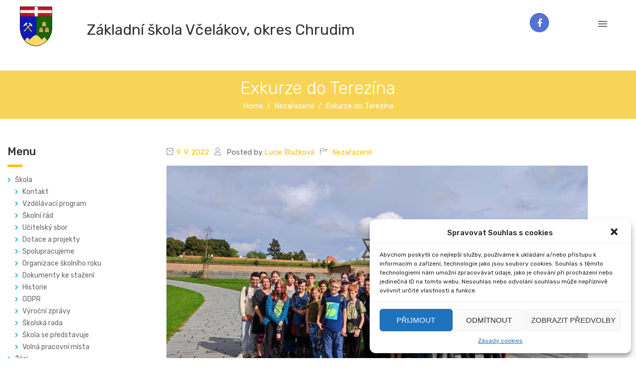

--- FILE ---
content_type: text/html; charset=UTF-8
request_url: https://web.zsvcelakov.cz/exkurze-do-terezina/
body_size: 21527
content:
<!DOCTYPE html>
<html class="no-js" lang="cs">
<head>
	<meta charset="UTF-8"/>
	<meta http-equiv="X-UA-Compatible" content="IE=edge">
	<meta name="viewport" content="width=device-width, initial-scale=1">
	<title>Exkurze do Terezína &#8211; ZŠ Včelákov</title>
<link rel='dns-prefetch' href='//fonts.googleapis.com' />
<link rel='dns-prefetch' href='//netdna.bootstrapcdn.com' />
<link rel='dns-prefetch' href='//s.w.org' />
<link rel='preconnect' href='https://fonts.gstatic.com' crossorigin />
<link rel="alternate" type="application/rss+xml" title="ZŠ Včelákov &raquo; RSS zdroj" href="https://web.zsvcelakov.cz/feed/" />
<link rel="alternate" type="application/rss+xml" title="ZŠ Včelákov &raquo; RSS komentářů" href="https://web.zsvcelakov.cz/comments/feed/" />
<link rel="alternate" type="text/calendar" title="ZŠ Včelákov &raquo; iCal zdroj" href="https://web.zsvcelakov.cz/events/?ical=1" />
<link rel="alternate" type="application/rss+xml" title="ZŠ Včelákov &raquo; RSS komentářů pro Exkurze do Terezína" href="https://web.zsvcelakov.cz/exkurze-do-terezina/feed/" />
		<script type="text/javascript">
			window._wpemojiSettings = {"baseUrl":"https:\/\/s.w.org\/images\/core\/emoji\/13.0.0\/72x72\/","ext":".png","svgUrl":"https:\/\/s.w.org\/images\/core\/emoji\/13.0.0\/svg\/","svgExt":".svg","source":{"concatemoji":"https:\/\/web.zsvcelakov.cz\/wp-includes\/js\/wp-emoji-release.min.js?ver=5.5.17"}};
			!function(e,a,t){var n,r,o,i=a.createElement("canvas"),p=i.getContext&&i.getContext("2d");function s(e,t){var a=String.fromCharCode;p.clearRect(0,0,i.width,i.height),p.fillText(a.apply(this,e),0,0);e=i.toDataURL();return p.clearRect(0,0,i.width,i.height),p.fillText(a.apply(this,t),0,0),e===i.toDataURL()}function c(e){var t=a.createElement("script");t.src=e,t.defer=t.type="text/javascript",a.getElementsByTagName("head")[0].appendChild(t)}for(o=Array("flag","emoji"),t.supports={everything:!0,everythingExceptFlag:!0},r=0;r<o.length;r++)t.supports[o[r]]=function(e){if(!p||!p.fillText)return!1;switch(p.textBaseline="top",p.font="600 32px Arial",e){case"flag":return s([127987,65039,8205,9895,65039],[127987,65039,8203,9895,65039])?!1:!s([55356,56826,55356,56819],[55356,56826,8203,55356,56819])&&!s([55356,57332,56128,56423,56128,56418,56128,56421,56128,56430,56128,56423,56128,56447],[55356,57332,8203,56128,56423,8203,56128,56418,8203,56128,56421,8203,56128,56430,8203,56128,56423,8203,56128,56447]);case"emoji":return!s([55357,56424,8205,55356,57212],[55357,56424,8203,55356,57212])}return!1}(o[r]),t.supports.everything=t.supports.everything&&t.supports[o[r]],"flag"!==o[r]&&(t.supports.everythingExceptFlag=t.supports.everythingExceptFlag&&t.supports[o[r]]);t.supports.everythingExceptFlag=t.supports.everythingExceptFlag&&!t.supports.flag,t.DOMReady=!1,t.readyCallback=function(){t.DOMReady=!0},t.supports.everything||(n=function(){t.readyCallback()},a.addEventListener?(a.addEventListener("DOMContentLoaded",n,!1),e.addEventListener("load",n,!1)):(e.attachEvent("onload",n),a.attachEvent("onreadystatechange",function(){"complete"===a.readyState&&t.readyCallback()})),(n=t.source||{}).concatemoji?c(n.concatemoji):n.wpemoji&&n.twemoji&&(c(n.twemoji),c(n.wpemoji)))}(window,document,window._wpemojiSettings);
		</script>
		<style type="text/css">
img.wp-smiley,
img.emoji {
	display: inline !important;
	border: none !important;
	box-shadow: none !important;
	height: 1em !important;
	width: 1em !important;
	margin: 0 .07em !important;
	vertical-align: -0.1em !important;
	background: none !important;
	padding: 0 !important;
}
</style>
	<link rel='stylesheet' id='layerslider-css'  href='https://web.zsvcelakov.cz/wp-content/plugins/LayerSlider/assets/static/layerslider/css/layerslider.css?ver=6.11.2' type='text/css' media='all' />
<link rel='stylesheet' id='tribe-common-skeleton-style-css'  href='https://web.zsvcelakov.cz/wp-content/plugins/the-events-calendar/common/src/resources/css/common-skeleton.min.css?ver=4.12.7' type='text/css' media='all' />
<link rel='stylesheet' id='tribe-tooltip-css'  href='https://web.zsvcelakov.cz/wp-content/plugins/the-events-calendar/common/src/resources/css/tooltip.min.css?ver=4.12.7' type='text/css' media='all' />
<link rel='stylesheet' id='wp-block-library-css'  href='https://web.zsvcelakov.cz/wp-includes/css/dist/block-library/style.min.css?ver=5.5.17' type='text/css' media='all' />
<link rel='stylesheet' id='wc-block-vendors-style-css'  href='https://web.zsvcelakov.cz/wp-content/plugins/woocommerce/packages/woocommerce-blocks/build/vendors-style.css?ver=3.1.0' type='text/css' media='all' />
<link rel='stylesheet' id='wc-block-style-css'  href='https://web.zsvcelakov.cz/wp-content/plugins/woocommerce/packages/woocommerce-blocks/build/style.css?ver=3.1.0' type='text/css' media='all' />
<style id='extendify-gutenberg-patterns-and-templates-utilities-inline-css' type='text/css'>
.ext-absolute{position:absolute!important}.ext-relative{position:relative!important}.ext-top-base{top:var(--wp--style--block-gap,1.75rem)!important}.ext-top-lg{top:var(--extendify--spacing--large,3rem)!important}.ext--top-base{top:calc(var(--wp--style--block-gap, 1.75rem)*-1)!important}.ext--top-lg{top:calc(var(--extendify--spacing--large, 3rem)*-1)!important}.ext-right-base{right:var(--wp--style--block-gap,1.75rem)!important}.ext-right-lg{right:var(--extendify--spacing--large,3rem)!important}.ext--right-base{right:calc(var(--wp--style--block-gap, 1.75rem)*-1)!important}.ext--right-lg{right:calc(var(--extendify--spacing--large, 3rem)*-1)!important}.ext-bottom-base{bottom:var(--wp--style--block-gap,1.75rem)!important}.ext-bottom-lg{bottom:var(--extendify--spacing--large,3rem)!important}.ext--bottom-base{bottom:calc(var(--wp--style--block-gap, 1.75rem)*-1)!important}.ext--bottom-lg{bottom:calc(var(--extendify--spacing--large, 3rem)*-1)!important}.ext-left-base{left:var(--wp--style--block-gap,1.75rem)!important}.ext-left-lg{left:var(--extendify--spacing--large,3rem)!important}.ext--left-base{left:calc(var(--wp--style--block-gap, 1.75rem)*-1)!important}.ext--left-lg{left:calc(var(--extendify--spacing--large, 3rem)*-1)!important}.ext-order-1{order:1!important}.ext-order-2{order:2!important}.ext-col-auto{grid-column:auto!important}.ext-col-span-1{grid-column:span 1/span 1!important}.ext-col-span-2{grid-column:span 2/span 2!important}.ext-col-span-3{grid-column:span 3/span 3!important}.ext-col-span-4{grid-column:span 4/span 4!important}.ext-col-span-5{grid-column:span 5/span 5!important}.ext-col-span-6{grid-column:span 6/span 6!important}.ext-col-span-7{grid-column:span 7/span 7!important}.ext-col-span-8{grid-column:span 8/span 8!important}.ext-col-span-9{grid-column:span 9/span 9!important}.ext-col-span-10{grid-column:span 10/span 10!important}.ext-col-span-11{grid-column:span 11/span 11!important}.ext-col-span-12{grid-column:span 12/span 12!important}.ext-col-span-full{grid-column:1/-1!important}.ext-col-start-1{grid-column-start:1!important}.ext-col-start-2{grid-column-start:2!important}.ext-col-start-3{grid-column-start:3!important}.ext-col-start-4{grid-column-start:4!important}.ext-col-start-5{grid-column-start:5!important}.ext-col-start-6{grid-column-start:6!important}.ext-col-start-7{grid-column-start:7!important}.ext-col-start-8{grid-column-start:8!important}.ext-col-start-9{grid-column-start:9!important}.ext-col-start-10{grid-column-start:10!important}.ext-col-start-11{grid-column-start:11!important}.ext-col-start-12{grid-column-start:12!important}.ext-col-start-13{grid-column-start:13!important}.ext-col-start-auto{grid-column-start:auto!important}.ext-col-end-1{grid-column-end:1!important}.ext-col-end-2{grid-column-end:2!important}.ext-col-end-3{grid-column-end:3!important}.ext-col-end-4{grid-column-end:4!important}.ext-col-end-5{grid-column-end:5!important}.ext-col-end-6{grid-column-end:6!important}.ext-col-end-7{grid-column-end:7!important}.ext-col-end-8{grid-column-end:8!important}.ext-col-end-9{grid-column-end:9!important}.ext-col-end-10{grid-column-end:10!important}.ext-col-end-11{grid-column-end:11!important}.ext-col-end-12{grid-column-end:12!important}.ext-col-end-13{grid-column-end:13!important}.ext-col-end-auto{grid-column-end:auto!important}.ext-row-auto{grid-row:auto!important}.ext-row-span-1{grid-row:span 1/span 1!important}.ext-row-span-2{grid-row:span 2/span 2!important}.ext-row-span-3{grid-row:span 3/span 3!important}.ext-row-span-4{grid-row:span 4/span 4!important}.ext-row-span-5{grid-row:span 5/span 5!important}.ext-row-span-6{grid-row:span 6/span 6!important}.ext-row-span-full{grid-row:1/-1!important}.ext-row-start-1{grid-row-start:1!important}.ext-row-start-2{grid-row-start:2!important}.ext-row-start-3{grid-row-start:3!important}.ext-row-start-4{grid-row-start:4!important}.ext-row-start-5{grid-row-start:5!important}.ext-row-start-6{grid-row-start:6!important}.ext-row-start-7{grid-row-start:7!important}.ext-row-start-auto{grid-row-start:auto!important}.ext-row-end-1{grid-row-end:1!important}.ext-row-end-2{grid-row-end:2!important}.ext-row-end-3{grid-row-end:3!important}.ext-row-end-4{grid-row-end:4!important}.ext-row-end-5{grid-row-end:5!important}.ext-row-end-6{grid-row-end:6!important}.ext-row-end-7{grid-row-end:7!important}.ext-row-end-auto{grid-row-end:auto!important}.ext-m-0:not([style*=margin]){margin:0!important}.ext-m-auto:not([style*=margin]){margin:auto!important}.ext-m-base:not([style*=margin]){margin:var(--wp--style--block-gap,1.75rem)!important}.ext-m-lg:not([style*=margin]){margin:var(--extendify--spacing--large,3rem)!important}.ext--m-base:not([style*=margin]){margin:calc(var(--wp--style--block-gap, 1.75rem)*-1)!important}.ext--m-lg:not([style*=margin]){margin:calc(var(--extendify--spacing--large, 3rem)*-1)!important}.ext-mx-0:not([style*=margin]){margin-left:0!important;margin-right:0!important}.ext-mx-auto:not([style*=margin]){margin-left:auto!important;margin-right:auto!important}.ext-mx-base:not([style*=margin]){margin-left:var(--wp--style--block-gap,1.75rem)!important;margin-right:var(--wp--style--block-gap,1.75rem)!important}.ext-mx-lg:not([style*=margin]){margin-left:var(--extendify--spacing--large,3rem)!important;margin-right:var(--extendify--spacing--large,3rem)!important}.ext--mx-base:not([style*=margin]){margin-left:calc(var(--wp--style--block-gap, 1.75rem)*-1)!important;margin-right:calc(var(--wp--style--block-gap, 1.75rem)*-1)!important}.ext--mx-lg:not([style*=margin]){margin-left:calc(var(--extendify--spacing--large, 3rem)*-1)!important;margin-right:calc(var(--extendify--spacing--large, 3rem)*-1)!important}.ext-my-0:not([style*=margin]){margin-bottom:0!important;margin-top:0!important}.ext-my-auto:not([style*=margin]){margin-bottom:auto!important;margin-top:auto!important}.ext-my-base:not([style*=margin]){margin-bottom:var(--wp--style--block-gap,1.75rem)!important;margin-top:var(--wp--style--block-gap,1.75rem)!important}.ext-my-lg:not([style*=margin]){margin-bottom:var(--extendify--spacing--large,3rem)!important;margin-top:var(--extendify--spacing--large,3rem)!important}.ext--my-base:not([style*=margin]){margin-bottom:calc(var(--wp--style--block-gap, 1.75rem)*-1)!important;margin-top:calc(var(--wp--style--block-gap, 1.75rem)*-1)!important}.ext--my-lg:not([style*=margin]){margin-bottom:calc(var(--extendify--spacing--large, 3rem)*-1)!important;margin-top:calc(var(--extendify--spacing--large, 3rem)*-1)!important}.ext-mt-0:not([style*=margin]){margin-top:0!important}.ext-mt-auto:not([style*=margin]){margin-top:auto!important}.ext-mt-base:not([style*=margin]){margin-top:var(--wp--style--block-gap,1.75rem)!important}.ext-mt-lg:not([style*=margin]){margin-top:var(--extendify--spacing--large,3rem)!important}.ext--mt-base:not([style*=margin]){margin-top:calc(var(--wp--style--block-gap, 1.75rem)*-1)!important}.ext--mt-lg:not([style*=margin]){margin-top:calc(var(--extendify--spacing--large, 3rem)*-1)!important}.ext-mr-0:not([style*=margin]){margin-right:0!important}.ext-mr-auto:not([style*=margin]){margin-right:auto!important}.ext-mr-base:not([style*=margin]){margin-right:var(--wp--style--block-gap,1.75rem)!important}.ext-mr-lg:not([style*=margin]){margin-right:var(--extendify--spacing--large,3rem)!important}.ext--mr-base:not([style*=margin]){margin-right:calc(var(--wp--style--block-gap, 1.75rem)*-1)!important}.ext--mr-lg:not([style*=margin]){margin-right:calc(var(--extendify--spacing--large, 3rem)*-1)!important}.ext-mb-0:not([style*=margin]){margin-bottom:0!important}.ext-mb-auto:not([style*=margin]){margin-bottom:auto!important}.ext-mb-base:not([style*=margin]){margin-bottom:var(--wp--style--block-gap,1.75rem)!important}.ext-mb-lg:not([style*=margin]){margin-bottom:var(--extendify--spacing--large,3rem)!important}.ext--mb-base:not([style*=margin]){margin-bottom:calc(var(--wp--style--block-gap, 1.75rem)*-1)!important}.ext--mb-lg:not([style*=margin]){margin-bottom:calc(var(--extendify--spacing--large, 3rem)*-1)!important}.ext-ml-0:not([style*=margin]){margin-left:0!important}.ext-ml-auto:not([style*=margin]){margin-left:auto!important}.ext-ml-base:not([style*=margin]){margin-left:var(--wp--style--block-gap,1.75rem)!important}.ext-ml-lg:not([style*=margin]){margin-left:var(--extendify--spacing--large,3rem)!important}.ext--ml-base:not([style*=margin]){margin-left:calc(var(--wp--style--block-gap, 1.75rem)*-1)!important}.ext--ml-lg:not([style*=margin]){margin-left:calc(var(--extendify--spacing--large, 3rem)*-1)!important}.ext-block{display:block!important}.ext-inline-block{display:inline-block!important}.ext-inline{display:inline!important}.ext-flex{display:flex!important}.ext-inline-flex{display:inline-flex!important}.ext-grid{display:grid!important}.ext-inline-grid{display:inline-grid!important}.ext-hidden{display:none!important}.ext-w-auto{width:auto!important}.ext-w-full{width:100%!important}.ext-max-w-full{max-width:100%!important}.ext-flex-1{flex:1 1 0%!important}.ext-flex-auto{flex:1 1 auto!important}.ext-flex-initial{flex:0 1 auto!important}.ext-flex-none{flex:none!important}.ext-flex-shrink-0{flex-shrink:0!important}.ext-flex-shrink{flex-shrink:1!important}.ext-flex-grow-0{flex-grow:0!important}.ext-flex-grow{flex-grow:1!important}.ext-list-none{list-style-type:none!important}.ext-grid-cols-1{grid-template-columns:repeat(1,minmax(0,1fr))!important}.ext-grid-cols-2{grid-template-columns:repeat(2,minmax(0,1fr))!important}.ext-grid-cols-3{grid-template-columns:repeat(3,minmax(0,1fr))!important}.ext-grid-cols-4{grid-template-columns:repeat(4,minmax(0,1fr))!important}.ext-grid-cols-5{grid-template-columns:repeat(5,minmax(0,1fr))!important}.ext-grid-cols-6{grid-template-columns:repeat(6,minmax(0,1fr))!important}.ext-grid-cols-7{grid-template-columns:repeat(7,minmax(0,1fr))!important}.ext-grid-cols-8{grid-template-columns:repeat(8,minmax(0,1fr))!important}.ext-grid-cols-9{grid-template-columns:repeat(9,minmax(0,1fr))!important}.ext-grid-cols-10{grid-template-columns:repeat(10,minmax(0,1fr))!important}.ext-grid-cols-11{grid-template-columns:repeat(11,minmax(0,1fr))!important}.ext-grid-cols-12{grid-template-columns:repeat(12,minmax(0,1fr))!important}.ext-grid-cols-none{grid-template-columns:none!important}.ext-grid-rows-1{grid-template-rows:repeat(1,minmax(0,1fr))!important}.ext-grid-rows-2{grid-template-rows:repeat(2,minmax(0,1fr))!important}.ext-grid-rows-3{grid-template-rows:repeat(3,minmax(0,1fr))!important}.ext-grid-rows-4{grid-template-rows:repeat(4,minmax(0,1fr))!important}.ext-grid-rows-5{grid-template-rows:repeat(5,minmax(0,1fr))!important}.ext-grid-rows-6{grid-template-rows:repeat(6,minmax(0,1fr))!important}.ext-grid-rows-none{grid-template-rows:none!important}.ext-flex-row{flex-direction:row!important}.ext-flex-row-reverse{flex-direction:row-reverse!important}.ext-flex-col{flex-direction:column!important}.ext-flex-col-reverse{flex-direction:column-reverse!important}.ext-flex-wrap{flex-wrap:wrap!important}.ext-flex-wrap-reverse{flex-wrap:wrap-reverse!important}.ext-flex-nowrap{flex-wrap:nowrap!important}.ext-items-start{align-items:flex-start!important}.ext-items-end{align-items:flex-end!important}.ext-items-center{align-items:center!important}.ext-items-baseline{align-items:baseline!important}.ext-items-stretch{align-items:stretch!important}.ext-justify-start{justify-content:flex-start!important}.ext-justify-end{justify-content:flex-end!important}.ext-justify-center{justify-content:center!important}.ext-justify-between{justify-content:space-between!important}.ext-justify-around{justify-content:space-around!important}.ext-justify-evenly{justify-content:space-evenly!important}.ext-justify-items-start{justify-items:start!important}.ext-justify-items-end{justify-items:end!important}.ext-justify-items-center{justify-items:center!important}.ext-justify-items-stretch{justify-items:stretch!important}.ext-gap-0{gap:0!important}.ext-gap-base{gap:var(--wp--style--block-gap,1.75rem)!important}.ext-gap-lg{gap:var(--extendify--spacing--large,3rem)!important}.ext-gap-x-0{-moz-column-gap:0!important;column-gap:0!important}.ext-gap-x-base{-moz-column-gap:var(--wp--style--block-gap,1.75rem)!important;column-gap:var(--wp--style--block-gap,1.75rem)!important}.ext-gap-x-lg{-moz-column-gap:var(--extendify--spacing--large,3rem)!important;column-gap:var(--extendify--spacing--large,3rem)!important}.ext-gap-y-0{row-gap:0!important}.ext-gap-y-base{row-gap:var(--wp--style--block-gap,1.75rem)!important}.ext-gap-y-lg{row-gap:var(--extendify--spacing--large,3rem)!important}.ext-justify-self-auto{justify-self:auto!important}.ext-justify-self-start{justify-self:start!important}.ext-justify-self-end{justify-self:end!important}.ext-justify-self-center{justify-self:center!important}.ext-justify-self-stretch{justify-self:stretch!important}.ext-rounded-none{border-radius:0!important}.ext-rounded-full{border-radius:9999px!important}.ext-rounded-t-none{border-top-left-radius:0!important;border-top-right-radius:0!important}.ext-rounded-t-full{border-top-left-radius:9999px!important;border-top-right-radius:9999px!important}.ext-rounded-r-none{border-bottom-right-radius:0!important;border-top-right-radius:0!important}.ext-rounded-r-full{border-bottom-right-radius:9999px!important;border-top-right-radius:9999px!important}.ext-rounded-b-none{border-bottom-left-radius:0!important;border-bottom-right-radius:0!important}.ext-rounded-b-full{border-bottom-left-radius:9999px!important;border-bottom-right-radius:9999px!important}.ext-rounded-l-none{border-bottom-left-radius:0!important;border-top-left-radius:0!important}.ext-rounded-l-full{border-bottom-left-radius:9999px!important;border-top-left-radius:9999px!important}.ext-rounded-tl-none{border-top-left-radius:0!important}.ext-rounded-tl-full{border-top-left-radius:9999px!important}.ext-rounded-tr-none{border-top-right-radius:0!important}.ext-rounded-tr-full{border-top-right-radius:9999px!important}.ext-rounded-br-none{border-bottom-right-radius:0!important}.ext-rounded-br-full{border-bottom-right-radius:9999px!important}.ext-rounded-bl-none{border-bottom-left-radius:0!important}.ext-rounded-bl-full{border-bottom-left-radius:9999px!important}.ext-border-0{border-width:0!important}.ext-border-t-0{border-top-width:0!important}.ext-border-r-0{border-right-width:0!important}.ext-border-b-0{border-bottom-width:0!important}.ext-border-l-0{border-left-width:0!important}.ext-p-0:not([style*=padding]){padding:0!important}.ext-p-base:not([style*=padding]){padding:var(--wp--style--block-gap,1.75rem)!important}.ext-p-lg:not([style*=padding]){padding:var(--extendify--spacing--large,3rem)!important}.ext-px-0:not([style*=padding]){padding-left:0!important;padding-right:0!important}.ext-px-base:not([style*=padding]){padding-left:var(--wp--style--block-gap,1.75rem)!important;padding-right:var(--wp--style--block-gap,1.75rem)!important}.ext-px-lg:not([style*=padding]){padding-left:var(--extendify--spacing--large,3rem)!important;padding-right:var(--extendify--spacing--large,3rem)!important}.ext-py-0:not([style*=padding]){padding-bottom:0!important;padding-top:0!important}.ext-py-base:not([style*=padding]){padding-bottom:var(--wp--style--block-gap,1.75rem)!important;padding-top:var(--wp--style--block-gap,1.75rem)!important}.ext-py-lg:not([style*=padding]){padding-bottom:var(--extendify--spacing--large,3rem)!important;padding-top:var(--extendify--spacing--large,3rem)!important}.ext-pt-0:not([style*=padding]){padding-top:0!important}.ext-pt-base:not([style*=padding]){padding-top:var(--wp--style--block-gap,1.75rem)!important}.ext-pt-lg:not([style*=padding]){padding-top:var(--extendify--spacing--large,3rem)!important}.ext-pr-0:not([style*=padding]){padding-right:0!important}.ext-pr-base:not([style*=padding]){padding-right:var(--wp--style--block-gap,1.75rem)!important}.ext-pr-lg:not([style*=padding]){padding-right:var(--extendify--spacing--large,3rem)!important}.ext-pb-0:not([style*=padding]){padding-bottom:0!important}.ext-pb-base:not([style*=padding]){padding-bottom:var(--wp--style--block-gap,1.75rem)!important}.ext-pb-lg:not([style*=padding]){padding-bottom:var(--extendify--spacing--large,3rem)!important}.ext-pl-0:not([style*=padding]){padding-left:0!important}.ext-pl-base:not([style*=padding]){padding-left:var(--wp--style--block-gap,1.75rem)!important}.ext-pl-lg:not([style*=padding]){padding-left:var(--extendify--spacing--large,3rem)!important}.ext-text-left{text-align:left!important}.ext-text-center{text-align:center!important}.ext-text-right{text-align:right!important}.ext-leading-none{line-height:1!important}.ext-leading-tight{line-height:1.25!important}.ext-leading-snug{line-height:1.375!important}.ext-leading-normal{line-height:1.5!important}.ext-leading-relaxed{line-height:1.625!important}.ext-leading-loose{line-height:2!important}.clip-path--rhombus img{-webkit-clip-path:polygon(15% 6%,80% 29%,84% 93%,23% 69%);clip-path:polygon(15% 6%,80% 29%,84% 93%,23% 69%)}.clip-path--diamond img{-webkit-clip-path:polygon(5% 29%,60% 2%,91% 64%,36% 89%);clip-path:polygon(5% 29%,60% 2%,91% 64%,36% 89%)}.clip-path--rhombus-alt img{-webkit-clip-path:polygon(14% 9%,85% 24%,91% 89%,19% 76%);clip-path:polygon(14% 9%,85% 24%,91% 89%,19% 76%)}.wp-block-columns[class*=fullwidth-cols]{margin-bottom:unset}.wp-block-column.editor\:pointer-events-none{margin-bottom:0!important;margin-top:0!important}.is-root-container.block-editor-block-list__layout>[data-align=full]:not(:first-of-type)>.wp-block-column.editor\:pointer-events-none,.is-root-container.block-editor-block-list__layout>[data-align=wide]>.wp-block-column.editor\:pointer-events-none{margin-top:calc(var(--wp--style--block-gap, 28px)*-1)!important}.ext .wp-block-columns .wp-block-column[style*=padding]{padding-left:0!important;padding-right:0!important}.ext .wp-block-columns+.wp-block-columns:not([class*=mt-]):not([class*=my-]):not([style*=margin]){margin-top:0!important}[class*=fullwidth-cols] .wp-block-column:first-child,[class*=fullwidth-cols] .wp-block-group:first-child{margin-top:0}[class*=fullwidth-cols] .wp-block-column:last-child,[class*=fullwidth-cols] .wp-block-group:last-child{margin-bottom:0}[class*=fullwidth-cols] .wp-block-column:first-child>*,[class*=fullwidth-cols] .wp-block-column>:first-child{margin-top:0}.ext .is-not-stacked-on-mobile .wp-block-column,[class*=fullwidth-cols] .wp-block-column>:last-child{margin-bottom:0}.wp-block-columns[class*=fullwidth-cols]:not(.is-not-stacked-on-mobile)>.wp-block-column:not(:last-child){margin-bottom:var(--wp--style--block-gap,1.75rem)}@media (min-width:782px){.wp-block-columns[class*=fullwidth-cols]:not(.is-not-stacked-on-mobile)>.wp-block-column:not(:last-child){margin-bottom:0}}.wp-block-columns[class*=fullwidth-cols].is-not-stacked-on-mobile>.wp-block-column{margin-bottom:0!important}@media (min-width:600px) and (max-width:781px){.wp-block-columns[class*=fullwidth-cols]:not(.is-not-stacked-on-mobile)>.wp-block-column:nth-child(2n){margin-left:var(--wp--style--block-gap,2em)}}@media (max-width:781px){.tablet\:fullwidth-cols.wp-block-columns:not(.is-not-stacked-on-mobile){flex-wrap:wrap}.tablet\:fullwidth-cols.wp-block-columns:not(.is-not-stacked-on-mobile)>.wp-block-column,.tablet\:fullwidth-cols.wp-block-columns:not(.is-not-stacked-on-mobile)>.wp-block-column:not([style*=margin]){margin-left:0!important}.tablet\:fullwidth-cols.wp-block-columns:not(.is-not-stacked-on-mobile)>.wp-block-column{flex-basis:100%!important}}@media (max-width:1079px){.desktop\:fullwidth-cols.wp-block-columns:not(.is-not-stacked-on-mobile){flex-wrap:wrap}.desktop\:fullwidth-cols.wp-block-columns:not(.is-not-stacked-on-mobile)>.wp-block-column,.desktop\:fullwidth-cols.wp-block-columns:not(.is-not-stacked-on-mobile)>.wp-block-column:not([style*=margin]){margin-left:0!important}.desktop\:fullwidth-cols.wp-block-columns:not(.is-not-stacked-on-mobile)>.wp-block-column{flex-basis:100%!important}.desktop\:fullwidth-cols.wp-block-columns:not(.is-not-stacked-on-mobile)>.wp-block-column:not(:last-child){margin-bottom:var(--wp--style--block-gap,1.75rem)!important}}.direction-rtl{direction:rtl}.direction-ltr{direction:ltr}.is-style-inline-list{padding-left:0!important}.is-style-inline-list li{list-style-type:none!important}@media (min-width:782px){.is-style-inline-list li{display:inline!important;margin-right:var(--wp--style--block-gap,1.75rem)!important}}@media (min-width:782px){.is-style-inline-list li:first-child{margin-left:0!important}}@media (min-width:782px){.is-style-inline-list li:last-child{margin-right:0!important}}.bring-to-front{position:relative;z-index:10}.text-stroke{-webkit-text-stroke-color:var(--wp--preset--color--background)}.text-stroke,.text-stroke--primary{-webkit-text-stroke-width:var(
        --wp--custom--typography--text-stroke-width,2px
    )}.text-stroke--primary{-webkit-text-stroke-color:var(--wp--preset--color--primary)}.text-stroke--secondary{-webkit-text-stroke-width:var(
        --wp--custom--typography--text-stroke-width,2px
    );-webkit-text-stroke-color:var(--wp--preset--color--secondary)}.editor\:no-caption .block-editor-rich-text__editable{display:none!important}.editor\:no-inserter .wp-block-column:not(.is-selected)>.block-list-appender,.editor\:no-inserter .wp-block-cover__inner-container>.block-list-appender,.editor\:no-inserter .wp-block-group__inner-container>.block-list-appender,.editor\:no-inserter>.block-list-appender{display:none}.editor\:no-resize .components-resizable-box__handle,.editor\:no-resize .components-resizable-box__handle:after,.editor\:no-resize .components-resizable-box__side-handle:before{display:none;pointer-events:none}.editor\:no-resize .components-resizable-box__container{display:block}.editor\:pointer-events-none{pointer-events:none}.is-style-angled{justify-content:flex-end}.ext .is-style-angled>[class*=_inner-container],.is-style-angled{align-items:center}.is-style-angled .wp-block-cover__image-background,.is-style-angled .wp-block-cover__video-background{-webkit-clip-path:polygon(0 0,30% 0,50% 100%,0 100%);clip-path:polygon(0 0,30% 0,50% 100%,0 100%);z-index:1}@media (min-width:782px){.is-style-angled .wp-block-cover__image-background,.is-style-angled .wp-block-cover__video-background{-webkit-clip-path:polygon(0 0,55% 0,65% 100%,0 100%);clip-path:polygon(0 0,55% 0,65% 100%,0 100%)}}.has-foreground-color{color:var(--wp--preset--color--foreground,#000)!important}.has-foreground-background-color{background-color:var(--wp--preset--color--foreground,#000)!important}.has-background-color{color:var(--wp--preset--color--background,#fff)!important}.has-background-background-color{background-color:var(--wp--preset--color--background,#fff)!important}.has-primary-color{color:var(--wp--preset--color--primary,#4b5563)!important}.has-primary-background-color{background-color:var(--wp--preset--color--primary,#4b5563)!important}.has-secondary-color{color:var(--wp--preset--color--secondary,#9ca3af)!important}.has-secondary-background-color{background-color:var(--wp--preset--color--secondary,#9ca3af)!important}.ext.has-text-color h1,.ext.has-text-color h2,.ext.has-text-color h3,.ext.has-text-color h4,.ext.has-text-color h5,.ext.has-text-color h6,.ext.has-text-color p{color:currentColor}.has-white-color{color:var(--wp--preset--color--white,#fff)!important}.has-black-color{color:var(--wp--preset--color--black,#000)!important}.has-ext-foreground-background-color{background-color:var(
        --wp--preset--color--foreground,var(--wp--preset--color--black,#000)
    )!important}.has-ext-primary-background-color{background-color:var(
        --wp--preset--color--primary,var(--wp--preset--color--cyan-bluish-gray,#000)
    )!important}.wp-block-button__link.has-black-background-color{border-color:var(--wp--preset--color--black,#000)}.wp-block-button__link.has-white-background-color{border-color:var(--wp--preset--color--white,#fff)}.has-ext-small-font-size{font-size:var(--wp--preset--font-size--ext-small)!important}.has-ext-medium-font-size{font-size:var(--wp--preset--font-size--ext-medium)!important}.has-ext-large-font-size{font-size:var(--wp--preset--font-size--ext-large)!important;line-height:1.2}.has-ext-x-large-font-size{font-size:var(--wp--preset--font-size--ext-x-large)!important;line-height:1}.has-ext-xx-large-font-size{font-size:var(--wp--preset--font-size--ext-xx-large)!important;line-height:1}.has-ext-x-large-font-size:not([style*=line-height]),.has-ext-xx-large-font-size:not([style*=line-height]){line-height:1.1}.ext .wp-block-group>*{margin-bottom:0;margin-top:0}.ext .wp-block-group>*+*{margin-bottom:0}.ext .wp-block-group>*+*,.ext h2{margin-top:var(--wp--style--block-gap,1.75rem)}.ext h2{margin-bottom:var(--wp--style--block-gap,1.75rem)}.has-ext-x-large-font-size+h3,.has-ext-x-large-font-size+p{margin-top:.5rem}.ext .wp-block-buttons>.wp-block-button.wp-block-button__width-25{min-width:12rem;width:calc(25% - var(--wp--style--block-gap, .5em)*.75)}.ext .ext-grid>[class*=_inner-container]{display:grid}.ext>[class*=_inner-container]>.ext-grid:not([class*=columns]),.ext>[class*=_inner-container]>.wp-block>.ext-grid:not([class*=columns]){display:initial!important}.ext .ext-grid-cols-1>[class*=_inner-container]{grid-template-columns:repeat(1,minmax(0,1fr))!important}.ext .ext-grid-cols-2>[class*=_inner-container]{grid-template-columns:repeat(2,minmax(0,1fr))!important}.ext .ext-grid-cols-3>[class*=_inner-container]{grid-template-columns:repeat(3,minmax(0,1fr))!important}.ext .ext-grid-cols-4>[class*=_inner-container]{grid-template-columns:repeat(4,minmax(0,1fr))!important}.ext .ext-grid-cols-5>[class*=_inner-container]{grid-template-columns:repeat(5,minmax(0,1fr))!important}.ext .ext-grid-cols-6>[class*=_inner-container]{grid-template-columns:repeat(6,minmax(0,1fr))!important}.ext .ext-grid-cols-7>[class*=_inner-container]{grid-template-columns:repeat(7,minmax(0,1fr))!important}.ext .ext-grid-cols-8>[class*=_inner-container]{grid-template-columns:repeat(8,minmax(0,1fr))!important}.ext .ext-grid-cols-9>[class*=_inner-container]{grid-template-columns:repeat(9,minmax(0,1fr))!important}.ext .ext-grid-cols-10>[class*=_inner-container]{grid-template-columns:repeat(10,minmax(0,1fr))!important}.ext .ext-grid-cols-11>[class*=_inner-container]{grid-template-columns:repeat(11,minmax(0,1fr))!important}.ext .ext-grid-cols-12>[class*=_inner-container]{grid-template-columns:repeat(12,minmax(0,1fr))!important}.ext .ext-grid-cols-13>[class*=_inner-container]{grid-template-columns:repeat(13,minmax(0,1fr))!important}.ext .ext-grid-cols-none>[class*=_inner-container]{grid-template-columns:none!important}.ext .ext-grid-rows-1>[class*=_inner-container]{grid-template-rows:repeat(1,minmax(0,1fr))!important}.ext .ext-grid-rows-2>[class*=_inner-container]{grid-template-rows:repeat(2,minmax(0,1fr))!important}.ext .ext-grid-rows-3>[class*=_inner-container]{grid-template-rows:repeat(3,minmax(0,1fr))!important}.ext .ext-grid-rows-4>[class*=_inner-container]{grid-template-rows:repeat(4,minmax(0,1fr))!important}.ext .ext-grid-rows-5>[class*=_inner-container]{grid-template-rows:repeat(5,minmax(0,1fr))!important}.ext .ext-grid-rows-6>[class*=_inner-container]{grid-template-rows:repeat(6,minmax(0,1fr))!important}.ext .ext-grid-rows-none>[class*=_inner-container]{grid-template-rows:none!important}.ext .ext-items-start>[class*=_inner-container]{align-items:flex-start!important}.ext .ext-items-end>[class*=_inner-container]{align-items:flex-end!important}.ext .ext-items-center>[class*=_inner-container]{align-items:center!important}.ext .ext-items-baseline>[class*=_inner-container]{align-items:baseline!important}.ext .ext-items-stretch>[class*=_inner-container]{align-items:stretch!important}.ext.wp-block-group>:last-child{margin-bottom:0}.ext .wp-block-group__inner-container{padding:0!important}.ext.has-background{padding-left:var(--wp--style--block-gap,1.75rem);padding-right:var(--wp--style--block-gap,1.75rem)}.ext [class*=inner-container]>.alignwide [class*=inner-container],.ext [class*=inner-container]>[data-align=wide] [class*=inner-container]{max-width:var(--responsive--alignwide-width,120rem)}.ext [class*=inner-container]>.alignwide [class*=inner-container]>*,.ext [class*=inner-container]>[data-align=wide] [class*=inner-container]>*{max-width:100%!important}.ext .wp-block-image{position:relative;text-align:center}.ext .wp-block-image img{display:inline-block;vertical-align:middle}body{--extendify--spacing--large:var(
        --wp--custom--spacing--large,clamp(2em,8vw,8em)
    );--wp--preset--font-size--ext-small:1rem;--wp--preset--font-size--ext-medium:1.125rem;--wp--preset--font-size--ext-large:clamp(1.65rem,3.5vw,2.15rem);--wp--preset--font-size--ext-x-large:clamp(3rem,6vw,4.75rem);--wp--preset--font-size--ext-xx-large:clamp(3.25rem,7.5vw,5.75rem);--wp--preset--color--black:#000;--wp--preset--color--white:#fff}.ext *{box-sizing:border-box}.block-editor-block-preview__content-iframe .ext [data-type="core/spacer"] .components-resizable-box__container{background:transparent!important}.block-editor-block-preview__content-iframe .ext [data-type="core/spacer"] .block-library-spacer__resize-container:before{display:none!important}.ext .wp-block-group__inner-container figure.wp-block-gallery.alignfull{margin-bottom:unset;margin-top:unset}.ext .alignwide{margin-left:auto!important;margin-right:auto!important}.is-root-container.block-editor-block-list__layout>[data-align=full]:not(:first-of-type)>.ext-my-0,.is-root-container.block-editor-block-list__layout>[data-align=wide]>.ext-my-0:not([style*=margin]){margin-top:calc(var(--wp--style--block-gap, 28px)*-1)!important}.block-editor-block-preview__content-iframe .preview\:min-h-50{min-height:50vw!important}.block-editor-block-preview__content-iframe .preview\:min-h-60{min-height:60vw!important}.block-editor-block-preview__content-iframe .preview\:min-h-70{min-height:70vw!important}.block-editor-block-preview__content-iframe .preview\:min-h-80{min-height:80vw!important}.block-editor-block-preview__content-iframe .preview\:min-h-100{min-height:100vw!important}.ext-mr-0.alignfull:not([style*=margin]):not([style*=margin]){margin-right:0!important}.ext-ml-0:not([style*=margin]):not([style*=margin]){margin-left:0!important}.is-root-container .wp-block[data-align=full]>.ext-mx-0:not([style*=margin]):not([style*=margin]){margin-left:calc(var(--wp--custom--spacing--outer, 0)*1)!important;margin-right:calc(var(--wp--custom--spacing--outer, 0)*1)!important;overflow:hidden;width:unset}@media (min-width:782px){.tablet\:ext-absolute{position:absolute!important}.tablet\:ext-relative{position:relative!important}.tablet\:ext-top-base{top:var(--wp--style--block-gap,1.75rem)!important}.tablet\:ext-top-lg{top:var(--extendify--spacing--large,3rem)!important}.tablet\:ext--top-base{top:calc(var(--wp--style--block-gap, 1.75rem)*-1)!important}.tablet\:ext--top-lg{top:calc(var(--extendify--spacing--large, 3rem)*-1)!important}.tablet\:ext-right-base{right:var(--wp--style--block-gap,1.75rem)!important}.tablet\:ext-right-lg{right:var(--extendify--spacing--large,3rem)!important}.tablet\:ext--right-base{right:calc(var(--wp--style--block-gap, 1.75rem)*-1)!important}.tablet\:ext--right-lg{right:calc(var(--extendify--spacing--large, 3rem)*-1)!important}.tablet\:ext-bottom-base{bottom:var(--wp--style--block-gap,1.75rem)!important}.tablet\:ext-bottom-lg{bottom:var(--extendify--spacing--large,3rem)!important}.tablet\:ext--bottom-base{bottom:calc(var(--wp--style--block-gap, 1.75rem)*-1)!important}.tablet\:ext--bottom-lg{bottom:calc(var(--extendify--spacing--large, 3rem)*-1)!important}.tablet\:ext-left-base{left:var(--wp--style--block-gap,1.75rem)!important}.tablet\:ext-left-lg{left:var(--extendify--spacing--large,3rem)!important}.tablet\:ext--left-base{left:calc(var(--wp--style--block-gap, 1.75rem)*-1)!important}.tablet\:ext--left-lg{left:calc(var(--extendify--spacing--large, 3rem)*-1)!important}.tablet\:ext-order-1{order:1!important}.tablet\:ext-order-2{order:2!important}.tablet\:ext-m-0:not([style*=margin]){margin:0!important}.tablet\:ext-m-auto:not([style*=margin]){margin:auto!important}.tablet\:ext-m-base:not([style*=margin]){margin:var(--wp--style--block-gap,1.75rem)!important}.tablet\:ext-m-lg:not([style*=margin]){margin:var(--extendify--spacing--large,3rem)!important}.tablet\:ext--m-base:not([style*=margin]){margin:calc(var(--wp--style--block-gap, 1.75rem)*-1)!important}.tablet\:ext--m-lg:not([style*=margin]){margin:calc(var(--extendify--spacing--large, 3rem)*-1)!important}.tablet\:ext-mx-0:not([style*=margin]){margin-left:0!important;margin-right:0!important}.tablet\:ext-mx-auto:not([style*=margin]){margin-left:auto!important;margin-right:auto!important}.tablet\:ext-mx-base:not([style*=margin]){margin-left:var(--wp--style--block-gap,1.75rem)!important;margin-right:var(--wp--style--block-gap,1.75rem)!important}.tablet\:ext-mx-lg:not([style*=margin]){margin-left:var(--extendify--spacing--large,3rem)!important;margin-right:var(--extendify--spacing--large,3rem)!important}.tablet\:ext--mx-base:not([style*=margin]){margin-left:calc(var(--wp--style--block-gap, 1.75rem)*-1)!important;margin-right:calc(var(--wp--style--block-gap, 1.75rem)*-1)!important}.tablet\:ext--mx-lg:not([style*=margin]){margin-left:calc(var(--extendify--spacing--large, 3rem)*-1)!important;margin-right:calc(var(--extendify--spacing--large, 3rem)*-1)!important}.tablet\:ext-my-0:not([style*=margin]){margin-bottom:0!important;margin-top:0!important}.tablet\:ext-my-auto:not([style*=margin]){margin-bottom:auto!important;margin-top:auto!important}.tablet\:ext-my-base:not([style*=margin]){margin-bottom:var(--wp--style--block-gap,1.75rem)!important;margin-top:var(--wp--style--block-gap,1.75rem)!important}.tablet\:ext-my-lg:not([style*=margin]){margin-bottom:var(--extendify--spacing--large,3rem)!important;margin-top:var(--extendify--spacing--large,3rem)!important}.tablet\:ext--my-base:not([style*=margin]){margin-bottom:calc(var(--wp--style--block-gap, 1.75rem)*-1)!important;margin-top:calc(var(--wp--style--block-gap, 1.75rem)*-1)!important}.tablet\:ext--my-lg:not([style*=margin]){margin-bottom:calc(var(--extendify--spacing--large, 3rem)*-1)!important;margin-top:calc(var(--extendify--spacing--large, 3rem)*-1)!important}.tablet\:ext-mt-0:not([style*=margin]){margin-top:0!important}.tablet\:ext-mt-auto:not([style*=margin]){margin-top:auto!important}.tablet\:ext-mt-base:not([style*=margin]){margin-top:var(--wp--style--block-gap,1.75rem)!important}.tablet\:ext-mt-lg:not([style*=margin]){margin-top:var(--extendify--spacing--large,3rem)!important}.tablet\:ext--mt-base:not([style*=margin]){margin-top:calc(var(--wp--style--block-gap, 1.75rem)*-1)!important}.tablet\:ext--mt-lg:not([style*=margin]){margin-top:calc(var(--extendify--spacing--large, 3rem)*-1)!important}.tablet\:ext-mr-0:not([style*=margin]){margin-right:0!important}.tablet\:ext-mr-auto:not([style*=margin]){margin-right:auto!important}.tablet\:ext-mr-base:not([style*=margin]){margin-right:var(--wp--style--block-gap,1.75rem)!important}.tablet\:ext-mr-lg:not([style*=margin]){margin-right:var(--extendify--spacing--large,3rem)!important}.tablet\:ext--mr-base:not([style*=margin]){margin-right:calc(var(--wp--style--block-gap, 1.75rem)*-1)!important}.tablet\:ext--mr-lg:not([style*=margin]){margin-right:calc(var(--extendify--spacing--large, 3rem)*-1)!important}.tablet\:ext-mb-0:not([style*=margin]){margin-bottom:0!important}.tablet\:ext-mb-auto:not([style*=margin]){margin-bottom:auto!important}.tablet\:ext-mb-base:not([style*=margin]){margin-bottom:var(--wp--style--block-gap,1.75rem)!important}.tablet\:ext-mb-lg:not([style*=margin]){margin-bottom:var(--extendify--spacing--large,3rem)!important}.tablet\:ext--mb-base:not([style*=margin]){margin-bottom:calc(var(--wp--style--block-gap, 1.75rem)*-1)!important}.tablet\:ext--mb-lg:not([style*=margin]){margin-bottom:calc(var(--extendify--spacing--large, 3rem)*-1)!important}.tablet\:ext-ml-0:not([style*=margin]){margin-left:0!important}.tablet\:ext-ml-auto:not([style*=margin]){margin-left:auto!important}.tablet\:ext-ml-base:not([style*=margin]){margin-left:var(--wp--style--block-gap,1.75rem)!important}.tablet\:ext-ml-lg:not([style*=margin]){margin-left:var(--extendify--spacing--large,3rem)!important}.tablet\:ext--ml-base:not([style*=margin]){margin-left:calc(var(--wp--style--block-gap, 1.75rem)*-1)!important}.tablet\:ext--ml-lg:not([style*=margin]){margin-left:calc(var(--extendify--spacing--large, 3rem)*-1)!important}.tablet\:ext-block{display:block!important}.tablet\:ext-inline-block{display:inline-block!important}.tablet\:ext-inline{display:inline!important}.tablet\:ext-flex{display:flex!important}.tablet\:ext-inline-flex{display:inline-flex!important}.tablet\:ext-grid{display:grid!important}.tablet\:ext-inline-grid{display:inline-grid!important}.tablet\:ext-hidden{display:none!important}.tablet\:ext-w-auto{width:auto!important}.tablet\:ext-w-full{width:100%!important}.tablet\:ext-max-w-full{max-width:100%!important}.tablet\:ext-flex-1{flex:1 1 0%!important}.tablet\:ext-flex-auto{flex:1 1 auto!important}.tablet\:ext-flex-initial{flex:0 1 auto!important}.tablet\:ext-flex-none{flex:none!important}.tablet\:ext-flex-shrink-0{flex-shrink:0!important}.tablet\:ext-flex-shrink{flex-shrink:1!important}.tablet\:ext-flex-grow-0{flex-grow:0!important}.tablet\:ext-flex-grow{flex-grow:1!important}.tablet\:ext-list-none{list-style-type:none!important}.tablet\:ext-grid-cols-1{grid-template-columns:repeat(1,minmax(0,1fr))!important}.tablet\:ext-grid-cols-2{grid-template-columns:repeat(2,minmax(0,1fr))!important}.tablet\:ext-grid-cols-3{grid-template-columns:repeat(3,minmax(0,1fr))!important}.tablet\:ext-grid-cols-4{grid-template-columns:repeat(4,minmax(0,1fr))!important}.tablet\:ext-grid-cols-5{grid-template-columns:repeat(5,minmax(0,1fr))!important}.tablet\:ext-grid-cols-6{grid-template-columns:repeat(6,minmax(0,1fr))!important}.tablet\:ext-grid-cols-7{grid-template-columns:repeat(7,minmax(0,1fr))!important}.tablet\:ext-grid-cols-8{grid-template-columns:repeat(8,minmax(0,1fr))!important}.tablet\:ext-grid-cols-9{grid-template-columns:repeat(9,minmax(0,1fr))!important}.tablet\:ext-grid-cols-10{grid-template-columns:repeat(10,minmax(0,1fr))!important}.tablet\:ext-grid-cols-11{grid-template-columns:repeat(11,minmax(0,1fr))!important}.tablet\:ext-grid-cols-12{grid-template-columns:repeat(12,minmax(0,1fr))!important}.tablet\:ext-grid-cols-none{grid-template-columns:none!important}.tablet\:ext-flex-row{flex-direction:row!important}.tablet\:ext-flex-row-reverse{flex-direction:row-reverse!important}.tablet\:ext-flex-col{flex-direction:column!important}.tablet\:ext-flex-col-reverse{flex-direction:column-reverse!important}.tablet\:ext-flex-wrap{flex-wrap:wrap!important}.tablet\:ext-flex-wrap-reverse{flex-wrap:wrap-reverse!important}.tablet\:ext-flex-nowrap{flex-wrap:nowrap!important}.tablet\:ext-items-start{align-items:flex-start!important}.tablet\:ext-items-end{align-items:flex-end!important}.tablet\:ext-items-center{align-items:center!important}.tablet\:ext-items-baseline{align-items:baseline!important}.tablet\:ext-items-stretch{align-items:stretch!important}.tablet\:ext-justify-start{justify-content:flex-start!important}.tablet\:ext-justify-end{justify-content:flex-end!important}.tablet\:ext-justify-center{justify-content:center!important}.tablet\:ext-justify-between{justify-content:space-between!important}.tablet\:ext-justify-around{justify-content:space-around!important}.tablet\:ext-justify-evenly{justify-content:space-evenly!important}.tablet\:ext-justify-items-start{justify-items:start!important}.tablet\:ext-justify-items-end{justify-items:end!important}.tablet\:ext-justify-items-center{justify-items:center!important}.tablet\:ext-justify-items-stretch{justify-items:stretch!important}.tablet\:ext-justify-self-auto{justify-self:auto!important}.tablet\:ext-justify-self-start{justify-self:start!important}.tablet\:ext-justify-self-end{justify-self:end!important}.tablet\:ext-justify-self-center{justify-self:center!important}.tablet\:ext-justify-self-stretch{justify-self:stretch!important}.tablet\:ext-p-0:not([style*=padding]){padding:0!important}.tablet\:ext-p-base:not([style*=padding]){padding:var(--wp--style--block-gap,1.75rem)!important}.tablet\:ext-p-lg:not([style*=padding]){padding:var(--extendify--spacing--large,3rem)!important}.tablet\:ext-px-0:not([style*=padding]){padding-left:0!important;padding-right:0!important}.tablet\:ext-px-base:not([style*=padding]){padding-left:var(--wp--style--block-gap,1.75rem)!important;padding-right:var(--wp--style--block-gap,1.75rem)!important}.tablet\:ext-px-lg:not([style*=padding]){padding-left:var(--extendify--spacing--large,3rem)!important;padding-right:var(--extendify--spacing--large,3rem)!important}.tablet\:ext-py-0:not([style*=padding]){padding-bottom:0!important;padding-top:0!important}.tablet\:ext-py-base:not([style*=padding]){padding-bottom:var(--wp--style--block-gap,1.75rem)!important;padding-top:var(--wp--style--block-gap,1.75rem)!important}.tablet\:ext-py-lg:not([style*=padding]){padding-bottom:var(--extendify--spacing--large,3rem)!important;padding-top:var(--extendify--spacing--large,3rem)!important}.tablet\:ext-pt-0:not([style*=padding]){padding-top:0!important}.tablet\:ext-pt-base:not([style*=padding]){padding-top:var(--wp--style--block-gap,1.75rem)!important}.tablet\:ext-pt-lg:not([style*=padding]){padding-top:var(--extendify--spacing--large,3rem)!important}.tablet\:ext-pr-0:not([style*=padding]){padding-right:0!important}.tablet\:ext-pr-base:not([style*=padding]){padding-right:var(--wp--style--block-gap,1.75rem)!important}.tablet\:ext-pr-lg:not([style*=padding]){padding-right:var(--extendify--spacing--large,3rem)!important}.tablet\:ext-pb-0:not([style*=padding]){padding-bottom:0!important}.tablet\:ext-pb-base:not([style*=padding]){padding-bottom:var(--wp--style--block-gap,1.75rem)!important}.tablet\:ext-pb-lg:not([style*=padding]){padding-bottom:var(--extendify--spacing--large,3rem)!important}.tablet\:ext-pl-0:not([style*=padding]){padding-left:0!important}.tablet\:ext-pl-base:not([style*=padding]){padding-left:var(--wp--style--block-gap,1.75rem)!important}.tablet\:ext-pl-lg:not([style*=padding]){padding-left:var(--extendify--spacing--large,3rem)!important}.tablet\:ext-text-left{text-align:left!important}.tablet\:ext-text-center{text-align:center!important}.tablet\:ext-text-right{text-align:right!important}}@media (min-width:1080px){.desktop\:ext-absolute{position:absolute!important}.desktop\:ext-relative{position:relative!important}.desktop\:ext-top-base{top:var(--wp--style--block-gap,1.75rem)!important}.desktop\:ext-top-lg{top:var(--extendify--spacing--large,3rem)!important}.desktop\:ext--top-base{top:calc(var(--wp--style--block-gap, 1.75rem)*-1)!important}.desktop\:ext--top-lg{top:calc(var(--extendify--spacing--large, 3rem)*-1)!important}.desktop\:ext-right-base{right:var(--wp--style--block-gap,1.75rem)!important}.desktop\:ext-right-lg{right:var(--extendify--spacing--large,3rem)!important}.desktop\:ext--right-base{right:calc(var(--wp--style--block-gap, 1.75rem)*-1)!important}.desktop\:ext--right-lg{right:calc(var(--extendify--spacing--large, 3rem)*-1)!important}.desktop\:ext-bottom-base{bottom:var(--wp--style--block-gap,1.75rem)!important}.desktop\:ext-bottom-lg{bottom:var(--extendify--spacing--large,3rem)!important}.desktop\:ext--bottom-base{bottom:calc(var(--wp--style--block-gap, 1.75rem)*-1)!important}.desktop\:ext--bottom-lg{bottom:calc(var(--extendify--spacing--large, 3rem)*-1)!important}.desktop\:ext-left-base{left:var(--wp--style--block-gap,1.75rem)!important}.desktop\:ext-left-lg{left:var(--extendify--spacing--large,3rem)!important}.desktop\:ext--left-base{left:calc(var(--wp--style--block-gap, 1.75rem)*-1)!important}.desktop\:ext--left-lg{left:calc(var(--extendify--spacing--large, 3rem)*-1)!important}.desktop\:ext-order-1{order:1!important}.desktop\:ext-order-2{order:2!important}.desktop\:ext-m-0:not([style*=margin]){margin:0!important}.desktop\:ext-m-auto:not([style*=margin]){margin:auto!important}.desktop\:ext-m-base:not([style*=margin]){margin:var(--wp--style--block-gap,1.75rem)!important}.desktop\:ext-m-lg:not([style*=margin]){margin:var(--extendify--spacing--large,3rem)!important}.desktop\:ext--m-base:not([style*=margin]){margin:calc(var(--wp--style--block-gap, 1.75rem)*-1)!important}.desktop\:ext--m-lg:not([style*=margin]){margin:calc(var(--extendify--spacing--large, 3rem)*-1)!important}.desktop\:ext-mx-0:not([style*=margin]){margin-left:0!important;margin-right:0!important}.desktop\:ext-mx-auto:not([style*=margin]){margin-left:auto!important;margin-right:auto!important}.desktop\:ext-mx-base:not([style*=margin]){margin-left:var(--wp--style--block-gap,1.75rem)!important;margin-right:var(--wp--style--block-gap,1.75rem)!important}.desktop\:ext-mx-lg:not([style*=margin]){margin-left:var(--extendify--spacing--large,3rem)!important;margin-right:var(--extendify--spacing--large,3rem)!important}.desktop\:ext--mx-base:not([style*=margin]){margin-left:calc(var(--wp--style--block-gap, 1.75rem)*-1)!important;margin-right:calc(var(--wp--style--block-gap, 1.75rem)*-1)!important}.desktop\:ext--mx-lg:not([style*=margin]){margin-left:calc(var(--extendify--spacing--large, 3rem)*-1)!important;margin-right:calc(var(--extendify--spacing--large, 3rem)*-1)!important}.desktop\:ext-my-0:not([style*=margin]){margin-bottom:0!important;margin-top:0!important}.desktop\:ext-my-auto:not([style*=margin]){margin-bottom:auto!important;margin-top:auto!important}.desktop\:ext-my-base:not([style*=margin]){margin-bottom:var(--wp--style--block-gap,1.75rem)!important;margin-top:var(--wp--style--block-gap,1.75rem)!important}.desktop\:ext-my-lg:not([style*=margin]){margin-bottom:var(--extendify--spacing--large,3rem)!important;margin-top:var(--extendify--spacing--large,3rem)!important}.desktop\:ext--my-base:not([style*=margin]){margin-bottom:calc(var(--wp--style--block-gap, 1.75rem)*-1)!important;margin-top:calc(var(--wp--style--block-gap, 1.75rem)*-1)!important}.desktop\:ext--my-lg:not([style*=margin]){margin-bottom:calc(var(--extendify--spacing--large, 3rem)*-1)!important;margin-top:calc(var(--extendify--spacing--large, 3rem)*-1)!important}.desktop\:ext-mt-0:not([style*=margin]){margin-top:0!important}.desktop\:ext-mt-auto:not([style*=margin]){margin-top:auto!important}.desktop\:ext-mt-base:not([style*=margin]){margin-top:var(--wp--style--block-gap,1.75rem)!important}.desktop\:ext-mt-lg:not([style*=margin]){margin-top:var(--extendify--spacing--large,3rem)!important}.desktop\:ext--mt-base:not([style*=margin]){margin-top:calc(var(--wp--style--block-gap, 1.75rem)*-1)!important}.desktop\:ext--mt-lg:not([style*=margin]){margin-top:calc(var(--extendify--spacing--large, 3rem)*-1)!important}.desktop\:ext-mr-0:not([style*=margin]){margin-right:0!important}.desktop\:ext-mr-auto:not([style*=margin]){margin-right:auto!important}.desktop\:ext-mr-base:not([style*=margin]){margin-right:var(--wp--style--block-gap,1.75rem)!important}.desktop\:ext-mr-lg:not([style*=margin]){margin-right:var(--extendify--spacing--large,3rem)!important}.desktop\:ext--mr-base:not([style*=margin]){margin-right:calc(var(--wp--style--block-gap, 1.75rem)*-1)!important}.desktop\:ext--mr-lg:not([style*=margin]){margin-right:calc(var(--extendify--spacing--large, 3rem)*-1)!important}.desktop\:ext-mb-0:not([style*=margin]){margin-bottom:0!important}.desktop\:ext-mb-auto:not([style*=margin]){margin-bottom:auto!important}.desktop\:ext-mb-base:not([style*=margin]){margin-bottom:var(--wp--style--block-gap,1.75rem)!important}.desktop\:ext-mb-lg:not([style*=margin]){margin-bottom:var(--extendify--spacing--large,3rem)!important}.desktop\:ext--mb-base:not([style*=margin]){margin-bottom:calc(var(--wp--style--block-gap, 1.75rem)*-1)!important}.desktop\:ext--mb-lg:not([style*=margin]){margin-bottom:calc(var(--extendify--spacing--large, 3rem)*-1)!important}.desktop\:ext-ml-0:not([style*=margin]){margin-left:0!important}.desktop\:ext-ml-auto:not([style*=margin]){margin-left:auto!important}.desktop\:ext-ml-base:not([style*=margin]){margin-left:var(--wp--style--block-gap,1.75rem)!important}.desktop\:ext-ml-lg:not([style*=margin]){margin-left:var(--extendify--spacing--large,3rem)!important}.desktop\:ext--ml-base:not([style*=margin]){margin-left:calc(var(--wp--style--block-gap, 1.75rem)*-1)!important}.desktop\:ext--ml-lg:not([style*=margin]){margin-left:calc(var(--extendify--spacing--large, 3rem)*-1)!important}.desktop\:ext-block{display:block!important}.desktop\:ext-inline-block{display:inline-block!important}.desktop\:ext-inline{display:inline!important}.desktop\:ext-flex{display:flex!important}.desktop\:ext-inline-flex{display:inline-flex!important}.desktop\:ext-grid{display:grid!important}.desktop\:ext-inline-grid{display:inline-grid!important}.desktop\:ext-hidden{display:none!important}.desktop\:ext-w-auto{width:auto!important}.desktop\:ext-w-full{width:100%!important}.desktop\:ext-max-w-full{max-width:100%!important}.desktop\:ext-flex-1{flex:1 1 0%!important}.desktop\:ext-flex-auto{flex:1 1 auto!important}.desktop\:ext-flex-initial{flex:0 1 auto!important}.desktop\:ext-flex-none{flex:none!important}.desktop\:ext-flex-shrink-0{flex-shrink:0!important}.desktop\:ext-flex-shrink{flex-shrink:1!important}.desktop\:ext-flex-grow-0{flex-grow:0!important}.desktop\:ext-flex-grow{flex-grow:1!important}.desktop\:ext-list-none{list-style-type:none!important}.desktop\:ext-grid-cols-1{grid-template-columns:repeat(1,minmax(0,1fr))!important}.desktop\:ext-grid-cols-2{grid-template-columns:repeat(2,minmax(0,1fr))!important}.desktop\:ext-grid-cols-3{grid-template-columns:repeat(3,minmax(0,1fr))!important}.desktop\:ext-grid-cols-4{grid-template-columns:repeat(4,minmax(0,1fr))!important}.desktop\:ext-grid-cols-5{grid-template-columns:repeat(5,minmax(0,1fr))!important}.desktop\:ext-grid-cols-6{grid-template-columns:repeat(6,minmax(0,1fr))!important}.desktop\:ext-grid-cols-7{grid-template-columns:repeat(7,minmax(0,1fr))!important}.desktop\:ext-grid-cols-8{grid-template-columns:repeat(8,minmax(0,1fr))!important}.desktop\:ext-grid-cols-9{grid-template-columns:repeat(9,minmax(0,1fr))!important}.desktop\:ext-grid-cols-10{grid-template-columns:repeat(10,minmax(0,1fr))!important}.desktop\:ext-grid-cols-11{grid-template-columns:repeat(11,minmax(0,1fr))!important}.desktop\:ext-grid-cols-12{grid-template-columns:repeat(12,minmax(0,1fr))!important}.desktop\:ext-grid-cols-none{grid-template-columns:none!important}.desktop\:ext-flex-row{flex-direction:row!important}.desktop\:ext-flex-row-reverse{flex-direction:row-reverse!important}.desktop\:ext-flex-col{flex-direction:column!important}.desktop\:ext-flex-col-reverse{flex-direction:column-reverse!important}.desktop\:ext-flex-wrap{flex-wrap:wrap!important}.desktop\:ext-flex-wrap-reverse{flex-wrap:wrap-reverse!important}.desktop\:ext-flex-nowrap{flex-wrap:nowrap!important}.desktop\:ext-items-start{align-items:flex-start!important}.desktop\:ext-items-end{align-items:flex-end!important}.desktop\:ext-items-center{align-items:center!important}.desktop\:ext-items-baseline{align-items:baseline!important}.desktop\:ext-items-stretch{align-items:stretch!important}.desktop\:ext-justify-start{justify-content:flex-start!important}.desktop\:ext-justify-end{justify-content:flex-end!important}.desktop\:ext-justify-center{justify-content:center!important}.desktop\:ext-justify-between{justify-content:space-between!important}.desktop\:ext-justify-around{justify-content:space-around!important}.desktop\:ext-justify-evenly{justify-content:space-evenly!important}.desktop\:ext-justify-items-start{justify-items:start!important}.desktop\:ext-justify-items-end{justify-items:end!important}.desktop\:ext-justify-items-center{justify-items:center!important}.desktop\:ext-justify-items-stretch{justify-items:stretch!important}.desktop\:ext-justify-self-auto{justify-self:auto!important}.desktop\:ext-justify-self-start{justify-self:start!important}.desktop\:ext-justify-self-end{justify-self:end!important}.desktop\:ext-justify-self-center{justify-self:center!important}.desktop\:ext-justify-self-stretch{justify-self:stretch!important}.desktop\:ext-p-0:not([style*=padding]){padding:0!important}.desktop\:ext-p-base:not([style*=padding]){padding:var(--wp--style--block-gap,1.75rem)!important}.desktop\:ext-p-lg:not([style*=padding]){padding:var(--extendify--spacing--large,3rem)!important}.desktop\:ext-px-0:not([style*=padding]){padding-left:0!important;padding-right:0!important}.desktop\:ext-px-base:not([style*=padding]){padding-left:var(--wp--style--block-gap,1.75rem)!important;padding-right:var(--wp--style--block-gap,1.75rem)!important}.desktop\:ext-px-lg:not([style*=padding]){padding-left:var(--extendify--spacing--large,3rem)!important;padding-right:var(--extendify--spacing--large,3rem)!important}.desktop\:ext-py-0:not([style*=padding]){padding-bottom:0!important;padding-top:0!important}.desktop\:ext-py-base:not([style*=padding]){padding-bottom:var(--wp--style--block-gap,1.75rem)!important;padding-top:var(--wp--style--block-gap,1.75rem)!important}.desktop\:ext-py-lg:not([style*=padding]){padding-bottom:var(--extendify--spacing--large,3rem)!important;padding-top:var(--extendify--spacing--large,3rem)!important}.desktop\:ext-pt-0:not([style*=padding]){padding-top:0!important}.desktop\:ext-pt-base:not([style*=padding]){padding-top:var(--wp--style--block-gap,1.75rem)!important}.desktop\:ext-pt-lg:not([style*=padding]){padding-top:var(--extendify--spacing--large,3rem)!important}.desktop\:ext-pr-0:not([style*=padding]){padding-right:0!important}.desktop\:ext-pr-base:not([style*=padding]){padding-right:var(--wp--style--block-gap,1.75rem)!important}.desktop\:ext-pr-lg:not([style*=padding]){padding-right:var(--extendify--spacing--large,3rem)!important}.desktop\:ext-pb-0:not([style*=padding]){padding-bottom:0!important}.desktop\:ext-pb-base:not([style*=padding]){padding-bottom:var(--wp--style--block-gap,1.75rem)!important}.desktop\:ext-pb-lg:not([style*=padding]){padding-bottom:var(--extendify--spacing--large,3rem)!important}.desktop\:ext-pl-0:not([style*=padding]){padding-left:0!important}.desktop\:ext-pl-base:not([style*=padding]){padding-left:var(--wp--style--block-gap,1.75rem)!important}.desktop\:ext-pl-lg:not([style*=padding]){padding-left:var(--extendify--spacing--large,3rem)!important}.desktop\:ext-text-left{text-align:left!important}.desktop\:ext-text-center{text-align:center!important}.desktop\:ext-text-right{text-align:right!important}}

</style>
<link rel='stylesheet' id='contact-form-7-css'  href='https://web.zsvcelakov.cz/wp-content/plugins/contact-form-7/includes/css/styles.css?ver=5.2.2' type='text/css' media='all' />
<link rel='stylesheet' id='mega-submenu-css'  href='https://web.zsvcelakov.cz/wp-content/plugins/mega-submenu/public/css/style.css?ver=1.3.0' type='text/css' media='all' />
<link rel='stylesheet' id='mega-submenu-woocommerce-css'  href='https://web.zsvcelakov.cz/wp-content/plugins/mega-submenu/public/css/woocommerce.css?ver=1.3.0' type='text/css' media='all' />
<link rel='stylesheet' id='smart-grid-css'  href='https://web.zsvcelakov.cz/wp-content/plugins/smart-grid-gallery/includes/dist/sgg.min.css?ver=5.5.17' type='text/css' media='all' />
<link rel='stylesheet' id='timetable_sf_style-css'  href='https://web.zsvcelakov.cz/wp-content/plugins/timetable/style/superfish.css?ver=5.5.17' type='text/css' media='all' />
<link rel='stylesheet' id='timetable_gtip2_style-css'  href='https://web.zsvcelakov.cz/wp-content/plugins/timetable/style/jquery.qtip.css?ver=5.5.17' type='text/css' media='all' />
<link rel='stylesheet' id='timetable_style-css'  href='https://web.zsvcelakov.cz/wp-content/plugins/timetable/style/style.css?ver=5.5.17' type='text/css' media='all' />
<link rel='stylesheet' id='timetable_event_template-css'  href='https://web.zsvcelakov.cz/wp-content/plugins/timetable/style/event_template.css?ver=5.5.17' type='text/css' media='all' />
<link rel='stylesheet' id='timetable_responsive_style-css'  href='https://web.zsvcelakov.cz/wp-content/plugins/timetable/style/responsive.css?ver=5.5.17' type='text/css' media='all' />
<link rel='stylesheet' id='timetable_font_lato-css'  href='//fonts.googleapis.com/css?family=Lato%3A400%2C700&#038;ver=5.5.17' type='text/css' media='all' />
<link rel='stylesheet' id='woocommerce-layout-css'  href='https://web.zsvcelakov.cz/wp-content/plugins/woocommerce/assets/css/woocommerce-layout.css?ver=4.5.5' type='text/css' media='all' />
<link rel='stylesheet' id='woocommerce-smallscreen-css'  href='https://web.zsvcelakov.cz/wp-content/plugins/woocommerce/assets/css/woocommerce-smallscreen.css?ver=4.5.5' type='text/css' media='only screen and (max-width: 768px)' />
<link rel='stylesheet' id='woocommerce-general-css'  href='https://web.zsvcelakov.cz/wp-content/plugins/woocommerce/assets/css/woocommerce.css?ver=4.5.5' type='text/css' media='all' />
<style id='woocommerce-inline-inline-css' type='text/css'>
.woocommerce form .form-row .required { visibility: visible; }
</style>
<link rel='stylesheet' id='cmplz-general-css'  href='https://web.zsvcelakov.cz/wp-content/plugins/complianz-gdpr/assets/css/cookieblocker.min.css?ver=6.1.5' type='text/css' media='all' />
<link rel='stylesheet' id='skilled-theme-icons-css'  href='https://web.zsvcelakov.cz/wp-content/themes/skilled/assets/css/theme-icons.css?ver=5.5.17' type='text/css' media='all' />
<link rel='stylesheet' id='testimonial-rotator-style-css'  href='https://web.zsvcelakov.cz/wp-content/plugins/testimonial-rotator/testimonial-rotator-style.css?ver=5.5.17' type='text/css' media='all' />
<link rel='stylesheet' id='font-awesome-css'  href='//netdna.bootstrapcdn.com/font-awesome/latest/css/font-awesome.min.css?ver=5.5.17' type='text/css' media='all' />
<link rel='stylesheet' id='bsf-Defaults-css'  href='https://web.zsvcelakov.cz/wp-content/uploads/smile_fonts/Defaults/Defaults.css?ver=3.19.6' type='text/css' media='all' />
<link rel='stylesheet' id='bsf-iconsmind-css'  href='https://web.zsvcelakov.cz/wp-content/uploads/smile_fonts/iconsmind/iconsmind.css?ver=3.19.6' type='text/css' media='all' />
<link rel='stylesheet' id='bsf-linear-css'  href='https://web.zsvcelakov.cz/wp-content/uploads/smile_fonts/linear/linear.css?ver=3.19.6' type='text/css' media='all' />
<link rel='stylesheet' id='skilled-plugin-style-css'  href='https://web.zsvcelakov.cz/wp-content/plugins/skilled-plugin/public/css/style.css?ver=5.5.17' type='text/css' media='all' />
<link rel='stylesheet' id='groundwork-grid-css'  href='https://web.zsvcelakov.cz/wp-content/themes/skilled/assets/css/groundwork-responsive.css?ver=5.5.17' type='text/css' media='all' />
<link rel='stylesheet' id='js_composer_front-css'  href='https://web.zsvcelakov.cz/wp-content/plugins/js_composer/assets/css/js_composer.min.css?ver=6.3.0' type='text/css' media='all' />
<link rel='stylesheet' id='skilled-style-css'  href='https://web.zsvcelakov.cz/wp-content/themes/skilled/style.css?ver=5.5.17' type='text/css' media='all' />
<style id='skilled-style-inline-css' type='text/css'>
.header-mobile {display: none;}@media screen and (max-width:1000px) {.header-left {padding-left: 0;}.wh-header, .wh-top-bar {display: none;}.header-mobile {display: block;}}
</style>
<link rel='stylesheet' id='iconsmind-line-icons-css'  href='https://web.zsvcelakov.cz/wp-content/themes/skilled/assets/css/iconsmind-line-icons.css?ver=5.5.17' type='text/css' media='all' />
<link rel='stylesheet' id='linear-icons-css'  href='https://web.zsvcelakov.cz/wp-content/themes/skilled/assets/css/linear-icons.css?ver=5.5.17' type='text/css' media='all' />
<link rel="preload" as="style" href="https://fonts.googleapis.com/css?family=Rubik:300,400,500,600,700,800,900,300italic,400italic,500italic,600italic,700italic,800italic,900italic%7CPlayfair%20Display:400%7CRoboto%20Condensed:700%7CRaleway:700&#038;subset=latin&#038;display=swap&#038;ver=1602152971" /><link rel="stylesheet" href="https://fonts.googleapis.com/css?family=Rubik:300,400,500,600,700,800,900,300italic,400italic,500italic,600italic,700italic,800italic,900italic%7CPlayfair%20Display:400%7CRoboto%20Condensed:700%7CRaleway:700&#038;subset=latin&#038;display=swap&#038;ver=1602152971" media="print" onload="this.media='all'"><noscript><link rel="stylesheet" href="https://fonts.googleapis.com/css?family=Rubik:300,400,500,600,700,800,900,300italic,400italic,500italic,600italic,700italic,800italic,900italic%7CPlayfair%20Display:400%7CRoboto%20Condensed:700%7CRaleway:700&#038;subset=latin&#038;display=swap&#038;ver=1602152971" /></noscript><link rel='stylesheet' id='skilled_options_style-css'  href='//web.zsvcelakov.cz/wp-content/uploads/skilled_options_style.css?ver=5.5.17' type='text/css' media='all' />
<style id='skilled_options_style-inline-css' type='text/css'>
.lin-slider-button:hover {
  border-color: #ffc50d !important;
  color: #ffc50d !important;
}
.lin-slider-alt-button {
    border-color: #ffc50d !important;
      background-color: #ffc50d !important;
      color: #fff !important;
}

@media (max-width: 850px) {
    
    .wh-top-bar-additional .scp-icon-bullet-text-icon {
        font-size: 28px !important;
    }
    
}
.sk-browse-menu .sub-menu {
    left: -17px;
}.vc_custom_1499259857454{margin-right: 50px !important;}.vc_custom_1600805978579{border-right-width: 1px !important;border-left-width: 1px !important;padding-top: 15px !important;padding-right: 30px !important;padding-bottom: 21px !important;padding-left: 30px !important;border-left-style: none !important;border-right-style: none !important;}.vc_custom_1499260077264{padding-right: 30px !important;padding-left: 50px !important;}.vc_custom_1499258360208{padding-top: 13px !important;}.vc_custom_1494937693170{margin-top: 5px !important;margin-bottom: 0px !important;}.vc_custom_1600725383886{margin-top: 27px !important;margin-right: 27px !important;margin-bottom: 27px !important;margin-left: 27px !important;}.vc_custom_1602153500406{margin-bottom: 0px !important;padding-top: 5px !important;padding-right: 5px !important;padding-bottom: 5px !important;padding-left: 5px !important;}.vc_custom_1498731873916{margin-bottom: 0px !important;padding-top: 20px !important;padding-bottom: 20px !important;}.vc_custom_1499159245822{padding-top: 5px !important;}.vc_custom_1491466992847{margin-bottom: 0px !important;padding-top: 25px !important;padding-bottom: 10px !important;}.vc_custom_1491466989293{margin-bottom: 0px !important;padding-top: 25px !important;padding-bottom: 10px !important;}.vc_custom_1495196673903{margin-top: 0px !important;padding-top: 0px !important;background-color: #f4f4f4 !important;}.vc_custom_1497616837480{margin-bottom: 15px !important;}.vc_custom_1476096481664{margin-bottom: 25px !important;}
.scp_icon-0a7f43e1007ac69850a095188879299a.scp-icon-background{margin:0 8px;text-align:center;}.scp_icon-0a7f43e1007ac69850a095188879299a i{color:#666;font-size:20px;line-height:46px;}.scp_icon-0a7f43e1007ac69850a095188879299a i:hover{color:#666}
.scp_icon-76ecb01287788e632816282ece8dc52d.scp-icon-background{margin:0 8px;text-align:center;}.scp_icon-76ecb01287788e632816282ece8dc52d i{color:#666;font-size:20px;line-height:46px;}.scp_icon-76ecb01287788e632816282ece8dc52d i:hover{color:#666}
.scp_icon-94b75c9ffc2f5002c006e18274b3feda.scp-icon-background{margin:0 8px 0 25px;text-align:center;}.scp_icon-94b75c9ffc2f5002c006e18274b3feda i{color:#666;font-size:20px;line-height:46px;}.scp_icon-94b75c9ffc2f5002c006e18274b3feda i:hover{color:#666}
.scp_icon_bullet_text-e6a204cd4f76a987f06caac94ca7d007.scp-shortcode{padding:0px;margin:0px 15px 0px 0px;}.scp_icon_bullet_text-e6a204cd4f76a987f06caac94ca7d007 .scp-icon-bullet-text-icon{color:#666;font-size:40px;}.scp_icon_bullet_text-e6a204cd4f76a987f06caac94ca7d007 .title{color:#f6c016;}.scp_icon_bullet_text-e6a204cd4f76a987f06caac94ca7d007 .scp-icon-bullet-text-text{margin:-5px 0px 0px 0px;}.scp_icon_bullet_text-e6a204cd4f76a987f06caac94ca7d007 .subtitle{color:#666;}.scp_icon_bullet_text-e6a204cd4f76a987f06caac94ca7d007 .description{color:#666;}
.scp_icon_bullet_text-cfff5f296f3d80857beef318cae02f3d.scp-shortcode{padding:0px;margin:0px 15px 0px 0px;}.scp_icon_bullet_text-cfff5f296f3d80857beef318cae02f3d .scp-icon-bullet-text-icon{color:#666;font-size:40px;}.scp_icon_bullet_text-cfff5f296f3d80857beef318cae02f3d .title{color:#f6c016;}.scp_icon_bullet_text-cfff5f296f3d80857beef318cae02f3d .scp-icon-bullet-text-text{margin:-5px 0px 0px 0px;}.scp_icon_bullet_text-cfff5f296f3d80857beef318cae02f3d .subtitle{color:#666;}.scp_icon_bullet_text-cfff5f296f3d80857beef318cae02f3d .description{color:#666;}
.scp_quick_sidebar_trigger-94638faf38e5bfc04d8586f0e9d5d97c{width:350px;right:-350px;background-color:#f4f4f4;}
</style>
<script type='text/javascript' src='https://web.zsvcelakov.cz/wp-includes/js/jquery/jquery.js?ver=1.12.4-wp' id='jquery-core-js'></script>
<script type='text/javascript' id='layerslider-utils-js-extra'>
/* <![CDATA[ */
var LS_Meta = {"v":"6.11.2","fixGSAP":"1"};
/* ]]> */
</script>
<script type='text/javascript' src='https://web.zsvcelakov.cz/wp-content/plugins/LayerSlider/assets/static/layerslider/js/layerslider.utils.js?ver=6.11.2' id='layerslider-utils-js'></script>
<script type='text/javascript' src='https://web.zsvcelakov.cz/wp-content/plugins/LayerSlider/assets/static/layerslider/js/layerslider.kreaturamedia.jquery.js?ver=6.11.2' id='layerslider-js'></script>
<script type='text/javascript' src='https://web.zsvcelakov.cz/wp-content/plugins/LayerSlider/assets/static/layerslider/js/layerslider.transitions.js?ver=6.11.2' id='layerslider-transitions-js'></script>
<script type='text/javascript' id='mega-submenu-js-extra'>
/* <![CDATA[ */
var msm_mega_submenu = {"data":{"submenu_items_position_relative":0,"mobile_menu_trigger_click_bellow":768}};
/* ]]> */
</script>
<script type='text/javascript' src='https://web.zsvcelakov.cz/wp-content/plugins/mega-submenu/public/js/msm-main.min.js?ver=1.3.0' id='mega-submenu-js'></script>
<script type='text/javascript' src='https://web.zsvcelakov.cz/wp-content/plugins/smart-grid-gallery/includes/dist/sgg.min.js?ver=5.5.17' id='smart-grid-js'></script>
<script type='text/javascript' src='https://web.zsvcelakov.cz/wp-content/plugins/testimonial-rotator/js/jquery.cycletwo.js?ver=5.5.17' id='cycletwo-js'></script>
<script type='text/javascript' src='https://web.zsvcelakov.cz/wp-content/plugins/testimonial-rotator/js/jquery.cycletwo.addons.js?ver=5.5.17' id='cycletwo-addons-js'></script>
<script type='text/javascript' src='https://web.zsvcelakov.cz/wp-content/themes/skilled/assets/js/vendor/modernizr-2.7.0.min.js' id='modernizr-js'></script>
<meta name="generator" content="Powered by LayerSlider 6.11.2 - Multi-Purpose, Responsive, Parallax, Mobile-Friendly Slider Plugin for WordPress." />
<!-- LayerSlider updates and docs at: https://layerslider.kreaturamedia.com -->
<link rel="https://api.w.org/" href="https://web.zsvcelakov.cz/wp-json/" /><link rel="alternate" type="application/json" href="https://web.zsvcelakov.cz/wp-json/wp/v2/posts/3145" /><link rel="EditURI" type="application/rsd+xml" title="RSD" href="https://web.zsvcelakov.cz/xmlrpc.php?rsd" />
<link rel="wlwmanifest" type="application/wlwmanifest+xml" href="https://web.zsvcelakov.cz/wp-includes/wlwmanifest.xml" /> 
<link rel='prev' title='Ovoce a mléko jen pro žáky 1. stupně' href='https://web.zsvcelakov.cz/ovoce-a-mleko-jen-pro-zaky-1-stupne/' />
<link rel='next' title='Memoriál Josefa Šťulíka 2022' href='https://web.zsvcelakov.cz/memorial-josefa-stulika-2022/' />
<meta name="generator" content="WordPress 5.5.17" />
<meta name="generator" content="WooCommerce 4.5.5" />
<link rel="canonical" href="https://web.zsvcelakov.cz/exkurze-do-terezina/" />
<link rel='shortlink' href='https://web.zsvcelakov.cz/?p=3145' />
<link rel="alternate" type="application/json+oembed" href="https://web.zsvcelakov.cz/wp-json/oembed/1.0/embed?url=https%3A%2F%2Fweb.zsvcelakov.cz%2Fexkurze-do-terezina%2F" />
<link rel="alternate" type="text/xml+oembed" href="https://web.zsvcelakov.cz/wp-json/oembed/1.0/embed?url=https%3A%2F%2Fweb.zsvcelakov.cz%2Fexkurze-do-terezina%2F&#038;format=xml" />
<meta name="generator" content="Redux 4.3.13" /><meta name="tec-api-version" content="v1"><meta name="tec-api-origin" content="https://web.zsvcelakov.cz"><link rel="https://theeventscalendar.com/" href="https://web.zsvcelakov.cz/wp-json/tribe/events/v1/" /><style>.cmplz-hidden{display:none!important;}</style>	<noscript><style>.woocommerce-product-gallery{ opacity: 1 !important; }</style></noscript>
	
<style type="text/css" id="breadcrumb-trail-css">.breadcrumbs .trail-browse,.breadcrumbs .trail-items,.breadcrumbs .trail-items li {display: inline-block;margin:0;padding: 0;border:none;background:transparent;text-indent: 0;}.breadcrumbs .trail-browse {font-size: inherit;font-style:inherit;font-weight: inherit;color: inherit;}.breadcrumbs .trail-items {list-style: none;}.trail-items li::after {content: "\002F";padding: 0 0.5em;}.trail-items li:last-of-type::after {display: none;}</style>
<style type="text/css">.recentcomments a{display:inline !important;padding:0 !important;margin:0 !important;}</style><meta name="generator" content="Powered by WPBakery Page Builder - drag and drop page builder for WordPress."/>
<noscript><style> .wpb_animate_when_almost_visible { opacity: 1; }</style></noscript></head>
<body data-cmplz=1 class="post-template-default single single-post postid-3145 single-format-standard wp-custom-logo theme-skilled woocommerce-no-js tribe-no-js header-top page-title-enabled single-layout-default wpb-js-composer js-comp-ver-6.3.0 vc_responsive">
		<div class="header-mobile">
		<div class="vc_row wpb_row vc_row-fluid"><div class="wpb_column vc_column_container vc_col-sm-12"><div class="vc_column-inner vc_custom_1498731873916"><div class="wpb_wrapper"><div id="wh-mobile-menu" class="respmenu-wrap">
	<div class="respmenu-header">
					<a href="https://web.zsvcelakov.cz/" class="respmenu-header-logo-link">
				<img src="https://web.zsvcelakov.cz/wp-content/uploads/2020/09/Včelákov_znak-e1600805452531.jpg" class="respmenu-header-logo" alt="mobile-logo">
			</a>
				<div class="respmenu-open">
					<hr>
			<hr>
			<hr>
				</div>
	</div>
	<div class="menu-mobile-menu-container"><ul id="menu-mobile-menu" class="respmenu"><li id="menu-item-214" class="sk-arrow-down menu-item menu-item-type-custom menu-item-object-custom menu-item-has-children menu-item-214 msm-top-level-item"><a href="#">Browse</a>
<div class="respmenu-submenu-toggle cbp-respmenu-more"><i class="fa fa-angle-down"></i></div>

<ul class="sub-menu">
	<li id="menu-item-215" class="fa fa-briefcase menu-item menu-item-type-custom menu-item-object-custom menu-item-215"><a href="#">Business</a></li>
	<li id="menu-item-221" class="fa fa-laptop menu-item menu-item-type-custom menu-item-object-custom menu-item-221"><a href="#">It</a></li>
	<li id="menu-item-216" class="fa fa-desktop menu-item menu-item-type-custom menu-item-object-custom menu-item-216"><a href="#">Office</a></li>
	<li id="menu-item-217" class="fa fa-diamond menu-item menu-item-type-custom menu-item-object-custom menu-item-217"><a href="#">Personal</a></li>
	<li id="menu-item-218" class="fa fa-cube menu-item menu-item-type-custom menu-item-object-custom menu-item-218"><a href="#">Design</a></li>
	<li id="menu-item-219" class="fa fa-globe menu-item menu-item-type-custom menu-item-object-custom menu-item-219"><a href="#">Lifestyle</a></li>
	<li id="menu-item-220" class="fa fa-camera menu-item menu-item-type-custom menu-item-object-custom menu-item-220"><a href="#">Photography</a></li>
</ul>
</li>
<li id="menu-item-227" class="menu-item menu-item-type-post_type menu-item-object-page current_page_parent menu-item-227 msm-top-level-item"><a href="https://web.zsvcelakov.cz/blog/">Blog</a></li>
	
	</ul></div></div>
</div></div></div></div>	</div>
		<div class="cbp-row wh-header top wh-sticky-header-enabled">
		<p><div class="vc_row wpb_row vc_row-fluid cbp-container sticky-bar"><div class="width-auto wpb_column vc_column_container vc_col-sm-2"><div class="vc_column-inner vc_custom_1499259857454"><div class="wpb_wrapper">
          	<div class="wpb_single_image wpb_content_element vc_align_center vc_custom_1494937693170">
          		<figure class="wpb_wrapper vc_figure">
          			<a href="https://web.zsvcelakov.cz/"><img class=" vc_single_image-img" src="https://web.zsvcelakov.cz/wp-content/uploads/2020/09/Včelákov_znak-e1600805452531.jpg" alt="Logo"/></a>
          		</figure>
          	</div>
          </div></div></div><div class="width-auto sk-browse-menu wpb_column vc_column_container vc_col-sm-2 vc_col-has-fill"><div class="vc_column-inner vc_custom_1600805978579"><div class="wpb_wrapper">
	<div class="wpb_text_column wpb_content_element " >
		<div class="wpb_wrapper">
			<h3>Základní škola Včelákov, okres Chrudim</h3>

		</div>
	</div>
</div></div></div><div class="width-auto pull-right wpb_column vc_column_container vc_col-sm-2"><div class="vc_column-inner vc_custom_1499260077264"><div class="wpb_wrapper">		<div class="wh-quick-sidebar-toggler-wrapper vc_txt_align_center vc_custom_1600725383886 ">
			<a href="#" class="wh-quick-sidebar-toggler">
				<i class="icon-skilledmenu"></i>
			</a>
		</div>
					<div class="scp_quick_sidebar_trigger-94638faf38e5bfc04d8586f0e9d5d97c wh-quick-sidebar" data-position="right">
				<span class="wh-close"><i class="icon-skilledcross-1"></i></span>
				<p><div class="vc_row wpb_row vc_row-fluid vc_custom_1495196673903 vc_row-has-fill"><div class="wpb_column vc_column_container vc_col-sm-12"><div class="vc_column-inner"><div class="wpb_wrapper"><div class="vc_separator wpb_content_element vc_separator_align_center vc_sep_width_10 vc_sep_border_width_5 vc_sep_pos_align_center vc_separator_no_text vc_custom_1497616837480  vc_custom_1497616837480" ><span class="vc_sep_holder vc_sep_holder_l"><span  style="border-color:#ffc000;" class="vc_sep_line"></span></span><span class="vc_sep_holder vc_sep_holder_r"><span  style="border-color:#ffc000;" class="vc_sep_line"></span></span>
</div><h3 style="font-size: 16px;color: #57585a;line-height: 23px;text-align: center" class="vc_custom_heading" >Kalendář</h3><div class="vc_separator wpb_content_element vc_separator_align_center vc_sep_width_10 vc_sep_border_width_3 vc_sep_pos_align_center vc_separator_no_text vc_sep_color_blue vc_custom_1476096481664  vc_custom_1476096481664" ><span class="vc_sep_holder vc_sep_holder_l"><span  class="vc_sep_line"></span></span><span class="vc_sep_holder vc_sep_holder_r"><span  class="vc_sep_line"></span></span>
</div></div></div></div></div><div class="vc_row wpb_row vc_row-fluid"><div class="wpb_column vc_column_container vc_col-sm-12"><div class="vc_column-inner"><div class="wpb_wrapper"><div  class="vc_wp_calendar wpb_content_element"><div class="widget widget_calendar"><div id="calendar_wrap" class="calendar_wrap"><table id="wp-calendar" class="wp-calendar-table">
	<caption>Leden 2026</caption>
	<thead>
	<tr>
		<th scope="col" title="Pondělí">Po</th>
		<th scope="col" title="Úterý">Út</th>
		<th scope="col" title="Středa">St</th>
		<th scope="col" title="Čtvrtek">Čt</th>
		<th scope="col" title="Pátek">Pá</th>
		<th scope="col" title="Sobota">So</th>
		<th scope="col" title="Neděle">Ne</th>
	</tr>
	</thead>
	<tbody>
	<tr>
		<td colspan="3" class="pad">&nbsp;</td><td>1</td><td>2</td><td>3</td><td>4</td>
	</tr>
	<tr>
		<td>5</td><td>6</td><td>7</td><td>8</td><td>9</td><td>10</td><td>11</td>
	</tr>
	<tr>
		<td>12</td><td>13</td><td>14</td><td>15</td><td>16</td><td><a href="https://web.zsvcelakov.cz/2026/01/17/" aria-label="Příspěvky publikované 17. 1. 2026">17</a></td><td>18</td>
	</tr>
	<tr>
		<td>19</td><td>20</td><td>21</td><td id="today">22</td><td>23</td><td>24</td><td>25</td>
	</tr>
	<tr>
		<td>26</td><td>27</td><td>28</td><td>29</td><td>30</td><td>31</td>
		<td class="pad" colspan="1">&nbsp;</td>
	</tr>
	</tbody>
	</table><nav aria-label="Předchozí a další měsíce" class="wp-calendar-nav">
		<span class="wp-calendar-nav-prev"><a href="https://web.zsvcelakov.cz/2025/12/">&laquo; Pro</a></span>
		<span class="pad">&nbsp;</span>
		<span class="wp-calendar-nav-next">&nbsp;</span>
	</nav></div></div></div></div></div></div></div></p>
			</div>
				</div></div></div><div class="width-auto pull-right wpb_column vc_column_container vc_col-sm-2"><div class="vc_column-inner vc_custom_1499258360208"><div class="wpb_wrapper"><div class="vc_icon_element vc_icon_element-outer vc_custom_1602153500406 pull-right vc_icon_element-align-center vc_icon_element-have-style"><div class="vc_icon_element-inner vc_icon_element-color-white vc_icon_element-have-style-inner vc_icon_element-size-xs vc_icon_element-style-rounded vc_icon_element-background vc_icon_element-background-color-blue" ><span class="vc_icon_element-icon fab fa-facebook-f" ></span><a class="vc_icon_element-link" href="https://www.facebook.com/zsvcelakov/"  title="" target="_self"></a></div></div></div></div></div></div><div class="vc_row wpb_row vc_row-fluid"><div class="wpb_column vc_column_container vc_col-sm-12"><div class="vc_column-inner"><div class="wpb_wrapper"></div></div></div></div></p>
	</div>
	
<div class="cbp-row wh-page-title-bar">
	<div class="cbp-container">
		<div class="one whole wh-padding wh-page-title-wrapper">
						<h1 class="page-title">Exkurze do Terezína</h1>
							
	<div class="wh-breadcrumbs align-center">
		<nav role="navigation" aria-label="Breadcrumbs" class="breadcrumb-trail breadcrumbs" itemprop="breadcrumb"><ul class="trail-items" itemscope itemtype="http://schema.org/BreadcrumbList"><meta name="numberOfItems" content="3" /><meta name="itemListOrder" content="Ascending" /><li itemprop="itemListElement" itemscope itemtype="http://schema.org/ListItem" class="trail-item trail-begin"><a href="https://web.zsvcelakov.cz/" rel="home" itemprop="item"><span itemprop="name">Home</span></a><meta itemprop="position" content="1" /></li><li itemprop="itemListElement" itemscope itemtype="http://schema.org/ListItem" class="trail-item"><a href="https://web.zsvcelakov.cz/category/nezarazene/" itemprop="item"><span itemprop="name">Nezařazené</span></a><meta itemprop="position" content="2" /></li><li itemprop="itemListElement" itemscope itemtype="http://schema.org/ListItem" class="trail-item trail-end"><span itemprop="item"><span itemprop="name">Exkurze do Terezína</span></span><meta itemprop="position" content="3" /></li></ul></nav>	</div>
					</div>
	</div>
</div>
<div class="cbp-row wh-content">
	<div class="cbp-container">
									<div class="wh-sidebar one fourth wh-padding">
						<div class="widget nav_menu-2 widget_nav_menu"><h5 class="widget-title">Menu</h5><hr /><div class="menu-main-menu-container"><ul id="menu-main-menu" class="menu"><li id="menu-item-415" class="menu-item menu-item-type-post_type menu-item-object-page menu-item-home menu-item-has-children menu-item-415 msm-top-level-item"><a href="https://web.zsvcelakov.cz/">Škola</a>
<ul class="sub-menu">
	<li id="menu-item-411" class="menu-item menu-item-type-post_type menu-item-object-page menu-item-411"><a href="https://web.zsvcelakov.cz/kontakt/">Kontakt</a></li>
	<li id="menu-item-450" class="menu-item menu-item-type-post_type menu-item-object-page menu-item-450"><a href="https://web.zsvcelakov.cz/vzdelavaci-program/">Vzdělávací program</a></li>
	<li id="menu-item-2052" class="menu-item menu-item-type-post_type menu-item-object-page menu-item-2052"><a href="https://web.zsvcelakov.cz/skolni-rad/">Školní řád</a></li>
	<li id="menu-item-425" class="menu-item menu-item-type-post_type menu-item-object-page menu-item-425"><a href="https://web.zsvcelakov.cz/ucitelsky-sbor/">Učitelský sbor</a></li>
	<li id="menu-item-449" class="menu-item menu-item-type-post_type menu-item-object-page menu-item-449"><a href="https://web.zsvcelakov.cz/dotace-projekty/">Dotace a projekty</a></li>
	<li id="menu-item-951" class="menu-item menu-item-type-post_type menu-item-object-page menu-item-951"><a href="https://web.zsvcelakov.cz/spolupracujeme/">Spolupracujeme</a></li>
	<li id="menu-item-528" class="menu-item menu-item-type-post_type menu-item-object-page menu-item-528"><a href="https://web.zsvcelakov.cz/organizace-skolniho-roku/">Organizace školního roku</a></li>
	<li id="menu-item-426" class="menu-item menu-item-type-post_type menu-item-object-page menu-item-426"><a href="https://web.zsvcelakov.cz/dokumenty-ke-stazeni/">Dokumenty ke stažení</a></li>
	<li id="menu-item-328" class="menu-item menu-item-type-post_type menu-item-object-page menu-item-328"><a href="https://web.zsvcelakov.cz/historie/">Historie</a></li>
	<li id="menu-item-876" class="menu-item menu-item-type-post_type menu-item-object-page menu-item-876"><a href="https://web.zsvcelakov.cz/gdpr/">GDPR</a></li>
	<li id="menu-item-410" class="menu-item menu-item-type-post_type menu-item-object-page menu-item-410"><a href="https://web.zsvcelakov.cz/vyrocni-zpravy/">Výroční zprávy</a></li>
	<li id="menu-item-896" class="menu-item menu-item-type-post_type menu-item-object-page menu-item-896"><a href="https://web.zsvcelakov.cz/skolska-rada/">Školská rada</a></li>
	<li id="menu-item-1328" class="menu-item menu-item-type-post_type menu-item-object-page menu-item-1328"><a href="https://web.zsvcelakov.cz/skola-se-predstavuje/">Škola se představuje</a></li>
	<li id="menu-item-447" class="menu-item menu-item-type-post_type menu-item-object-page menu-item-447"><a href="https://web.zsvcelakov.cz/volna-pracovni-mista/">Volná pracovní místa</a></li>
</ul>
</li>
<li id="menu-item-633" class="menu-item menu-item-type-post_type menu-item-object-page menu-item-has-children menu-item-633 msm-top-level-item"><a href="https://web.zsvcelakov.cz/zaci/">Žáci</a>
<ul class="sub-menu">
	<li id="menu-item-466" class="menu-item menu-item-type-post_type menu-item-object-page menu-item-466"><a href="https://web.zsvcelakov.cz/rozvrh-hodin/">Rozvrh hodin</a></li>
	<li id="menu-item-465" class="menu-item menu-item-type-post_type menu-item-object-page menu-item-465"><a href="https://web.zsvcelakov.cz/e-learning/">E-learning</a></li>
	<li id="menu-item-448" class="menu-item menu-item-type-post_type menu-item-object-page menu-item-448"><a href="https://web.zsvcelakov.cz/krouzky/">Kroužky</a></li>
	<li id="menu-item-464" class="menu-item menu-item-type-post_type menu-item-object-page menu-item-464"><a href="https://web.zsvcelakov.cz/pozadavky-ucitelu/">Požadavky učitelů</a></li>
	<li id="menu-item-641" class="menu-item menu-item-type-post_type menu-item-object-page menu-item-641"><a href="https://web.zsvcelakov.cz/prijimacky/">Přijímací řízení na SŠ</a></li>
	<li id="menu-item-890" class="menu-item menu-item-type-post_type menu-item-object-page menu-item-890"><a href="https://web.zsvcelakov.cz/knihovna/">Knihovna</a></li>
	<li id="menu-item-1268" class="menu-item menu-item-type-post_type menu-item-object-page menu-item-1268"><a href="https://web.zsvcelakov.cz/bakalari-elektronicka-zakovska-knizka/">Bakaláři – elektronická žákovská knížka</a></li>
</ul>
</li>
<li id="menu-item-634" class="menu-item menu-item-type-post_type menu-item-object-page menu-item-has-children menu-item-634 msm-top-level-item"><a href="https://web.zsvcelakov.cz/rodice/">Rodiče</a>
<ul class="sub-menu">
	<li id="menu-item-1021" class="menu-item menu-item-type-post_type menu-item-object-page menu-item-1021"><a href="https://web.zsvcelakov.cz/ucitelsky-sbor/">Kontakty a konzultační hodiny</a></li>
	<li id="menu-item-893" class="menu-item menu-item-type-post_type menu-item-object-page menu-item-893"><a href="https://web.zsvcelakov.cz/organizace-skolniho-roku/">Organizace školního roku</a></li>
	<li id="menu-item-883" class="menu-item menu-item-type-post_type menu-item-object-page menu-item-883"><a href="https://web.zsvcelakov.cz/krouzky/">Kroužky</a></li>
	<li id="menu-item-882" class="menu-item menu-item-type-post_type menu-item-object-page menu-item-882"><a href="https://web.zsvcelakov.cz/dokumenty-ke-stazeni/">Dokumenty ke stažení</a></li>
	<li id="menu-item-624" class="menu-item menu-item-type-post_type menu-item-object-page menu-item-624"><a href="https://web.zsvcelakov.cz/zapis/">Zápis do 1. ročníku</a></li>
	<li id="menu-item-627" class="menu-item menu-item-type-post_type menu-item-object-page menu-item-627"><a href="https://web.zsvcelakov.cz/poradny-v-okoli/">Poradenská pracoviště v okolí</a></li>
	<li id="menu-item-1267" class="menu-item menu-item-type-post_type menu-item-object-page menu-item-1267"><a href="https://web.zsvcelakov.cz/bakalari-elektronicka-zakovska-knizka/">Bakaláři – elektronická žákovská knížka</a></li>
</ul>
</li>
<li id="menu-item-446" class="menu-item menu-item-type-post_type menu-item-object-page menu-item-has-children menu-item-446 msm-top-level-item"><a href="https://web.zsvcelakov.cz/druzina/">Družina</a>
<ul class="sub-menu">
	<li id="menu-item-601" class="menu-item menu-item-type-post_type menu-item-object-page menu-item-601"><a href="https://web.zsvcelakov.cz/druzina-kriteria/">Kritéria přijímaní do ŠD</a></li>
	<li id="menu-item-569" class="menu-item menu-item-type-post_type menu-item-object-page menu-item-569"><a href="https://web.zsvcelakov.cz/dokumenty-druziny/">Dokumenty školní družiny</a></li>
</ul>
</li>
<li id="menu-item-539" class="menu-item menu-item-type-post_type menu-item-object-page menu-item-539 msm-top-level-item"><a href="https://web.zsvcelakov.cz/skolni-jidelna/">Školní jídelna</a></li>
<li id="menu-item-493" class="menu-item menu-item-type-post_type menu-item-object-page menu-item-493 msm-top-level-item"><a href="https://web.zsvcelakov.cz/aktivity/">Naše akce</a></li>
<li id="menu-item-1223" class="menu-item menu-item-type-post_type menu-item-object-page menu-item-1223 msm-top-level-item"><a href="https://web.zsvcelakov.cz/stary-web/">Starý web</a></li>
<li id="menu-item-2731" class="menu-item menu-item-type-post_type menu-item-object-page menu-item-2731 msm-top-level-item"><a href="https://web.zsvcelakov.cz/zasady-cookies-eu/">Zásady cookies (EU)</a></li>
</ul></div></div><div class="widget calendar-2 widget_calendar"><h5 class="widget-title">Kalendář</h5><hr /><div class="calendar_wrap"><table id="wp-calendar" class="wp-calendar-table">
	<caption>Leden 2026</caption>
	<thead>
	<tr>
		<th scope="col" title="Pondělí">Po</th>
		<th scope="col" title="Úterý">Út</th>
		<th scope="col" title="Středa">St</th>
		<th scope="col" title="Čtvrtek">Čt</th>
		<th scope="col" title="Pátek">Pá</th>
		<th scope="col" title="Sobota">So</th>
		<th scope="col" title="Neděle">Ne</th>
	</tr>
	</thead>
	<tbody>
	<tr>
		<td colspan="3" class="pad">&nbsp;</td><td>1</td><td>2</td><td>3</td><td>4</td>
	</tr>
	<tr>
		<td>5</td><td>6</td><td>7</td><td>8</td><td>9</td><td>10</td><td>11</td>
	</tr>
	<tr>
		<td>12</td><td>13</td><td>14</td><td>15</td><td>16</td><td><a href="https://web.zsvcelakov.cz/2026/01/17/" aria-label="Příspěvky publikované 17. 1. 2026">17</a></td><td>18</td>
	</tr>
	<tr>
		<td>19</td><td>20</td><td>21</td><td id="today">22</td><td>23</td><td>24</td><td>25</td>
	</tr>
	<tr>
		<td>26</td><td>27</td><td>28</td><td>29</td><td>30</td><td>31</td>
		<td class="pad" colspan="1">&nbsp;</td>
	</tr>
	</tbody>
	</table><nav aria-label="Předchozí a další měsíce" class="wp-calendar-nav">
		<span class="wp-calendar-nav-prev"><a href="https://web.zsvcelakov.cz/2025/12/">&laquo; Pro</a></span>
		<span class="pad">&nbsp;</span>
		<span class="wp-calendar-nav-next">&nbsp;</span>
	</nav></div></div>				</div>
						<div class="three fourths wh-padding wh-content-inner">
					<div class="post-3145 post type-post status-publish format-standard has-post-thumbnail hentry category-nezarazene odd">
		<div class="entry-meta">
	<span class="date"><i class="lnr lnr-clock"></i><a href="https://web.zsvcelakov.cz/exkurze-do-terezina/" title="Permalink to Exkurze do Terezína" rel="bookmark"><time class="entry-date" datetime="2022-09-09T07:20:08+02:00">9. 9. 2022</time></a></span><i class="lnr lnr-user"></i><span class="author vcard">Posted by <a class="url fn n" href="https://web.zsvcelakov.cz/author/blazlu/" title="View all posts by Lucie Blažková" rel="author">Lucie Blažková</a></span><i class="lnr lnr-flag"></i><span class="categories-links"><a href="https://web.zsvcelakov.cz/category/nezarazene/" rel="category tag">Nezařazené</a></span></div>
		<div class="thumbnail">
			<img width="848" height="548" src="https://web.zsvcelakov.cz/wp-content/uploads/2022/09/305447440_617951366433828_1569179175371090769_n-848x548.jpg" class="wh-featured-image wp-post-image" alt="" loading="lazy" />		</div>
		<div class="entry-content">
			
<p>Žáci druhého stupně navštívili pevnostní město Terezín. Děti ze sedmé třídy absolvovaly výukový program nazvaný Terezín očima dětí. Pro osmáky a deváťáky jsme vybrali workshop Školákem za protektorátu. Společně jsme si v doprovodu průvodce prohlédli Muzeum ghetta a Malou i Hlavní pevnost Terezín. </p>



<p>Celou akci jsme hradili z projektu Šablony II.</p>



<figure class="wp-block-gallery columns-3 is-cropped"><ul class="blocks-gallery-grid"><li class="blocks-gallery-item"><figure><img loading="lazy" width="960" height="721" src="https://web.zsvcelakov.cz/wp-content/uploads/2022/09/305757779_617950016433963_777428121585098484_n.jpg" alt="" data-id="3146" data-full-url="https://web.zsvcelakov.cz/wp-content/uploads/2022/09/305757779_617950016433963_777428121585098484_n.jpg" data-link="https://web.zsvcelakov.cz/?attachment_id=3146" class="wp-image-3146" srcset="https://web.zsvcelakov.cz/wp-content/uploads/2022/09/305757779_617950016433963_777428121585098484_n.jpg 960w, https://web.zsvcelakov.cz/wp-content/uploads/2022/09/305757779_617950016433963_777428121585098484_n-300x225.jpg 300w, https://web.zsvcelakov.cz/wp-content/uploads/2022/09/305757779_617950016433963_777428121585098484_n-768x577.jpg 768w, https://web.zsvcelakov.cz/wp-content/uploads/2022/09/305757779_617950016433963_777428121585098484_n-420x315.jpg 420w, https://web.zsvcelakov.cz/wp-content/uploads/2022/09/305757779_617950016433963_777428121585098484_n-540x406.jpg 540w, https://web.zsvcelakov.cz/wp-content/uploads/2022/09/305757779_617950016433963_777428121585098484_n-780x586.jpg 780w, https://web.zsvcelakov.cz/wp-content/uploads/2022/09/305757779_617950016433963_777428121585098484_n-150x113.jpg 150w, https://web.zsvcelakov.cz/wp-content/uploads/2022/09/305757779_617950016433963_777428121585098484_n-600x451.jpg 600w" sizes="(max-width: 960px) 100vw, 960px" /></figure></li><li class="blocks-gallery-item"><figure><img loading="lazy" width="960" height="721" src="https://web.zsvcelakov.cz/wp-content/uploads/2022/09/305621141_617951336433831_7458211570923850575_n.jpg" alt="" data-id="3147" data-full-url="https://web.zsvcelakov.cz/wp-content/uploads/2022/09/305621141_617951336433831_7458211570923850575_n.jpg" data-link="https://web.zsvcelakov.cz/?attachment_id=3147" class="wp-image-3147" srcset="https://web.zsvcelakov.cz/wp-content/uploads/2022/09/305621141_617951336433831_7458211570923850575_n.jpg 960w, https://web.zsvcelakov.cz/wp-content/uploads/2022/09/305621141_617951336433831_7458211570923850575_n-300x225.jpg 300w, https://web.zsvcelakov.cz/wp-content/uploads/2022/09/305621141_617951336433831_7458211570923850575_n-768x577.jpg 768w, https://web.zsvcelakov.cz/wp-content/uploads/2022/09/305621141_617951336433831_7458211570923850575_n-420x315.jpg 420w, https://web.zsvcelakov.cz/wp-content/uploads/2022/09/305621141_617951336433831_7458211570923850575_n-540x406.jpg 540w, https://web.zsvcelakov.cz/wp-content/uploads/2022/09/305621141_617951336433831_7458211570923850575_n-780x586.jpg 780w, https://web.zsvcelakov.cz/wp-content/uploads/2022/09/305621141_617951336433831_7458211570923850575_n-150x113.jpg 150w, https://web.zsvcelakov.cz/wp-content/uploads/2022/09/305621141_617951336433831_7458211570923850575_n-600x451.jpg 600w" sizes="(max-width: 960px) 100vw, 960px" /></figure></li><li class="blocks-gallery-item"><figure><img loading="lazy" width="960" height="721" src="https://web.zsvcelakov.cz/wp-content/uploads/2022/09/305610437_617949546434010_1290264375625912526_n.jpg" alt="" data-id="3148" data-full-url="https://web.zsvcelakov.cz/wp-content/uploads/2022/09/305610437_617949546434010_1290264375625912526_n.jpg" data-link="https://web.zsvcelakov.cz/?attachment_id=3148" class="wp-image-3148" srcset="https://web.zsvcelakov.cz/wp-content/uploads/2022/09/305610437_617949546434010_1290264375625912526_n.jpg 960w, https://web.zsvcelakov.cz/wp-content/uploads/2022/09/305610437_617949546434010_1290264375625912526_n-300x225.jpg 300w, https://web.zsvcelakov.cz/wp-content/uploads/2022/09/305610437_617949546434010_1290264375625912526_n-768x577.jpg 768w, https://web.zsvcelakov.cz/wp-content/uploads/2022/09/305610437_617949546434010_1290264375625912526_n-420x315.jpg 420w, https://web.zsvcelakov.cz/wp-content/uploads/2022/09/305610437_617949546434010_1290264375625912526_n-540x406.jpg 540w, https://web.zsvcelakov.cz/wp-content/uploads/2022/09/305610437_617949546434010_1290264375625912526_n-780x586.jpg 780w, https://web.zsvcelakov.cz/wp-content/uploads/2022/09/305610437_617949546434010_1290264375625912526_n-150x113.jpg 150w, https://web.zsvcelakov.cz/wp-content/uploads/2022/09/305610437_617949546434010_1290264375625912526_n-600x451.jpg 600w" sizes="(max-width: 960px) 100vw, 960px" /></figure></li><li class="blocks-gallery-item"><figure><img loading="lazy" width="960" height="718" src="https://web.zsvcelakov.cz/wp-content/uploads/2022/09/305403309_617951389767159_1269718982362571075_n.jpg" alt="" data-id="3150" data-full-url="https://web.zsvcelakov.cz/wp-content/uploads/2022/09/305403309_617951389767159_1269718982362571075_n.jpg" data-link="https://web.zsvcelakov.cz/?attachment_id=3150" class="wp-image-3150" srcset="https://web.zsvcelakov.cz/wp-content/uploads/2022/09/305403309_617951389767159_1269718982362571075_n.jpg 960w, https://web.zsvcelakov.cz/wp-content/uploads/2022/09/305403309_617951389767159_1269718982362571075_n-300x224.jpg 300w, https://web.zsvcelakov.cz/wp-content/uploads/2022/09/305403309_617951389767159_1269718982362571075_n-768x574.jpg 768w, https://web.zsvcelakov.cz/wp-content/uploads/2022/09/305403309_617951389767159_1269718982362571075_n-420x314.jpg 420w, https://web.zsvcelakov.cz/wp-content/uploads/2022/09/305403309_617951389767159_1269718982362571075_n-540x404.jpg 540w, https://web.zsvcelakov.cz/wp-content/uploads/2022/09/305403309_617951389767159_1269718982362571075_n-780x583.jpg 780w, https://web.zsvcelakov.cz/wp-content/uploads/2022/09/305403309_617951389767159_1269718982362571075_n-150x112.jpg 150w, https://web.zsvcelakov.cz/wp-content/uploads/2022/09/305403309_617951389767159_1269718982362571075_n-600x449.jpg 600w" sizes="(max-width: 960px) 100vw, 960px" /></figure></li><li class="blocks-gallery-item"><figure><img loading="lazy" width="1024" height="462" src="https://web.zsvcelakov.cz/wp-content/uploads/2022/09/305395500_617950243100607_1264147605439900980_n-1024x462.jpg" alt="" data-id="3154" data-full-url="https://web.zsvcelakov.cz/wp-content/uploads/2022/09/305395500_617950243100607_1264147605439900980_n.jpg" data-link="https://web.zsvcelakov.cz/?attachment_id=3154" class="wp-image-3154" srcset="https://web.zsvcelakov.cz/wp-content/uploads/2022/09/305395500_617950243100607_1264147605439900980_n-1024x462.jpg 1024w, https://web.zsvcelakov.cz/wp-content/uploads/2022/09/305395500_617950243100607_1264147605439900980_n-300x135.jpg 300w, https://web.zsvcelakov.cz/wp-content/uploads/2022/09/305395500_617950243100607_1264147605439900980_n-768x346.jpg 768w, https://web.zsvcelakov.cz/wp-content/uploads/2022/09/305395500_617950243100607_1264147605439900980_n-420x189.jpg 420w, https://web.zsvcelakov.cz/wp-content/uploads/2022/09/305395500_617950243100607_1264147605439900980_n-540x243.jpg 540w, https://web.zsvcelakov.cz/wp-content/uploads/2022/09/305395500_617950243100607_1264147605439900980_n-780x352.jpg 780w, https://web.zsvcelakov.cz/wp-content/uploads/2022/09/305395500_617950243100607_1264147605439900980_n-150x68.jpg 150w, https://web.zsvcelakov.cz/wp-content/uploads/2022/09/305395500_617950243100607_1264147605439900980_n-600x270.jpg 600w, https://web.zsvcelakov.cz/wp-content/uploads/2022/09/305395500_617950243100607_1264147605439900980_n.jpg 1420w" sizes="(max-width: 1024px) 100vw, 1024px" /></figure></li><li class="blocks-gallery-item"><figure><img loading="lazy" width="960" height="721" src="https://web.zsvcelakov.cz/wp-content/uploads/2022/09/305269313_617949939767304_8956710798703257343_n.jpg" alt="" data-id="3155" data-full-url="https://web.zsvcelakov.cz/wp-content/uploads/2022/09/305269313_617949939767304_8956710798703257343_n.jpg" data-link="https://web.zsvcelakov.cz/?attachment_id=3155" class="wp-image-3155" srcset="https://web.zsvcelakov.cz/wp-content/uploads/2022/09/305269313_617949939767304_8956710798703257343_n.jpg 960w, https://web.zsvcelakov.cz/wp-content/uploads/2022/09/305269313_617949939767304_8956710798703257343_n-300x225.jpg 300w, https://web.zsvcelakov.cz/wp-content/uploads/2022/09/305269313_617949939767304_8956710798703257343_n-768x577.jpg 768w, https://web.zsvcelakov.cz/wp-content/uploads/2022/09/305269313_617949939767304_8956710798703257343_n-420x315.jpg 420w, https://web.zsvcelakov.cz/wp-content/uploads/2022/09/305269313_617949939767304_8956710798703257343_n-540x406.jpg 540w, https://web.zsvcelakov.cz/wp-content/uploads/2022/09/305269313_617949939767304_8956710798703257343_n-780x586.jpg 780w, https://web.zsvcelakov.cz/wp-content/uploads/2022/09/305269313_617949939767304_8956710798703257343_n-150x113.jpg 150w, https://web.zsvcelakov.cz/wp-content/uploads/2022/09/305269313_617949939767304_8956710798703257343_n-600x451.jpg 600w" sizes="(max-width: 960px) 100vw, 960px" /></figure></li><li class="blocks-gallery-item"><figure><img loading="lazy" width="1024" height="460" src="https://web.zsvcelakov.cz/wp-content/uploads/2022/09/305402946_617950149767283_6495888258335542843_n-1024x460.jpg" alt="" data-id="3152" data-full-url="https://web.zsvcelakov.cz/wp-content/uploads/2022/09/305402946_617950149767283_6495888258335542843_n.jpg" data-link="https://web.zsvcelakov.cz/?attachment_id=3152" class="wp-image-3152" srcset="https://web.zsvcelakov.cz/wp-content/uploads/2022/09/305402946_617950149767283_6495888258335542843_n-1024x460.jpg 1024w, https://web.zsvcelakov.cz/wp-content/uploads/2022/09/305402946_617950149767283_6495888258335542843_n-300x135.jpg 300w, https://web.zsvcelakov.cz/wp-content/uploads/2022/09/305402946_617950149767283_6495888258335542843_n-768x345.jpg 768w, https://web.zsvcelakov.cz/wp-content/uploads/2022/09/305402946_617950149767283_6495888258335542843_n-420x189.jpg 420w, https://web.zsvcelakov.cz/wp-content/uploads/2022/09/305402946_617950149767283_6495888258335542843_n-540x243.jpg 540w, https://web.zsvcelakov.cz/wp-content/uploads/2022/09/305402946_617950149767283_6495888258335542843_n-780x351.jpg 780w, https://web.zsvcelakov.cz/wp-content/uploads/2022/09/305402946_617950149767283_6495888258335542843_n-150x67.jpg 150w, https://web.zsvcelakov.cz/wp-content/uploads/2022/09/305402946_617950149767283_6495888258335542843_n-600x270.jpg 600w, https://web.zsvcelakov.cz/wp-content/uploads/2022/09/305402946_617950149767283_6495888258335542843_n.jpg 1424w" sizes="(max-width: 1024px) 100vw, 1024px" /></figure></li></ul></figure>
		</div>
		<div>
						<div class="prev-next-item">
				<div class="left-cell">
					<p class="label">Previous</p>
					<i class="icon-long-arrow-left"></i> <a href="https://web.zsvcelakov.cz/ovoce-a-mleko-jen-pro-zaky-1-stupne/" rel="prev">Ovoce a mléko jen pro žáky 1. stupně</a> 				</div>
				<div class="right-cell">
					<p class="label">Next</p>
					<a href="https://web.zsvcelakov.cz/memorial-josefa-stulika-2022/" rel="next">Memoriál Josefa Šťulíka 2022</a> <i class="icon-long-arrow-right"></i> 				</div>
				<div class="clearfix"></div>
			</div>
		</div>
						<div class="share-this">
		<!-- http://simplesharingbuttons.com/ -->
		<ul class="share-buttons">
			<li><a href="https://www.facebook.com/sharer/sharer.php?u=https%3A%2F%2Fweb.zsvcelakov.cz&t="
			       target="_blank" title="Share on Facebook"
			       onclick="window.open('https://www.facebook.com/sharer/sharer.php?u=' + encodeURIComponent(document.URL) + '&t=' + encodeURIComponent(document.URL)); return false;"><i
						class="fa fa-facebook"></i></a></li>
			<li>
				<a href="https://twitter.com/intent/tweet?source=https%3A%2F%2Fweb.zsvcelakov.cz&text=:%20https%3A%2F%2Fweb.zsvcelakov.cz"
				   target="_blank" title="Tweet"
				   onclick="window.open('https://twitter.com/intent/tweet?text=' + encodeURIComponent(document.title) + ':%20' + encodeURIComponent(document.URL)); return false;"><i
						class="fa fa-twitter"></i></a></li>
			<li>
				<a href="http://pinterest.com/pin/create/button/?url=https%3A%2F%2Fweb.zsvcelakov.cz&description="
				   target="_blank" title="Pin it"
				   onclick="window.open('http://pinterest.com/pin/create/button/?url=' + encodeURIComponent(document.URL) + '&description=' +  encodeURIComponent(document.title)); return false;"><i
						class="fa fa-pinterest"></i></a></li>
			<li>
				<a href="http://www.linkedin.com/shareArticle?mini=true&url=https%3A%2F%2Fweb.zsvcelakov.cz&title=&summary=&source=https%3A%2F%2Fweb.zsvcelakov.cz"
				   target="_blank" title="Share on LinkedIn"
				   onclick="window.open('http://www.linkedin.com/shareArticle?mini=true&url=' + encodeURIComponent(document.URL) + '&title=' +  encodeURIComponent(document.title)); return false;"><i
						class="fa fa-linkedin"></i></a></li>
		</ul>
	</div>

				
		
	<section id="comments">
		<div class="alert alert-warning">
			Comments are closed.		</div>
	</section><!-- /#comments -->

	</div>
			</div>
			</div>
</div>
	<div class="cbp-row wh-footer">
		<div class="cbp-container wh-padding">
			<p><section class="vc_section"><div class="vc_row wpb_row vc_row-fluid vc_custom_1499159245822"><div class="wpb_column vc_column_container vc_col-sm-6 vc_col-xs-6"><div class="vc_column-inner vc_custom_1491466992847"><div class="wpb_wrapper"><p style="text-align: left" class="vc_custom_heading" ><a href="http://web.zsvcelakov.cz/wp-admin">© 2020 Základní škola Včelákov - Redakce</a></p></div></div></div><div class="wpb_column vc_column_container vc_col-sm-6 vc_col-xs-6"><div class="vc_column-inner vc_custom_1491466989293"><div class="wpb_wrapper"><p style="text-align: right" class="vc_custom_heading" >© 2020 myska.it a my sami</p></div></div></div></div><!-- Row Backgrounds --><div class="upb_color" data-bg-override="0" data-bg-color="" data-fadeout="" data-fadeout-percentage="30" data-parallax-content="" data-parallax-content-sense="30" data-row-effect-mobile-disable="true" data-img-parallax-mobile-disable="true" data-rtl="false"  data-custom-vc-row=""  data-vc="6.3.0"  data-is_old_vc=""  data-theme-support=""   data-overlay="false" data-overlay-color="" data-overlay-pattern="" data-overlay-pattern-opacity="" data-overlay-pattern-size=""    ></div></section></p>
		</div>
	</div>
		<script>
		( function ( body ) {
			'use strict';
			body.className = body.className.replace( /\btribe-no-js\b/, 'tribe-js' );
		} )( document.body );
		</script>
		
<!-- Consent Management powered by Complianz | GDPR/CCPA Cookie Consent https://wordpress.org/plugins/complianz-gdpr -->
<div id="cmplz-cookiebanner-container"><div class="cmplz-cookiebanner cmplz-hidden banner-1 optin cmplz-bottom-right cmplz-categories-type-view-preferences" aria-modal="true" data-nosnippet="true" role="dialog" aria-live="polite" aria-labelledby="cmplz-header-1-optin" aria-describedby="cmplz-message-1-optin">
	<div class="cmplz-header">
		<div class="cmplz-logo"></div>
		<div class="cmplz-title" id="cmplz-header-1-optin">Spravovat Souhlas s cookies</div>
		<a class="cmplz-close" tabindex="0" role="button">
			<svg aria-hidden="true" focusable="false" data-prefix="fas" data-icon="times" class="svg-inline--fa fa-times fa-w-11" role="img" xmlns="http://www.w3.org/2000/svg" viewBox="0 0 352 512"><path fill="currentColor" d="M242.72 256l100.07-100.07c12.28-12.28 12.28-32.19 0-44.48l-22.24-22.24c-12.28-12.28-32.19-12.28-44.48 0L176 189.28 75.93 89.21c-12.28-12.28-32.19-12.28-44.48 0L9.21 111.45c-12.28 12.28-12.28 32.19 0 44.48L109.28 256 9.21 356.07c-12.28 12.28-12.28 32.19 0 44.48l22.24 22.24c12.28 12.28 32.2 12.28 44.48 0L176 322.72l100.07 100.07c12.28 12.28 32.2 12.28 44.48 0l22.24-22.24c12.28-12.28 12.28-32.19 0-44.48L242.72 256z"></path></svg>
		</a>
	</div>

		<div class="cmplz-divider cmplz-divider-header"></div>
		<div class="cmplz-body">
			<div class="cmplz-message" id="cmplz-message-1-optin">Abychom poskytli co nejlepší služby, používáme k ukládání a/nebo přístupu k informacím o zařízení, technologie jako jsou soubory cookies. Souhlas s těmito technologiemi nám umožní zpracovávat údaje, jako je chování při procházení nebo jedinečná ID na tomto webu. Nesouhlas nebo odvolání souhlasu může nepříznivě ovlivnit určité vlastnosti a funkce.</div>
			<!-- categories start -->
			<div class="cmplz-categories">
				<details class="cmplz-category cmplz-functional" >
					<summary>
						<span class="cmplz-category-header">
							<span class="cmplz-category-title">Funkční</span>
							<span class='cmplz-always-active'>
								<span class="cmplz-banner-checkbox">
									<input type="checkbox"
										   id="cmplz-functional-optin"
										   data-category="cmplz_functional"
										   class="cmplz-consent-checkbox cmplz-functional"
										   size="40"
										   value="1"/>
									<label class="cmplz-label" for="cmplz-functional-optin" tabindex="0"><span>Funkční</span></label>
								</span>
								Vždy aktivní							</span>
							<span class="cmplz-icon cmplz-open"></span>
						</span>
					</summary>
					<div class="cmplz-description">
						<span class="cmplz-description-functional">Technické uložení nebo přístup je nezbytně nutný pro legitimní účel umožnění použití konkrétní služby, kterou si odběratel nebo uživatel výslovně vyžádal, nebo pouze za účelem provedení přenosu sdělení prostřednictvím sítě elektronických komunikací.</span>
					</div>
				</details>

				<details class="cmplz-category cmplz-preferences" >
					<summary>
						<span class="cmplz-category-header">
							<span class="cmplz-category-title">Předvolby</span>
							<span class="cmplz-banner-checkbox">
								<input type="checkbox"
									   id="cmplz-preferences-optin"
									   data-category="cmplz_preferences"
									   class="cmplz-consent-checkbox cmplz-preferences"
									   size="40"
									   value="1"/>
								<label class="cmplz-label" for="cmplz-preferences-optin" tabindex="0"><span>Předvolby</span></label>
							</span>
							<span class="cmplz-icon cmplz-open"></span>
						</span>
					</summary>
					<div class="cmplz-description">
						<span class="cmplz-description-preferences">Technické uložení nebo přístup je nezbytný pro legitimní účel ukládání preferencí, které nejsou požadovány odběratelem nebo uživatelem.</span>
					</div>
				</details>

				<details class="cmplz-category cmplz-statistics" >
					<summary>
						<span class="cmplz-category-header">
							<span class="cmplz-category-title">Statistické</span>
							<span class="cmplz-banner-checkbox">
								<input type="checkbox"
									   id="cmplz-statistics-optin"
									   data-category="cmplz_statistics"
									   class="cmplz-consent-checkbox cmplz-statistics"
									   size="40"
									   value="1"/>
								<label class="cmplz-label" for="cmplz-statistics-optin" tabindex="0"><span>Statistické</span></label>
							</span>
							<span class="cmplz-icon cmplz-open"></span>
						</span>
					</summary>
					<div class="cmplz-description">
						<span class="cmplz-description-statistics">Technické uložení nebo přístup, který se používá výhradně pro statistické účely.</span>
						<span class="cmplz-description-statistics-anonymous">Technické uložení nebo přístup, který se používá výhradně pro anonymní statistické účely. Bez předvolání, dobrovolného plnění ze strany vašeho Poskytovatele internetových služeb nebo dalších záznamů od třetí strany nelze informace, uložené nebo získané pouze pro tento účel, obvykle použít k vaší identifikaci.</span>
					</div>
				</details>
				<details class="cmplz-category cmplz-marketing" >
					<summary>
						<span class="cmplz-category-header">
							<span class="cmplz-category-title">Marketingové</span>
								<span class="cmplz-banner-checkbox">
									<input type="checkbox"
										   id="cmplz-marketing-optin"
										   data-category="cmplz_marketing"
										   class="cmplz-consent-checkbox cmplz-marketing"
										   size="40"
										   value="1"/>
									<label class="cmplz-label" for="cmplz-marketing-optin" tabindex="0"><span>Marketingové</span></label>
								</span>
							<span class="cmplz-icon cmplz-open"></span>
						</span>
					</summary>
					<div class="cmplz-description">
						<span class="cmplz-description-marketing">Technické uložení nebo přístup je nutný k vytvoření uživatelských profilů za účelem zasílání reklamy nebo sledování uživatele na webových stránkách nebo několika webových stránkách pro podobné marketingové účely.</span>
					</div>
				</details>
			</div><!-- categories end -->
					</div>

		<div class="cmplz-links cmplz-information">
			<a class="cmplz-link cmplz-manage-options cookie-statement" href="#" data-relative_url="#cmplz-manage-consent-container">Spravovat možnosti</a>
			<a class="cmplz-link cmplz-manage-third-parties cookie-statement" href="#" data-relative_url="#cmplz-cookies-overview">Spravovat služby</a>
			<a class="cmplz-link cmplz-manage-vendors tcf cookie-statement" href="#" data-relative_url="#cmplz-tcf-wrapper">Spravovat dodavatele</a>
			<a class="cmplz-link cmplz-external cmplz-read-more-purposes tcf" target="_blank" rel="noopener noreferrer nofollow" href="https://cookiedatabase.org/tcf/purposes/">Přečtěte si více o těchto účelech</a>
					</div>

	<div class="cmplz-divider cmplz-footer"></div>

	<div class="cmplz-buttons">
		<button class="cmplz-btn cmplz-accept">Přijmout</button>
		<button class="cmplz-btn cmplz-deny">Odmítnout</button>
		<button class="cmplz-btn cmplz-view-preferences">Zobrazit předvolby</button>
		<button class="cmplz-btn cmplz-save-preferences">Uložit předvolby</button>
		<a class="cmplz-btn cmplz-manage-options tcf cookie-statement" href="#" data-relative_url="#cmplz-manage-consent-container">Zobrazit předvolby</a>
			</div>

	<div class="cmplz-links cmplz-documents">
		<a class="cmplz-link cookie-statement" href="#" data-relative_url="">{title}</a>
		<a class="cmplz-link privacy-statement" href="#" data-relative_url="">{title}</a>
		<a class="cmplz-link impressum" href="#" data-relative_url="">{title}</a>
			</div>

</div>


</div>
					<div id="cmplz-manage-consent" data-nosnippet="true"><button class="cmplz-btn cmplz-hidden cmplz-manage-consent manage-consent-1">Spravovat souhlas</button>

</div><script> /* <![CDATA[ */var tribe_l10n_datatables = {"aria":{"sort_ascending":"aktivujte pro vzestupn\u00e9 \u0159azen\u00ed sloupc\u016f","sort_descending":"aktivujte pro sestupn\u00e9 \u0159azen\u00ed sloupc\u016f"},"length_menu":"Zobrazit z\u00e1znamy _MENU_","empty_table":"V tabulce nejsou dostupn\u00e1 \u017e\u00e1dn\u00e1 data","info":"Zobrazeno _START_ - _END_ z celkem _TOTAL_ z\u00e1znam\u016f","info_empty":"Zobrazeno 0 - 0 z 0 z\u00e1znam\u016f","info_filtered":"(filtrov\u00e1no z _MAX_ celkov\u00e9ho po\u010dtu polo\u017eek)","zero_records":"Nebyly nalezeny \u017e\u00e1dn\u00e9 odpov\u00eddaj\u00edc\u00ed z\u00e1znamy","search":"Hledat:","all_selected_text":"V\u0161echny polo\u017eky na t\u00e9to str\u00e1nce byly vybr\u00e1ny. ","select_all_link":"Vybrat v\u0161echny str\u00e1nky","clear_selection":"Zru\u0161it v\u00fdb\u011br","pagination":{"all":"V\u0161e","next":"Dal\u0161\u00ed","previous":"P\u0159edchoz\u00ed"},"select":{"rows":{"0":"","_":": Vybr\u00e1no %d \u0159\u00e1dk\u016f","1":": Vybr\u00e1n 1 \u0159\u00e1dek"}},"datepicker":{"dayNames":["Ned\u011ble","Pond\u011bl\u00ed","\u00dater\u00fd","St\u0159eda","\u010ctvrtek","P\u00e1tek","Sobota"],"dayNamesShort":["Ne","Po","\u00dat","St","\u010ct","P\u00e1","So"],"dayNamesMin":["Ne","Po","\u00dat","St","\u010ct","P\u00e1","So"],"monthNames":["Leden","\u00danor","B\u0159ezen","Duben","Kv\u011bten","\u010cerven","\u010cervenec","Srpen","Z\u00e1\u0159\u00ed","\u0158\u00edjen","Listopad","Prosinec"],"monthNamesShort":["Leden","\u00danor","B\u0159ezen","Duben","Kv\u011bten","\u010cerven","\u010cervenec","Srpen","Z\u00e1\u0159\u00ed","\u0158\u00edjen","Listopad","Prosinec"],"monthNamesMin":["Led","\u00dano","B\u0159e","Dub","Kv\u011b","\u010cvn","\u010cvc","Srp","Z\u00e1\u0159","\u0158\u00edj","Lis","Pro"],"nextText":"Dal\u0161\u00ed","prevText":"P\u0159edchoz\u00ed","currentText":"Dnes","closeText":"Hotovo","today":"Dnes","clear":"Vymazat"}};/* ]]> */ </script>	<script type="text/javascript">
		var c = document.body.className;
		c = c.replace(/woocommerce-no-js/, 'woocommerce-js');
		document.body.className = c;
	</script>
	<link rel='stylesheet' id='vc_font_awesome_5_shims-css'  href='https://web.zsvcelakov.cz/wp-content/plugins/js_composer/assets/lib/bower/font-awesome/css/v4-shims.min.css?ver=6.3.0' type='text/css' media='all' />
<link rel='stylesheet' id='vc_font_awesome_5-css'  href='https://web.zsvcelakov.cz/wp-content/plugins/js_composer/assets/lib/bower/font-awesome/css/all.min.css?ver=6.3.0' type='text/css' media='all' />
<link rel='stylesheet' id='ult-background-style-css'  href='https://web.zsvcelakov.cz/wp-content/plugins/Ultimate_VC_Addons/assets/min-css/background-style.min.css?ver=3.19.6' type='text/css' media='all' />
<script type='text/javascript' id='contact-form-7-js-extra'>
/* <![CDATA[ */
var wpcf7 = {"apiSettings":{"root":"https:\/\/web.zsvcelakov.cz\/wp-json\/contact-form-7\/v1","namespace":"contact-form-7\/v1"}};
/* ]]> */
</script>
<script type='text/javascript' src='https://web.zsvcelakov.cz/wp-content/plugins/contact-form-7/includes/js/scripts.js?ver=5.2.2' id='contact-form-7-js'></script>
<script type='text/javascript' src='https://web.zsvcelakov.cz/wp-includes/js/jquery/ui/core.min.js?ver=1.11.4' id='jquery-ui-core-js'></script>
<script type='text/javascript' src='https://web.zsvcelakov.cz/wp-includes/js/jquery/ui/widget.min.js?ver=1.11.4' id='jquery-ui-widget-js'></script>
<script type='text/javascript' src='https://web.zsvcelakov.cz/wp-includes/js/jquery/ui/tabs.min.js?ver=1.11.4' id='jquery-ui-tabs-js'></script>
<script type='text/javascript' src='https://web.zsvcelakov.cz/wp-content/plugins/timetable/js/jquery.qtip.min.js?ver=5.5.17' id='jquery-qtip2-js'></script>
<script type='text/javascript' src='https://web.zsvcelakov.cz/wp-content/plugins/timetable/js/jquery.ba-bbq.min.js?ver=5.5.17' id='jquery-ba-bqq-js'></script>
<script type='text/javascript' src='https://web.zsvcelakov.cz/wp-content/plugins/timetable/js/jquery.carouFredSel-6.2.1-packed.js?ver=5.5.17' id='jquery-carouFredSel-js'></script>
<script type='text/javascript' id='timetable_main-js-extra'>
/* <![CDATA[ */
var tt_config = [];
tt_config = {"ajaxurl":"https:\/\/web.zsvcelakov.cz\/wp-admin\/admin-ajax.php"};;
/* ]]> */
</script>
<script type='text/javascript' src='https://web.zsvcelakov.cz/wp-content/plugins/timetable/js/timetable.js?ver=5.5.17' id='timetable_main-js'></script>
<script type='text/javascript' src='https://web.zsvcelakov.cz/wp-content/plugins/woocommerce/assets/js/jquery-blockui/jquery.blockUI.min.js?ver=2.70' id='jquery-blockui-js'></script>
<script type='text/javascript' src='https://web.zsvcelakov.cz/wp-content/plugins/woocommerce/assets/js/js-cookie/js.cookie.min.js?ver=2.1.4' id='js-cookie-js'></script>
<script type='text/javascript' id='woocommerce-js-extra'>
/* <![CDATA[ */
var woocommerce_params = {"ajax_url":"\/wp-admin\/admin-ajax.php","wc_ajax_url":"\/?wc-ajax=%%endpoint%%"};
/* ]]> */
</script>
<script type='text/javascript' src='https://web.zsvcelakov.cz/wp-content/plugins/woocommerce/assets/js/frontend/woocommerce.min.js?ver=4.5.5' id='woocommerce-js'></script>
<script type='text/javascript' id='wc-cart-fragments-js-extra'>
/* <![CDATA[ */
var wc_cart_fragments_params = {"ajax_url":"\/wp-admin\/admin-ajax.php","wc_ajax_url":"\/?wc-ajax=%%endpoint%%","cart_hash_key":"wc_cart_hash_91a3bd6380484b93c4dc25329b1c247b","fragment_name":"wc_fragments_91a3bd6380484b93c4dc25329b1c247b","request_timeout":"5000"};
/* ]]> */
</script>
<script type='text/javascript' src='https://web.zsvcelakov.cz/wp-content/plugins/woocommerce/assets/js/frontend/cart-fragments.min.js?ver=4.5.5' id='wc-cart-fragments-js'></script>
<script type='text/javascript' src='https://web.zsvcelakov.cz/wp-content/plugins/skilled-plugin/includes/wpbakery-page-builder/addons/sensei-courses-carousel/assets/owl.carousel.min.js?ver=5.5.17' id='owl.carousel-js'></script>
<script type='text/javascript' src='https://web.zsvcelakov.cz/wp-content/plugins/skilled-plugin/includes/wpbakery-page-builder/addons/sensei-courses-carousel/assets/sensei-courses-carousel.js?ver=5.5.17' id='sensei-courses-carousel-js'></script>
<script type='text/javascript' src='https://web.zsvcelakov.cz/wp-content/themes/skilled/assets/js/plugins/fitvids.js' id='fitvids-js'></script>
<script type='text/javascript' src='https://web.zsvcelakov.cz/wp-content/themes/skilled/assets/js/plugins/superfish.js' id='superfish-js'></script>
<script type='text/javascript' src='https://web.zsvcelakov.cz/wp-content/themes/skilled/assets/js/plugins/hoverintent.js' id='hoverintent-js'></script>
<script type='text/javascript' src='https://web.zsvcelakov.cz/wp-content/themes/skilled/assets/js/plugins/scrollup.js' id='scrollup-js'></script>
<script type='text/javascript' src='https://web.zsvcelakov.cz/wp-content/themes/skilled/assets/js/plugins/jquery.sticky.js' id='jquery-sticky-js'></script>
<script type='text/javascript' src='https://web.zsvcelakov.cz/wp-content/themes/skilled/assets/js/plugins/natural-width-height.js' id='natural-width-height-js'></script>
<script type='text/javascript' id='skilled-scripts-js-extra'>
/* <![CDATA[ */
var wheels = {"siteName":"Z\u0160 V\u010del\u00e1kov","data":{"useScrollToTop":true,"useStickyMenu":true,"scrollToTopText":"","isAdminBarShowing":false,"initialWaypointScrollCompensation":"120","preloaderSpinner":0,"preloaderBgColor":"#304ffe"}};
/* ]]> */
</script>
<script type='text/javascript' src='https://web.zsvcelakov.cz/wp-content/themes/skilled/assets/js/wheels-main.min.js' id='skilled-scripts-js'></script>
<script type='text/javascript' id='cmplz-cookiebanner-js-extra'>
/* <![CDATA[ */
var complianz = {"prefix":"cmplz_","user_banner_id":"1","set_cookies":[],"block_ajax_content":"","banner_version":"11","version":"6.1.5","store_consent":"","do_not_track":"","consenttype":"optin","region":"eu","geoip":"","dismiss_timeout":"","disable_cookiebanner":"","soft_cookiewall":"","dismiss_on_scroll":"","cookie_expiry":"365","url":"https:\/\/web.zsvcelakov.cz\/wp-json\/complianz\/v1\/","locale":"lang=cs&locale=cs_CZ","set_cookies_on_root":"","cookie_domain":"","current_policy_id":"14","cookie_path":"\/","tcf_active":"","placeholdertext":"Klepnut\u00edm p\u0159ijm\u011bte marketingov\u00e9 soubory cookie a povolte tento obsah","css_file":"https:\/\/web.zsvcelakov.cz\/wp-content\/uploads\/complianz\/css\/banner-{banner_id}-{type}.css?v=11","page_links":{"eu":{"cookie-statement":{"title":"Z\u00e1sady cookies ","url":"https:\/\/web.zsvcelakov.cz\/zasady-cookies-eu\/"}}},"tm_categories":"","forceEnableStats":"","preview":"","clean_cookies":""};
/* ]]> */
</script>
<script defer type='text/javascript' src='https://web.zsvcelakov.cz/wp-content/plugins/complianz-gdpr/cookiebanner/js/complianz.min.js?ver=6.1.5' id='cmplz-cookiebanner-js'></script>
<script type='text/javascript' src='https://web.zsvcelakov.cz/wp-includes/js/wp-embed.min.js?ver=5.5.17' id='wp-embed-js'></script>
<script type='text/javascript' src='https://web.zsvcelakov.cz/wp-content/plugins/js_composer/assets/js/dist/js_composer_front.min.js?ver=6.3.0' id='wpb_composer_front_js-js'></script>
<script type='text/javascript' src='https://web.zsvcelakov.cz/wp-content/plugins/Ultimate_VC_Addons/assets/min-js/jquery-appear.min.js?ver=3.19.6' id='ultimate-appear-js'></script>
<script type='text/javascript' src='https://web.zsvcelakov.cz/wp-content/plugins/Ultimate_VC_Addons/assets/min-js/ultimate_bg.min.js?ver=3.19.6' id='ultimate-row-bg-js'></script>
<script type='text/javascript' src='https://web.zsvcelakov.cz/wp-content/plugins/Ultimate_VC_Addons/assets/min-js/custom.min.js?ver=3.19.6' id='ultimate-custom-js'></script>
<!-- Statistics script Complianz GDPR/CCPA -->
					<script type="text/plain" data-category="statistics"></script></body>
</html>


--- FILE ---
content_type: text/css
request_url: https://web.zsvcelakov.cz/wp-content/themes/skilled/style.css?ver=5.5.17
body_size: 19235
content:
@charset "UTF-8";
/*
Theme Name: Skilled
Theme URI: http://skilled.aislinthemes.com
Description: Skilled is a LMS (Learning Management System). It’s suitable for school, university, college, education etc.. and also for private tutors and individuals sharing their knowledge. This theme is designed especially for creating and selling courses. Available only on ThemeForest! If you like this theme, please don’t forget to rate it.
Author: aislin
Author URI: http://themeforest.net/user/Aislin/portfolio
Tags: blue, brown, gray, green, orange, purple, white, yellow, dark, light, four-columns, left-sidebar, right-sidebar, responsive-layout, flexible-header, buddypress, custom-background, custom-colors, custom-header, custom-menu, featured-images, full-width-template, sticky-post, theme-options, threaded-comments, translation-ready
Version: 3.7.1
License: GNU General Public License
License URI: license.txt
Text Domain: 
*/
/*------------------------------------------------------------------

Table of Contents

* Reset
* Main Menu ( Superfish + Main Menu + Sticky Header + Responsive Menu )
* Scroll Up
* Layer Slider
* WP Widgets
* Visual Composer ( Global + Accordion + Tabs )
* Ultimate VC Addons
* The Events Calendar ( Main + Calendar + Single Event + Event List + Widgets )
* Testimonials Rotator
* Body (Main)
* Media Queries

-------------------------------------------------------------------*/
/* ----------------------------- Reset ----------------------------- */
button,
input[type="submit"],
input[type="button"],
input[type="reset"], .wh-button, .wh-alt-button {
  background-color: #353535;
  border: none;
  border-radius: 2px;
  color: #fff;
  display: inline-block;
  padding: 11px 24px 10px;
  text-decoration: none;
  box-shadow: none;
}

button:hover,
button:focus,
input[type="submit"]:hover,
input[type="button"]:hover,
input[type="reset"]:hover,
input[type="submit"]:focus,
input[type="button"]:focus,
input[type="reset"]:focus, .wh-button:hover, .wh-alt-button:hover {
  background-color: #686868;
  outline: none;
}

button:active,
input[type="submit"]:active,
input[type="button"]:active,
input[type="reset"]:active, .wh-button:active, .wh-alt-button:active {
  background-color: #353535;
}

.wh-borderless {
  border: 0 !important;
}

.wh-rounded, .wh-rounded img {
  border-radius: 50%;
}

.wh-rotate-aio-icon-bg-45 .aio-icon-top {
  margin-bottom: 50px;
}
.wh-rotate-aio-icon-bg-45 .aio-icon-top .aio-icon {
  -ms-transform: rotate(-45deg) !important;
  /* IE 9 */
  -webkit-transform: rotate(-45deg) !important;
  /* Chrome, Safari, Opera */
  transform: rotate(-45deg) !important;
}
.wh-rotate-aio-icon-bg-45 .aio-icon-top .aio-icon i {
  position: absolute;
  top: 0;
  left: 26%;
  -ms-transform: rotate(45deg) !important;
  /* IE 9 */
  -webkit-transform: rotate(45deg) !important;
  /* Chrome, Safari, Opera */
  transform: rotate(45deg) !important;
}

.thumbnail {
  max-width: 100%;
}

* {
  -webkit-box-sizing: border-box;
  -moz-box-sizing: border-box;
  box-sizing: border-box;
}

article,
aside,
details,
figcaption,
figure,
footer,
header,
nav,
section,
summary {
  display: block;
}

audio,
canvas,
video {
  display: inline-block;
}

audio:not([controls]) {
  display: none;
  height: 0;
}

[hidden] {
  display: none;
}

html {
  font-size: 100%;
  overflow-y: scroll;
  -webkit-text-size-adjust: 100%;
  -ms-text-size-adjust: 100%;
}

select {
  -webkit-appearance: none;
  -moz-appearance: none;
  appearance: none;
  background: #fff url(assets/img/arrow.png) right top no-repeat;
}

body {
  color: #686868;
  line-height: 1.6;
  margin: 0;
  font-family: arvoregular, sans-serif;
  -ms-word-wrap: break-word;
  word-wrap: break-word;
  -webkit-font-smoothing: antialiased;
  font-size: 15px;
}

a {
  color: #282828;
  text-decoration: none;
}

a:focus {
  outline: thin dotted;
}

a:active,
a:hover {
  color: #4f4f4f;
}

a:hover {
  text-decoration: none;
}

h1,
h2,
h3,
h4,
h5,
h6 {
  clear: both;
  line-height: 1.3;
  color: #1c1c1c;
}

h1 {
  font-size: 48px;
  margin: 33px 0;
}

h2 {
  font-size: 30px;
  margin: 25px 0;
}

h3 {
  font-size: 22px;
  margin: 22px 0;
}

h4 {
  font-size: 20px;
  margin: 25px 0;
}

h5 {
  font-size: 18px;
  margin: 30px 0;
}

h6 {
  font-size: 16px;
  margin: 36px 0;
}

address {
  font-style: italic;
  margin: 0 0 24px;
}

abbr[title] {
  border-bottom: 1px dotted;
}

b,
strong {
  font-weight: bold;
}

dfn {
  font-style: italic;
}

mark {
  background: #ff0;
  color: #000;
}

p {
  margin: 0 0 0.6em;
}

code,
kbd,
pre,
samp {
  font-family: monospace, serif;
  font-size: 14px;
  -webkit-hyphens: none;
  -moz-hyphens: none;
  -ms-hyphens: none;
  hyphens: none;
}

pre {
  background: #f5f5f5;
  color: #666;
  font-family: monospace;
  font-size: 14px;
  margin: 20px 0;
  overflow: auto;
  padding: 20px;
  white-space: pre;
  white-space: pre-wrap;
  word-wrap: break-word;
}

blockquote,
q {
  -webkit-hyphens: none;
  -moz-hyphens: none;
  -ms-hyphens: none;
  hyphens: none;
  quotes: none;
}

blockquote:before,
blockquote:after,
q:before,
q:after {
  content: "";
  content: none;
}

blockquote {
  font-size: 16px;
  line-height: 24px;
  font-style: normal;
  font-weight: 600;
  margin: 30px 0;
  padding: 30px;
  border-left: 5px solid #d4d4d4;
  background-color: #f2f2f2;
}

blockquote blockquote {
  margin-right: 0;
}

blockquote cite,
blockquote small {
  font-size: 14px;
  font-weight: normal;
  text-transform: uppercase;
}

blockquote em,
blockquote i {
  font-style: normal;
  font-weight: 300;
}

blockquote strong,
blockquote b {
  font-weight: 400;
}

small {
  font-size: smaller;
}

sub,
sup {
  font-size: 75%;
  line-height: 0;
  position: relative;
  vertical-align: baseline;
}

sup {
  top: -0.5em;
}

sub {
  bottom: -0.25em;
}

dt {
  font-weight: bold;
}

dd {
  margin: 0 0 20px;
}

menu,
ol,
ul {
  margin: 16px 0;
  padding: 0 0 0 30px;
}

ul {
  list-style-type: square;
}

nav ul,
nav ol {
  list-style: none;
  list-style-image: none;
}

li > ul,
li > ol {
  margin: 0;
}

img {
  -ms-interpolation-mode: bicubic;
  border: 0;
  vertical-align: middle;
}

svg:not(:root) {
  overflow: hidden;
}

figure {
  margin: 0;
}

form {
  margin: 0;
}

fieldset {
  border: 1px solid #c0c0c0;
  margin: 0 2px;
  padding: 0.35em 0.625em 0.75em;
}

legend {
  border: 0;
  padding: 0;
  white-space: normal;
}

button,
input,
select,
textarea {
  font-size: 100%;
  margin: 0;
  max-width: 100%;
  vertical-align: baseline;
}

button,
input {
  line-height: normal;
}

button,
html input[type="button"],
input[type="reset"],
input[type="submit"] {
  -webkit-appearance: button;
  cursor: pointer;
}

button[disabled],
input[disabled] {
  cursor: default;
}

input[type="checkbox"],
input[type="radio"] {
  padding: 0;
}

input[type="search"] {
  -webkit-appearance: textfield;
  padding-right: 2px;
  /* Don't cut off the webkit search cancel button */
}

input[type="search"]::-webkit-search-decoration {
  -webkit-appearance: none;
}

button::-moz-focus-inner,
input::-moz-focus-inner {
  border: 0;
  padding: 0;
}

textarea {
  overflow: auto;
  vertical-align: top;
}

table {
  border: 1px solid #dadada;
  border-collapse: collapse;
  border-spacing: 0;
  font-size: 14px;
  line-height: 2;
  margin: 0 0 20px;
  width: 100%;
}

caption,
th,
td {
  font-weight: normal;
  text-align: left;
}

caption {
  font-size: 16px;
  margin: 20px 0;
}

th, td {
  padding: 15px;
}

th {
  font-weight: bold;
  border: 1px solid #dadada;
}

td {
  border: 1px solid #dadada;
}

del {
  color: #333;
}

ins {
  text-decoration: none;
}

hr {
  display: block;
  height: 1px;
  border: 0;
  border-top: 1px solid #dadada;
  margin: 1em 0;
  padding: 0;
}

/* ----------------------------- Repeatable Patterns ----------------------------- */
.genericon:before,
.menu-toggle:after,
.featured-post:before,
.date a:before,
.entry-meta .author a:before,
.format-audio .entry-content:before,
.comments-link a:before,
.tags-links a:first-child:before,
.categories-links a:first-child:before,
.edit-link a:before,
.attachment .entry-title:before,
.attachment-meta:before,
.attachment-meta a:before,
.comment-awaiting-moderation:before,
.comment-reply-link:before,
.comment-reply-login:before,
.comment-reply-title small a:before,
.bypostauthor > .comment-body .fn:before,
.error404 .page-title:before {
  -webkit-font-smoothing: antialiased;
  display: inline-block;
  font: normal 16px/1 Genericons;
  vertical-align: text-bottom;
}

/* Clearing floats */
.clear:after,
.attachment .entry-header:after,
.site-footer .widget-area:after,
.entry-content:after,
.page-content:after,
.navigation:after,
.nav-links:after,
.gallery:after,
.comment-form-author:after,
.comment-form-email:after,
.comment-form-url:after,
.comment-body:after {
  clear: both;
}

.clear:before,
.clear:after,
.attachment .entry-header:before,
.attachment .entry-header:after,
.site-footer .widget-area:before,
.site-footer .widget-area:after,
.entry-content:before,
.entry-content:after,
.page-content:before,
.page-content:after,
.navigation:before,
.navigation:after,
.nav-links:before,
.nav-links:after,
.gallery:before,
.gallery:after,
.comment-form-author:before,
.comment-form-author:after,
.comment-form-email:before,
.comment-form-email:after,
.comment-form-url:before,
.comment-form-url:after,
.comment-body:before,
.comment-body:after {
  content: "";
  display: table;
}

/* Assistive text */
.screen-reader-text {
  clip: rect(1px, 1px, 1px, 1px);
  position: absolute !important;
}

.screen-reader-text:focus {
  background-color: #f1f1f1;
  border-radius: 3px;
  box-shadow: 0 0 2px 2px rgba(0, 0, 0, 0.6);
  clip: auto !important;
  color: #21759b;
  display: block;
  font-size: 14px;
  font-weight: bold;
  height: auto;
  line-height: normal;
  padding: 15px 23px 14px;
  position: absolute;
  left: 5px;
  top: 5px;
  text-decoration: none;
  width: auto;
  z-index: 100000;
  /* Above WP toolbar */
}

/* Form fields, general styles first. */
input,
textarea,
select {
  font-family: inherit;
  padding: 5px 15px;
}

input,
textarea {
  color: #141412;
}

input:focus,
textarea:focus {
  border: 2px solid #c3c0ab;
  outline: 0;
}

textarea {
  padding: 15px;
}

/* Buttons */
.post-password-required input[type="submit"] {
  padding: 11px 24px 8px;
  vertical-align: bottom;
  margin-top: 5px;
}

/* Placeholder text color -- selectors need to be separate to work. */
::-webkit-input-placeholder {
  color: #999;
  padding-left: 0 !important;
  font-weight: 300;
}

:-moz-placeholder {
  color: #999;
  padding-left: 0 !important;
  font-weight: 300;
}

::-moz-placeholder {
  color: #999;
  padding-left: 0 !important;
  font-weight: 300;
}

:-ms-input-placeholder {
  color: #999;
  /* padding-left: 0 !important; */
  font-weight: 300;
}

/*
 * Responsive images
 *
 * Fluid images for posts, comments, and widgets
*/
.entry-content img,
.entry-summary img,
.comment-content img,
.widget img,
.wp-caption {
  max-width: 100%;
}

/* Make sure images with WordPress-added height and width attributes are scaled correctly. */
.entry-content img,
.entry-summary img,
.comment-content img[height],
img[class*="align"],
img[class*="wp-image-"],
img[class*="attachment-"] {
  height: auto;
  max-width: 100%;
}

img.size-full,
img.size-large,
img.wp-post-image {
  height: auto;
  max-width: 100%;
}

/* Make sure videos and embeds fit their containers. */
embed,
iframe,
object,
video {
  max-width: 100%;
}

/* Override the Twitter embed fixed width. */
.entry-content .twitter-tweet-rendered {
  max-width: 100% !important;
}

/* Images */
.alignleft {
  float: left;
}

.alignright {
  float: right;
}

.aligncenter {
  display: block;
  margin-left: auto;
  margin-right: auto;
}

img.alignleft {
  margin: 5px 20px 5px 0;
}

.wp-caption.alignleft {
  margin: 5px 10px 5px 0;
}

img.alignright {
  margin: 5px 0 5px 20px;
}

.wp-caption.alignright {
  margin: 5px 0 5px 10px;
  text-align: right;
}

img.aligncenter {
  margin: 5px auto;
}

img.alignnone {
  margin: 5px 0;
}

.wp-caption .wp-caption-text,
.entry-caption,
.gallery-caption {
  color: #220e10;
  font-size: 1em;
  margin-top: 7px;
  font-style: italic;
  font-weight: 300;
}

img.wp-smiley,
.rsswidget img {
  border: 0;
  border-radius: 0;
  box-shadow: none;
  margin-bottom: 0;
  margin-top: 0;
  padding: 0;
}

.wp-caption.alignleft + ul,
.wp-caption.alignleft + ol {
  list-style-position: inside;
}

.wh-content-inner > p:last-of-type img.alignright.size-full {
  clear: both;
}

.sticky {
  float: left;
  border: 1px solid #dddddd;
  padding: 30px;
}
.sticky .entry-title {
  margin-top: 0;
}

#comments {
  margin-top: 40px;
}

.comment-list,
.comment-list ul.comment {
  list-style-type: none;
  padding: 0;
  margin-top: 25px;
}
.comment-list .trackback,
.comment-list .pingback,
.comment-list ul.comment .trackback,
.comment-list ul.comment .pingback {
  margin-bottom: 15px;
}
.comment-list .trackback .author-link a,
.comment-list .pingback .author-link a,
.comment-list ul.comment .trackback .author-link a,
.comment-list ul.comment .pingback .author-link a {
  font-weight: 600;
}
.comment-list .comment,
.comment-list ul.comment .comment {
  margin-bottom: 20px;
}
.comment-list .comment .avatar,
.comment-list ul.comment .comment .avatar {
  position: absolute;
  width: 66px;
}
.comment-list .comment .body,
.comment-list ul.comment .comment .body {
  margin-left: 85px;
  margin-bottom: 20px;
}
.comment-list .comment .body .author-link,
.comment-list ul.comment .comment .body .author-link {
  margin-top: 20px;
  margin-bottom: 5px;
  font-weight: bold;
}
.comment-list .comment .body .comment-meta,
.comment-list ul.comment .comment .body .comment-meta {
  margin-bottom: 7px;
}
.comment-list .comment .children,
.comment-list ul.comment .comment .children {
  padding-left: 20%;
  list-style-type: none;
}
.comment-list .comment .reply,
.comment-list ul.comment .comment .reply {
  float: right;
}
.comment-list .comment hr,
.comment-list ul.comment .comment hr {
  margin-top: 33px;
}

#respond {
  margin-top: 50px;
}

#comments h3, #respond h3 {
  font-size: 22px;
  font-weight: 500;
}

#commentform {
  margin-left: -8px;
  margin-right: -8px;
}
#commentform p {
  padding: 8px;
  margin: 0;
}
#commentform .comment-form-author,
#commentform .comment-form-email,
#commentform .comment-form-url {
  width: 33.33%;
  float: left;
}
#commentform .comment-form-author input,
#commentform .comment-form-email input,
#commentform .comment-form-url input {
  width: 100%;
}

/* ----------------------------- Main Menu ----------------------------- */
/* ----------------------------- Superfish ----------------------------- */
/*** ESSENTIAL STYLES ***/
.sf-menu, .sf-menu * {
  margin: 0;
  padding: 0;
  list-style: none;
}

.sf-menu li {
  position: relative;
}

.sf-menu ul {
  position: absolute;
  display: none;
  top: 100%;
  left: 0;
  z-index: 99;
}

.sf-menu > li {
  float: left;
}

.sf-menu li:hover > ul,
.sf-menu li.sfHover > ul {
  display: block;
}

.sf-menu a {
  display: block;
  position: relative;
}

.sf-menu ul ul {
  top: 0;
  left: 100%;
}

/*** DEMO SKIN ***/
.sf-menu {
  float: left;
}

.sf-menu ul {
  box-shadow: 2px 2px 6px rgba(0, 0, 0, 0.2);
  min-width: 12em;
  /* allow long menu items to determine submenu width */
  *width: 12em;
  /* no auto sub width for IE7, see white-space comment below */
}

.sf-menu a {
  text-decoration: none;
  zoom: 1;
  /* IE7 */
}

.sf-menu li {
  white-space: nowrap;
  /* no need for Supersubs plugin */
  *white-space: normal;
  /* ...unless you support IE7 (let it wrap) */
  -webkit-transition: background .2s;
  transition: background .2s;
}

.sf-menu li:hover,
.sf-menu li.sfHover {
  /* only transition out, not in */
  -webkit-transition: none;
  transition: none;
}

/*** arrows (for all except IE7) **/
.sf-arrows .sf-with-ul {
  padding-right: 2.5em;
  *padding-right: 1em;
  /* no CSS arrows for IE7 (lack pseudo-elements) */
}

/* styling for both css and generated arrows */
.sf-arrows .sf-with-ul:after {
  content: '';
  position: absolute;
  top: 50%;
  right: 1em;
  margin-top: -3px;
  height: 0;
  width: 0;
  /* order of following 3 rules important for fallbacks to work */
  border: 5px solid transparent;
  border-top-color: #dFeEFF;
  /* edit this to suit design (no rgba in IE8) */
  border-top-color: rgba(255, 255, 255, 0.5);
}

.sf-arrows > li > .sf-with-ul:focus:after,
.sf-arrows > li:hover > .sf-with-ul:after,
.sf-arrows > .sfHover > .sf-with-ul:after {
  border-top-color: white;
  /* IE8 fallback colour */
}

/* styling for right-facing arrows */
.sf-arrows ul .sf-with-ul:after {
  margin-top: -5px;
  margin-right: -3px;
  border-color: transparent;
  border-left-color: #dFeEFF;
  /* edit this to suit design (no rgba in IE8) */
  border-left-color: rgba(255, 255, 255, 0.5);
}

.sf-arrows ul li > .sf-with-ul:focus:after,
.sf-arrows ul li:hover > .sf-with-ul:after,
.sf-arrows ul .sfHover > .sf-with-ul:after {
  border-left-color: white;
}

.sf-menu li .fa {
  padding-left: 2em;
  position: relative;
  display: list-item;
}
.sf-menu li .fa:before {
  position: absolute;
  left: .5em;
  top: 50%;
  margin-top: -0.45em;
  font-size: 1.3em;
}
.sf-menu li .fa a {
  padding-top: 10px;
  padding-bottom: 10px;
}
.sf-menu li .wcmenucart-contents .fa {
  display: inline-block;
  position: static;
  padding-left: 1.2em;
}

.sk-arrow-down {
  position: relative;
  padding-right: 15px;
}
.sk-arrow-down:after {
  content: "\f0dd";
  font-family: FontAwesome;
  position: absolute;
  top: 0;
  right: 6px;
  color: #c7c7c7;
}

.respmenu li.fa {
  display: list-item;
}
.respmenu li.fa:before {
  font-family: FontAwesome;
  position: absolute;
  top: 0.8em;
  left: 1.8em;
  font-size: 1.3em;
}
.respmenu li.fa a {
  padding-left: 2.2em;
}
.respmenu li.fa a:hover {
  padding-left: 2em;
}
.respmenu li.sk-arrow-down:after {
  display: none;
}

.wh-menu-vertical {
  width: 100%;
}
.wh-menu-vertical li {
  float: none;
}
.wh-menu-vertical li .label {
  float: none;
}

.sf-menu.wh-menu-main {
  margin-left: -14px;
}
.sf-menu.wh-menu-main .senseiloginlogout,
.sf-menu.wh-menu-main .learnpressloginlogout {
  position: absolute;
  right: 14px;
  padding-left: 12px;
}
.sf-menu.wh-menu-main .senseiloginlogout:before,
.sf-menu.wh-menu-main .learnpressloginlogout:before {
  content: "\f007";
  font-family: FontAwesome;
  margin-left: -5px;
  top: 3px;
  position: absolute;
  font-size: 14px;
}
.sf-menu.wh-menu-main .sub-menu {
  padding: 15px 10px;
}
.sf-menu.wh-menu-main a {
  padding: 3px 14px;
  font-size: 18px;
}
.sf-menu.wh-menu-main .current-menu-item a {
  /*color: darken($mainMenuTextColor, 30%);*/
}
.sf-menu.wh-menu-main .wh-custom-link {
  background-color: transparent;
}
.sf-menu.wh-menu-main .wh-custom-link:hover {
  background-color: transparent;
}
.sf-menu.wh-menu-main .wh-custom-link a {
  width: 100%;
  height: 100%;
}
.sf-menu.wh-menu-main .wh-custom-link a img {
  width: auto;
  height: 100%;
}

@-moz-document url-prefix() {
  .sf-menu.wh-menu-main .senseiloginlogout:before,
  .sf-menu.wh-menu-main .learnpressloginlogout:before {
    top: 4px;
  }
}
/* ----------------------------- Sticky Header ----------------------------- */
@keyframes sticky-header-animation {
  from {
    margin-top: -50px;
  }
  to {
    margin-top: 0;
  }
}
.logo-sticky {
  display: none;
  float: left;
}

.wh-sticky-header .wh-main-menu-bar-wrapper {
  z-index: 99999;
  background-color: #35B2B2;
  left: 0;
}
.wh-sticky-header .wh-logo-wrap {
  width: auto;
  padding: 0 !important;
}
.wh-sticky-header .logo-sticky {
  display: block;
}
.wh-sticky-header .wh-logo {
  display: none;
}
.wh-sticky-header .wh-main-menu {
  width: 80%;
  float: right;
}
.wh-sticky-header .wh-sticky-header-enabled {
  animation-name: sticky-header-animation;
  animation-duration: .3s;
  -webkit-animation-timing-function: ease-out;
  /* Chrome, Safari, Opera */
  animation-timing-function: ease-out;
}
.wh-sticky-header .wh-padding {
  padding: 10px;
}
.wh-sticky-header .sf-menu.wh-menu-main .senseiloginlogout,
.wh-sticky-header .sf-menu.wh-menu-main .learnpressloginlogout {
  position: relative;
  right: 0;
}

/* ----------------------------- Responsive Menu ----------------------------- */
.respmenu-wrap {
  position: relative;
  width: 100%;
  margin: 0 auto;
  display: none;
  z-index: 100;
}

.respmenu-header {
  overflow: hidden;
  margin-bottom: 30px;
  border: 1px solid;
  padding: 5px;
}

.respmenu, .respmenu-submenu {
  list-style: none;
  padding: 0;
  border: 0;
  font-size: 100%;
  font: inherit;
  margin: 0;
}

.respmenu {
  border-top: 1px dotted;
  border-left: 1px dotted;
  border-right: 1px dotted;
}

.respmenu li {
  border: 0;
  margin: 0;
  cursor: pointer;
  padding-left: 25px;
  font-size: 100%;
  font: inherit;
}

.respmenu li a {
  display: block;
  text-decoration: none;
  padding: 15px;
  border-bottom: 1px dotted;
  color: #000;
  -moz-transition: color .2s;
  -webkit-transition: color .2s;
  -o-transition: width color .2s;
  transition: color .2s, padding-left 0.2s;
}

.respmenu li a:hover {
  color: blue;
  padding-left: 20px;
}

.respmenu > li {
  padding: 0;
}

.respmenu-open, .respmenu-submenu-toggle {
  float: right;
  cursor: pointer;
}

.respmenu-submenu-toggle {
  padding: 7px;
  color: #000;
  font-size: 25px;
}

.respmenu-open hr {
  width: 40px;
  border: 2px solid;
  margin: 6px 0;
}

.respmenu-open:hover hr {
  border: 2px solid #3C3C3C;
}

.respmenu_current > a {
  background-color: #EBEBEB;
}

.header-mobile-default {
  padding: 15px;
}

.respmenu {
  display: none;
  border-top: 0;
  border-left: 0;
  border-right: 0;
  margin-top: 20px;
  margin-bottom: 20px;
}
.respmenu .sub-menu {
  display: none;
  list-style: none;
  border-top: none;
  padding: 0;
}
.respmenu .label {
  padding-top: 1px;
  margin-top: 6px;
  float: left;
}

.respmenu li {
  position: relative;
}

.respmenu-submenu-toggle {
  color: #000;
}

.respmenu-wrap {
  padding: 0;
  display: block;
}

.respmenu-header {
  border: 0;
  padding: 0;
  margin-bottom: 0;
  position: relative;
}
.respmenu-header .respmenu-header-logo-link {
  display: inline-block;
  width: 50%;
}
.respmenu-header .respmenu-header-logo-link img {
  max-width: 100%;
  height: auto;
}

.respmenu-open {
  border: 0;
  color: #686868;
  position: absolute;
  right: 0;
  top: 50%;
  margin-top: -11px;
}
.respmenu-open:hover {
  color: #353535;
}

.respmenu-open hr {
  width: 23px;
  border: 1px solid #686868;
  margin: 4px 0;
}

.respmenu-open:hover {
  border: 0;
}

.respmenu-open:hover hr {
  border: 1px solid #353535;
}

.respmenu li a {
  font-size: 18px;
  padding: 15px 0;
  color: #686868;
  -moz-transition: all .2s !important;
  -webkit-transition: all .2s !important;
  -o-transition: all .2s !important;
  transition: all 0.2s !important;
}
.respmenu li a:hover {
  color: #353535;
  border-bottom: 1px dotted;
}

li.respmenu_current > a {
  background: inherit;
  color: #686868;
}
li.respmenu_current > a:hover {
  color: #353535;
}

li.respmenu_current .cbp-respmenu-more {
  color: #686868;
}
li.respmenu_current:hover .cbp-respmenu-more {
  color: #353535;
}

.cbp-respmenu-more {
  position: absolute;
  right: 0;
  top: 4px;
  font-size: 18px;
  margin-right: 0;
  color: #686868;
  margin-top: 5px;
}

/* ----------------------------- Scroll Up ----------------------------- */
/* Tab style */
#scrollUp {
  bottom: 0px;
  right: 30px;
  width: 70px;
  height: 70px;
  margin-bottom: -10px;
  padding: 10px 5px;
  font-family: sans-serif;
  font-size: 14px;
  line-height: 20px;
  text-align: center;
  text-decoration: none;
  text-shadow: 0 1px 0 #fff;
  color: #828282;
  background-color: #E6E6E6;
  background-image: -moz-linear-gradient(top, #EBEBEB, #DEDEDE);
  background-image: -webkit-gradient(linear, 0 0, 0 100%, from(#EBEBEB), to(#DEDEDE));
  background-image: -webkit-linear-gradient(top, #EBEBEB, #DEDEDE);
  background-image: -o-linear-gradient(top, #EBEBEB, #DEDEDE);
  background-image: linear-gradient(to bottom, #ebebeb, #dedede);
  background-repeat: repeat-x;
  -webkit-transition: margin-bottom 150ms linear;
  -moz-transition: margin-bottom 150ms linear;
  transition: margin-bottom 150ms linear;
  opacity: 0.5;
}
#scrollUp:hover {
  opacity: 1;
  margin-bottom: 0px;
}

/* ----------------------------- Layer Slider ----------------------------- */
.ls-bottom-nav-wrapper {
  z-index: 300;
  top: -15px;
}

.wpb_layerslider_element.wpb_content_element {
  margin-bottom: 0;
}

/* ----------------------------- WP Widgets ----------------------------- */
.wh-sidebar .widget-title {
  margin-bottom: 10px;
  margin-top: 0;
}
.wh-sidebar select {
  width: 100%;
}

.tagcloud {
  float: left;
  margin-bottom: 27px;
}
.tagcloud a {
  float: left;
  line-height: 32px;
  margin: 0 5px 4px 0;
  padding: 7px;
  background-color: #f6f6f6;
}

.widget a {
  color: inherit;
}
.widget .widget_title {
  font-weight: normal;
}
.widget ul {
  list-style-type: none;
  padding: 0;
  margin: 0;
}
.widget ul li {
  position: relative;
  padding-left: 15px;
  margin: 2px 0;
}
.widget ul li:before {
  color: #2abfd4;
  content: "\f054";
  font-size: 10px;
  position: absolute;
  left: 0;
  top: 2px;
  font-family: FontAwesome;
}
.widget ul li a {
  transition: all 0.2s ease-in-out;
}
.widget ul li a:hover {
  padding-left: 10px;
}

.wh-footer h3 {
  margin-top: 0;
}
.wh-footer .widget ul li {
  padding: 7px 0 7px 15px;
}
.wh-footer .widget ul li:before {
  content: "\A";
  border-style: solid;
  border-width: 4px;
  border-color: transparent transparent transparent #ffc000;
  position: absolute;
  left: 0;
  top: 14px;
}
.wh-footer .widget ul li:first-child:before {
  top: 14px;
}

.wh-sidebar .widget {
  margin-bottom: 43px;
  clear: both;
}

.widget_search form {
  display: flex;
  padding: 5px 0;
}

#today {
  background-color: #2abfd4;
  color: #fff;
}

#wp-calendar th,
#wp-calendar td {
  padding: 0;
  text-align: center;
}
#wp-calendar tfoot td {
  text-align: left;
}
#wp-calendar caption {
  margin-top: 0;
}
#wp-calendar #prev {
  padding-left: 10px;
}
#wp-calendar #next {
  padding-right: 10px;
}

.widget_wysija input[type="text"] {
  width: 100%;
}

.wh-header .cbp-container {
  margin: 0 auto;
}

.widget_text .widget-button {
  background: transparent;
  margin: 8px 0;
  float: left;
  padding: 12px 20px;
  font-size: 13px;
  color: inherit;
  border-width: 2px;
  border-style: solid;
  border-color: inherit;
  font-weight: 600;
  margin-bottom: 30px;
}
.widget_text .widget-button:hover {
  background: transparent;
  color: inherit;
  border-color: inherit;
  border-width: 2px;
  font-weight: 600;
}

.wh-footer-widgets .widget-latest-posts .widget-post-list-item {
  min-height: auto;
}
.wh-footer-widgets .widget-latest-posts .widget-post-list-item.show-image .title,
.wh-footer-widgets .widget-latest-posts .widget-post-list-item.show-image .meta-data {
  margin-left: 86px;
}
.wh-footer-widgets .widget-latest-posts .widget-post-list-item .thumbnail {
  margin-bottom: 8px;
}
.wh-footer-widgets .widget-latest-posts .widget-post-list-item .thumbnail a {
  float: left;
  width: 70px;
  height: auto;
  position: relative;
}
.wh-footer-widgets .widget-latest-posts .widget-post-list-item .thumbnail img {
  padding-top: 3px;
}
.wh-footer-widgets .widget-latest-posts .widget-post-list-item .meta-data {
  text-transform: uppercase;
  font-size: 11px;
  margin-bottom: 9px;
}
.wh-footer-widgets .widget-latest-posts .widget-post-list-item .meta-data span {
  margin-right: 6px;
}
.wh-footer-widgets .widget-latest-posts .widget-post-list-item .title {
  font-size: inherit;
  color: inherit;
  line-height: inherit;
  margin-bottom: 6px;
}
.wh-footer-widgets .widget-latest-posts .widget-post-list-item .title a {
  color: inherit;
}

.widget-latest-posts .widget-post-list-item {
  position: relative;
  margin-bottom: 7px;
  min-height: 74px;
}
.widget-latest-posts .widget-post-list-item.show-image .title,
.widget-latest-posts .widget-post-list-item.show-image .meta-data {
  margin-left: 86px;
  color: #6b6b6b;
}
.widget-latest-posts .widget-post-list-item.show-image .title a,
.widget-latest-posts .widget-post-list-item.show-image .meta-data a {
  color: #6b6b6b;
}
.widget-latest-posts .widget-post-list-item .thumbnail {
  position: absolute;
  margin-bottom: 8px;
}
.widget-latest-posts .widget-post-list-item .thumbnail a {
  float: left;
  width: 70px;
  height: auto;
  position: relative;
}
.widget-latest-posts .widget-post-list-item .thumbnail img {
  padding-top: 3px;
}
.widget-latest-posts .widget-post-list-item .meta-data {
  text-transform: uppercase;
  font-size: 11px;
  margin-bottom: 9px;
}
.widget-latest-posts .widget-post-list-item .meta-data span {
  margin-right: 6px;
}
.widget-latest-posts .widget-post-list-item .title {
  font-size: 16px;
  color: #6b6b6b;
  line-height: 22px;
  margin-bottom: 8px;
}
.widget-latest-posts .widget-post-list-item .title a {
  color: #6b6b6b;
}

.widget.widget-contact-info ul {
  margin-top: 15px;
}
.widget.widget-contact-info ul li {
  padding: 10px 10px 10px 45px;
  overflow: visible;
  margin-bottom: 8px;
}
.widget.widget-contact-info ul li.empty {
  padding: 0;
  padding-left: 46px;
  line-height: 1em;
}
.widget.widget-contact-info ul li:before {
  content: "";
  border: none;
}
.widget.widget-contact-info ul li:after {
  content: "";
  margin: 0;
}
.widget.widget-contact-info ul li a {
  text-transform: inherit;
}
.widget.widget-contact-info ul li i {
  width: 37px;
  height: 37px;
  font-size: 18px;
  border: 1px solid #696969;
  padding: 9px;
  border-radius: 50%;
  position: absolute;
  left: 0;
  top: 3px;
}
.widget.widget-contact-info ul li i.fa-envelope {
  font-size: 16px;
}
.widget.widget-contact-info ul li i.fa-map-marker {
  padding-left: 2px;
}
.widget.widget-contact-info ul li i.placeholder {
  margin-right: 30px;
  border: none;
}
.widget.widget-contact-info ul li i:before {
  position: relative;
}

.widget.widget-working-hours hr {
  margin-bottom: 11px !important;
}
.widget.widget-working-hours ul li {
  border-top: 1px solid #d9d9d9;
  padding: 5px 0;
  font-size: 13px;
  overflow: hidden;
}
.widget.widget-working-hours ul li:after {
  content: "";
  margin: 0;
}
.widget.widget-working-hours ul li:before {
  content: "";
  border: none;
}
.widget.widget-working-hours ul li a {
  text-transform: inherit;
}
.widget.widget-working-hours ul li:first-child {
  border-top: none;
}
.widget.widget-working-hours ul li .title {
  width: 50%;
  text-align: left;
  float: left;
}
.widget.widget-working-hours ul li .hours {
  width: 50%;
  text-align: right;
  float: left;
}
.widget.widget-working-hours ul li em {
  background-color: #10AAC2;
  color: #fff;
  padding: 4px 7px;
  font-style: normal;
  font-size: 13px;
}

.wh-footer .widget.widget-working-hours ul li {
  border-top: 1px solid #586164;
}
.wh-footer .widget.widget-working-hours ul li:first-child {
  border-top: none;
}

.widget-teachers .teacher {
  margin-top: 17px;
  margin-bottom: 49px;
}
.widget-teachers .teacher .thumbnail {
  margin-bottom: 14px;
}
.widget-teachers .teacher .social {
  overflow: hidden;
}

.widget_recent_comments ul {
  padding-left: 0;
}
.widget_recent_comments ul li {
  margin-bottom: 10px;
  line-height: 23px;
  padding-left: 0;
}
.widget_recent_comments ul li:before {
  display: none;
}
.widget_recent_comments a {
  font-weight: 600;
}
.widget_recent_comments .comment-author-link a {
  font-weight: normal;
  font-style: italic;
}

.widget_rss ul {
  padding-left: 0;
}
.widget_rss ul li {
  margin-bottom: 15px;
  line-height: 23px;
  padding-left: 0;
}
.widget_rss ul li:before {
  display: none;
}
.widget_rss a {
  font-weight: 600;
}
.widget_rss .rss-date {
  font-style: italic;
}
.widget_rss .rssSummary {
  margin: 7px 0;
}

.woocommerce ul.product_list_widget li {
  padding: 0 0 17px 80px;
  margin-bottom: 19px;
  min-height: 80px;
  position: relative;
  overflow: hidden;
  vertical-align: top;
  line-height: 1.33;
}
.woocommerce ul.product_list_widget li:last-child {
  margin-bottom: 0;
  border-bottom: none;
  padding-bottom: 0;
}
.woocommerce ul.product_list_widget li a {
  display: flex;
  line-height: 23px;
  font-weight: 400;
  margin-bottom: 7px;
  display: block;
  padding: 0;
  overflow: hidden;
  text-overflow: ellipsis;
  line-height: 26px;
}
.woocommerce ul.product_list_widget li img {
  width: 70px;
  box-shadow: none;
  margin-left: 0;
  position: absolute;
  top: 0;
  left: 0;
}
.woocommerce ul.product_list_widget li .star-rating {
  margin: 0 0 5px;
}

.woocommerce .widget_price_filter .widget-title {
  margin-bottom: 30px;
}
.woocommerce .widget_price_filter hr {
  display: none;
}
.woocommerce .widget_price_filter .price_slider_amount {
  position: relative;
  padding-top: 5px;
}
.woocommerce .widget_price_filter .price_slider_amount .button {
  margin-top: 48px;
  font-size: 14px;
  color: #1f2020;
  background-color: transparent;
  border: 2px solid #dce0e1;
  padding: 10px 20px;
  font-weight: 700;
}
.woocommerce .widget_price_filter .price_slider_amount .button:hover {
  background-color: #dedede;
  color: #000;
  border: 2px solid #dedede;
}
.woocommerce .widget_price_filter .price_slider_amount .price_label {
  position: absolute;
}
.woocommerce .widget_price_filter .ui-slider .ui-slider-range {
  background-color: #e2e7eb;
}
.woocommerce .widget_price_filter .ui-slider .ui-slider-handle {
  background-color: #79848e;
  top: -5px;
}
.woocommerce .widget_price_filter .price_slider_wrapper .ui-widget-content {
  background-color: #79848e;
}
.woocommerce .widget_price_filter .ui-slider-horizontal {
  height: 6px;
}

.woocommerce-products-header__title.page-title {
  margin-bottom: 15px;
  margin-top: 0px;
}

.woocommerce-mini-cart__empty-message {
  padding: 20px;
}

.wh-sidebar .woocommerce-product-search {
  display: flex;
}
.wh-sidebar .woocommerce-product-search .search-field {
  height: 52px;
  margin: 0;
}
.wh-sidebar .woocommerce-product-search button {
  padding: 10px 15px;
}

.wh-footer .tagcloud a {
  background: transparent;
  font-size: 11px !important;
  border: 1px solid #c9c4c3;
  line-height: 1em;
}

.contact-form #recaptcha_response_field {
  height: 16px;
}

/* ----------------------------- Sensei ----------------------------- */
.course, .course-container, .course-container .course {
  border-bottom: 0;
}

.course .course-excerpt, .course-container .course .course-excerpt, .course-container .course-excerpt {
  margin-top: 0;
}

.sensei .video, .learner-profile .video {
  margin-bottom: 20px;
}
.sensei .meter.red > span, .sensei .meter.orange > span, .learner-profile .meter.red > span, .learner-profile .meter.orange > span {
  background-color: #2abfd4;
}
.sensei #my-courses.ui-tabs .ui-tabs-nav li a, .learner-profile #my-courses.ui-tabs .ui-tabs-nav li a {
  padding: 10px;
}
.sensei #my-courses.ui-tabs .ui-tabs-nav li.ui-state-active a, .learner-profile #my-courses.ui-tabs .ui-tabs-nav li.ui-state-active a {
  border-radius: 0;
}
.sensei .sensei-ordering .orderby, .learner-profile .sensei-ordering .orderby {
  background: transparent;
  border: 1px solid #D8D6D6;
  color: #333;
}

#main-course {
  margin-bottom: 40px;
}

.course-product-title {
  font-size: 18px;
  font-weight: 500;
}

.course-product-description {
  font-size: 13px;
  line-height: 17px !important;
}

.single-course .course-meta .course-product-title {
  margin: 0;
}
.single-course .course-meta .course-product-price {
  text-align: left;
  font-weight: 500;
}
.single-course .course-meta .course-product-price .amount {
  font-size: 15px;
  color: #000;
}
.single-course .course-meta .course-products {
  display: block;
  background-color: transparent;
  padding: 0;
}
.single-course .course-meta .course-product {
  margin-bottom: 15px;
  box-shadow: none;
  border: 1px solid #e4e4e4;
  padding: 18px;
}
.single-course .course-meta .course-product .cart button.single_add_to_cart_button {
  padding: 13px;
}
.single-course .course-meta .course,
.single-course .course-meta .course-excerpt {
  margin: 0;
  padding: 0;
}

.wh-sensei-course-sidebar-text {
  margin-bottom: 35px;
}

.wh-similar-courses {
  margin-bottom: 50px;
}

.single-course .lin-ratings .aio-icon,
.single-course .lin-ratings .vc_row .aio-icon, .single-lp_course .lin-ratings .aio-icon,
.single-lp_course .lin-ratings .vc_row .aio-icon {
  width: 1em;
}
.single-course .lin-ratings .default-icon .aio-icon-default .aio-icon,
.single-course .lin-ratings .default-icon .aio-icon-default .aio-icon-img, .single-lp_course .lin-ratings .default-icon .aio-icon-default .aio-icon,
.single-lp_course .lin-ratings .default-icon .aio-icon-default .aio-icon-img {
  margin-right: 10px;
}
.single-course .lin-ratings .stats-block,
.single-course .lin-ratings .wpb_row .wpb_column .wpb_wrapper .stats-block, .single-lp_course .lin-ratings .stats-block,
.single-lp_course .lin-ratings .wpb_row .wpb_column .wpb_wrapper .stats-block {
  margin-bottom: 10px !important;
}
.single-course .linp-featured-courses-carousel .owl-item, .single-lp_course .linp-featured-courses-carousel .owl-item {
  margin-bottom: 20px;
}
.single-course .wh-content, .single-lp_course .wh-content {
  padding-top: 0;
  padding-bottom: 55px;
}
.single-course .wh-sidebar .course-meta.course-enrolment, .single-lp_course .wh-sidebar .course-meta.course-enrolment {
  margin-bottom: 30px;
}
.single-course .wh-sidebar .course-meta form.cart, .single-lp_course .wh-sidebar .course-meta form.cart {
  margin-top: 17px;
}
.single-course .wh-sidebar .course-meta .register, .single-lp_course .wh-sidebar .course-meta .register {
  width: 100%;
  margin-top: 12px;
}
.single-course .wh-sidebar .course-meta .register a, .single-lp_course .wh-sidebar .course-meta .register a {
  float: left;
  width: 100%;
  text-align: center;
  padding-top: 22px;
  padding-bottom: 20px;
}
.single-course h2,
.single-course h2 a, .single-lp_course h2,
.single-lp_course h2 a {
  font-size: 20px;
  color: #3b3b3b;
}
.single-course .modules-and-lessons h2, .single-lp_course .modules-and-lessons h2 {
  font-size: 20px;
  text-transform: uppercase;
}
.single-course .modules-and-lessons h2:after, .single-lp_course .modules-and-lessons h2:after {
  content: "";
  width: 30px;
  height: 5px;
  background-color: #FFC000;
  display: block;
  margin-top: 8px;
  margin-bottom: 25px;
}
.single-course .modules-and-lessons article.course h2, .single-lp_course .modules-and-lessons article.course h2 {
  margin-bottom: 0;
}
.single-course .modules-and-lessons article.course h2:after, .single-lp_course .modules-and-lessons article.course h2:after {
  content: "";
  width: 0;
  height: 0;
  margin: 0;
}
.single-course .module header h2,
.single-course .module header h2 a, .single-lp_course .module header h2,
.single-lp_course .module header h2 a {
  font-size: 16px;
  text-transform: uppercase;
  color: #414b4f;
}
.single-course .module header h2:after, .single-lp_course .module header h2:after {
  content: "";
  width: 0;
  height: 0;
  margin: 0;
}
.single-course .module .module-description, .single-lp_course .module .module-description {
  font-style: normal;
}
.single-course .module .module-lessons header, .single-lp_course .module .module-lessons header {
  background-color: transparent;
}
.single-course .module .module-lessons header h3, .single-lp_course .module .module-lessons header h3 {
  font-size: 16px;
}
.single-course .module .module-lessons ul li a, .single-lp_course .module .module-lessons ul li a {
  color: #6b6b6b;
}
.single-course .woocommerce-notices-wrapper, .single-lp_course .woocommerce-notices-wrapper {
  overflow: hidden;
}
.single-course .woocommerce-message, .single-lp_course .woocommerce-message {
  margin: 15px 0 40px;
  float: left;
  width: 100%;
}
.single-course .sensei-single-course-header-purchase-button .cart button.single_add_to_cart_button,
.single-course .course-start, .single-lp_course .sensei-single-course-header-purchase-button .cart button.single_add_to_cart_button,
.single-lp_course .course-start {
  width: 100%;
  padding-top: 22px;
  padding-bottom: 20px;
  white-space: normal;
}
.single-course .course-start, .single-lp_course .course-start {
  margin-top: 16px;
}
.single-course .add-to-cart-login, .single-lp_course .add-to-cart-login {
  margin-top: 10px;
}
.single-course .meta-wrap, .single-lp_course .meta-wrap {
  margin-bottom: 15px;
  overflow: hidden;
}
.single-course .meta-wrap hr, .single-lp_course .meta-wrap hr {
  display: block;
  float: left;
  width: 100%;
  margin: 7px 0 0;
  border-top: 1px solid #999;
}
.single-course .wh-sensei-title-wrap h1, .single-course .course-title, .single-lp_course .wh-sensei-title-wrap h1, .single-lp_course .course-title {
  margin: 45px 0 15px;
}
.single-course .wh-sensei-header-author a, .single-lp_course .wh-sensei-header-author a {
  float: left;
}
.single-course .wh-sensei-header-author img, .single-lp_course .wh-sensei-header-author img {
  height: 60px;
  width: auto;
}
.single-course .wh-sensei-header-author .sensei-single-course-header-author-name, .single-lp_course .wh-sensei-header-author .sensei-single-course-header-author-name {
  float: left;
  padding: 12px;
  height: 70px;
  line-height: 36px;
}
.single-course .progress.statement, .single-lp_course .progress.statement {
  float: left;
  margin: 5px 0;
}
.single-course .progress.course-completion-rate, .single-lp_course .progress.course-completion-rate {
  line-height: 20px;
}
.single-course .course-meta .status, .single-lp_course .course-meta .status {
  margin-bottom: 18px;
}
.single-course .course-meta .status.in-progress, .single-lp_course .course-meta .status.in-progress {
  padding: 5px 18px;
  background-color: #D8D5D5;
  color: #414b4f;
  font-size: 13px;
  margin-top: 28px;
}
.single-course .course-meta .status.in-progress:before, .single-lp_course .course-meta .status.in-progress:before {
  content: "\f013";
  font-family: FontAwesome;
  margin-right: 8px;
  top: 1px;
  position: relative;
}
.single-course .meter, .single-lp_course .meter {
  margin-top: 2px;
  margin-bottom: 38px;
}
.single-course .meter.red > span, .single-lp_course .meter.red > span {
  background-color: #1CBBD3;
}
.single-course .sensei-single-course-header-purchase-button a.send-message-button,
.single-course .sensei-single-course-header-purchase-button a.send-message-button:hover, .single-lp_course .sensei-single-course-header-purchase-button a.send-message-button,
.single-lp_course .sensei-single-course-header-purchase-button a.send-message-button:hover {
  background-color: transparent;
  color: #6b6b6b;
  font-size: 15px;
  border: 2px solid #6b6b6b;
  margin-bottom: 12px;
  display: inline-block;
  width: 100%;
  text-align: center;
  padding: 20px 0 18px;
  margin-top: 9px;
  white-space: normal;
}
.single-course .sensei-course-meta .meta-item, .single-lp_course .sensei-course-meta .meta-item {
  float: left;
  text-align: center;
  width: 100px;
}
.single-course .sensei-course-meta .meta-item i, .single-lp_course .sensei-course-meta .meta-item i {
  display: block;
  text-align: center;
  line-height: 40px;
  color: #333;
  font-size: 33px;
  opacity: 1;
  visibility: visible;
  -webkit-transition: opacity 0.24s ease-in-out;
  -moz-transition: opacity 0.24s ease-in-out;
  transition: opacity 0.24s ease-in-out;
}
.single-course .sensei-course-meta .meta-item-price, .single-lp_course .sensei-course-meta .meta-item-price {
  float: right;
  line-height: 40px;
  width: 150px;
}
.single-course .sensei-course-meta .meta-item-price .price-label, .single-lp_course .sensei-course-meta .meta-item-price .price-label {
  margin-top: 27px;
  position: relative;
  top: 11px;
}
.single-course .sensei-course-meta .meta-item-price .course-price, .single-lp_course .sensei-course-meta .meta-item-price .course-price {
  float: right;
  font-size: 23px;
  margin-top: 10px;
}
.single-course .sensei-course-meta .meta-item-price .course-price.free-course, .single-lp_course .sensei-course-meta .meta-item-price .course-price.free-course {
  font-size: 22px;
}
.single-course .sensei-course-meta .meta-item-price .course-price del span, .single-lp_course .sensei-course-meta .meta-item-price .course-price del span {
  font-size: 15px;
  line-height: 15px;
}
.single-course .sensei-course-meta .meta-item-price .course-price .amount, .single-lp_course .sensei-course-meta .meta-item-price .course-price .amount {
  display: block;
  font-weight: normal;
}
.single-course .course-excerpt, .single-lp_course .course-excerpt {
  margin: 0 0 20px;
}
.single-course .course-video, .single-lp_course .course-video {
  float: left;
  margin: 0 0 20px;
}
.single-course .course-content, .single-lp_course .course-content {
  overflow: hidden;
  margin-bottom: 23px;
  width: 100%;
}
.single-course .course-lessons, .single-lp_course .course-lessons {
  overflow: hidden;
  margin-bottom: 30px;
  width: 100%;
}
.single-course .course-lessons h3, .single-lp_course .course-lessons h3 {
  margin-bottom: 5px;
}
.single-course .course-lessons .lesson-meta, .single-lp_course .course-lessons .lesson-meta {
  margin-bottom: 7px;
}
.single-course .course-lessons .lesson-meta span, .single-lp_course .course-lessons .lesson-meta span {
  margin-right: 10px;
}
.single-course .course-lessons .lesson-meta i, .single-lp_course .course-lessons .lesson-meta i {
  margin-right: 3px;
}
.single-course .course-lessons article, .single-lp_course .course-lessons article {
  overflow: hidden;
  margin-bottom: 20px;
}
.single-course .course-lessons article h2,
.single-course .course-lessons article h2 a, .single-lp_course .course-lessons article h2,
.single-lp_course .course-lessons article h2 a {
  line-height: 30px;
}
.single-course .course-meta, .single-lp_course .course-meta {
  margin: 0;
}
.single-course .wh-sensei-course-sidebar-text, .single-lp_course .wh-sensei-course-sidebar-text {
  margin-bottom: 35px;
}
.single-course .wh-sensei-course-sidebar-text hr.wh-separator, .single-lp_course .wh-sensei-course-sidebar-text hr.wh-separator {
  margin-bottom: 0;
}
.single-course .wh-sensei-course-sidebar-text .wh-icon-list, .single-lp_course .wh-sensei-course-sidebar-text .wh-icon-list {
  margin-top: 3px;
}

.post-entries {
  overflow: hidden;
  margin-bottom: 40px;
}

.meter {
  border-radius: 0;
}
.meter > span {
  border-radius: 0;
}

article.lesson img {
  margin-bottom: 20px;
  margin-right: 15px;
}

.single-lesson header h1:after {
  content: "";
  width: 30px;
  height: 5px;
  background-color: #FFC000;
  display: block;
  margin-top: 10px;
  margin-bottom: 0;
}

.search-course-page-search-form-wrap {
  overflow: hidden;
  margin-bottom: 50px;
}

.course.type-course .rating {
  margin: 0;
  overflow: hidden;
}

.page-template-template-search-courses .course-container .course .sensei-course-meta {
  margin: 5px 0;
  font-style: normal;
  font-size: 1em;
}
.page-template-template-search-courses .course-container .course .sensei-course-meta .course-author {
  font-size: 1em;
  margin-left: 0;
}
.page-template-template-search-courses .course-container .course .sensei-course-meta .course-category,
.page-template-template-search-courses .course-container .course .sensei-course-meta .course-lesson-count {
  margin: 0;
}
.page-template-template-search-courses .course-container .course .sensei-course-meta .course-category:before,
.page-template-template-search-courses .course-container .course .sensei-course-meta .course-lesson-count:before {
  content: "/";
  margin: 0 6px 0 3px;
}
.page-template-template-search-courses .course-container .course .starwrapper {
  margin-bottom: 12px;
  display: block;
  overflow: hidden;
  line-height: 1em;
}
.page-template-template-search-courses .course-container .course .course-price {
  top: 12px;
}
.page-template-template-search-courses .course-container .course .course-price del {
  color: #333;
}
.page-template-template-search-courses .course-container .course .course-price del .amount {
  color: #333;
  font-size: 0.7em;
  font-weight: normal;
  font-style: normal;
}

/* Search Form Wrap */
.skilled-sensei-paid_courses .search-form-wrap ul li {
  width: 28%;
}

.dntp-search-courses-form {
  overflow: hidden;
}

.course-searchfrom-small {
  width: 80%;
  margin: 0 auto;
}
.course-searchfrom-small.input-only {
  position: relative;
  width: 100%;
}
.course-searchfrom-small.input-only input[type=text] {
  width: 100%;
  height: 54px;
  padding-top: 6px;
  padding-left: 53px;
  border: none;
}
.course-searchfrom-small.input-only input[type=text]:focus {
  border: none;
}
.course-searchfrom-small.input-only:before {
  position: absolute;
  font-family: FontAwesome;
  content: "\f002";
  top: 12px;
  left: 21px;
  font-size: 19px;
  color: #999;
}
.course-searchfrom-small input[type=text] {
  width: 70%;
  border-radius: 0;
  background: #fff;
  color: #808080;
  height: 50px;
  border: 1px solid #c4c4c4;
  box-shadow: none;
}
.course-searchfrom-small input[type=text]:focus {
  border: 1px solid #c4c4c4;
}
.course-searchfrom-small button {
  height: 50px;
  width: 29%;
  padding: 12px 25px;
}

.search-form-wrap {
  float: left;
  width: 100%;
  text-align: center;
  font-size: 14px;
}
.search-form-wrap ul {
  margin: 0 auto;
  padding: 0;
  display: inline-block;
  width: 100%;
}
.search-form-wrap ul li {
  float: left;
  list-style-type: none;
  display: inline;
  padding-right: 5px;
  width: 42%;
}
.search-form-wrap ul li select {
  -webkit-appearance: none;
  -moz-appearance: none;
  appearance: none;
  text-indent: 0.01px;
  text-overflow: '';
  color: #808080;
  padding-left: 10px;
  width: 100%;
  height: 50px;
  border: 1px solid #c4c4c4;
  background: #fff url("assets/img/arrow.png") right 4px no-repeat;
  font-family: inherit;
  border-radius: 0;
}
.search-form-wrap ul li select:focus {
  outline: 0;
}
.search-form-wrap ul li input {
  width: 100%;
  border-radius: 0;
  background: #fff;
  color: #808080;
  height: 50px;
  border: 1px solid #c4c4c4;
  box-shadow: none;
}
.search-form-wrap ul li input::-webkit-input-placeholder {
  color: #808080;
  opacity: 1;
}
.search-form-wrap ul li input:-moz-placeholder {
  /* Firefox 18- */
  color: #808080;
  opacity: 1;
}
.search-form-wrap ul li input::-moz-placeholder {
  /* Firefox 19+ */
  color: #808080;
  opacity: 1;
}
.search-form-wrap ul li input:-ms-input-placeholder {
  color: #808080;
  opacity: 1;
}
.search-form-wrap ul li input:focus {
  border: 1px solid #c4c4c4;
}
.search-form-wrap ul li.search-courses-button-item {
  margin-right: 0;
  width: 16%;
}
.search-form-wrap ul li.search-courses-button-item button {
  height: 50px;
  width: 100%;
  padding: 12px 25px;
}

.woocommerce form.register {
  padding: 0;
  border: 0;
}
.woocommerce form.register label {
  display: block;
}
.woocommerce form.register input[type=text], .woocommerce form.register input[type=email], .woocommerce form.register input[type=password] {
  width: 90% !important;
}
.woocommerce form.login {
  padding: 0;
  border: 0;
}
.woocommerce form .sensei-login-submit .button {
  margin-top: 8px;
  margin-right: 10px;
}
.woocommerce form .remember_me {
  padding: 3px;
}
.woocommerce #customer_login .col-1,
.woocommerce #customer_login .col-2 {
  width: 50%;
  float: left;
}
.woocommerce #customer_login .col-1 h2,
.woocommerce #customer_login .col-2 h2 {
  margin-top: 0;
}
.woocommerce #customer_login .form-row {
  padding: 0;
}
.woocommerce #customer_login .form-row .button {
  margin-top: 8px;
}

.woocommerce .woocommerce-product-rating .star-rating {
  width: 5.4em;
}

.starwrapper {
  margin-bottom: 20px;
  overflow: hidden;
  display: block;
}

.star-rating,
.woocommerce .star-rating {
  display: inline-block;
  float: left;
  overflow: hidden;
  position: relative;
  height: 1em;
  line-height: 1;
  font-size: 1em;
  width: 100%;
  font-family: star;
}

.star-rating:before {
  content: "\73\73\73\73\73";
  color: #D3CED2;
  float: left;
  top: 0;
  left: 0;
  position: absolute;
}

.star-rating span:before {
  content: "\53\53\53\53\53";
  top: 0;
  position: absolute;
  left: 0;
}

.star-rating span {
  overflow: hidden;
  float: left;
  top: 0;
  left: 0;
  position: absolute;
  padding-top: 1.5em;
}

.sensei-course-filters li a {
  border: 1px solid #e2e2e2 !important;
}
.sensei-course-filters li a.active {
  color: #333346;
}

.post-type-archive-course .archive-header {
  display: none;
}

.tax-course-category .sensei-category-title {
  display: none;
}

.course-title {
  margin: 0;
}

.sensei .course-container .course {
  border-bottom: 1px solid #eaeaea;
}
.sensei .course-container .course:last-child {
  border: 0;
}
.sensei .course-content .course-title, .sensei .course-content .course-title a {
  line-height: 1.2em;
  font-size: 22px;
  font-weight: 500;
}
.sensei .course-content .sensei-course-meta {
  font-size: 1em;
  font-style: normal;
  margin-top: 5px;
  margin-bottom: 12px;
}
.sensei .course-content .course-product-title {
  font-weight: 500;
  font-size: 15px;
  font-style: normal;
}
.sensei .course-content .course-products {
  margin-bottom: 10px;
}
.sensei .course-content .course-products del span {
  font-size: 0.8em;
}
.sensei .course-content .sensei-course-meta .course-price {
  position: static;
  background: none;
  color: #000;
  font-weight: normal;
}
.sensei .course-content .sensei-course-meta .course-price:before, .sensei .course-content .sensei-course-meta .course-price:after {
  border: 0;
}

.course-container,
.learner-info {
  list-style: none;
  margin: 0 0 40px;
  padding: 0;
}
.course-container .archive-header h1,
.learner-info .archive-header h1 {
  font-size: 40px;
  border-bottom: 0;
}
.course-container .archive-header h1:after,
.learner-info .archive-header h1:after {
  content: "";
  width: 30px;
  height: 5px;
  background-color: #FFC000;
  display: block;
  margin-top: 14px;
  margin-bottom: 10px;
}
.course-container h2,
.course-container h2 a,
.learner-info h2,
.learner-info h2 a {
  clear: none;
  line-height: 27px;
  font-size: 22px;
  margin: 0 0 2px;
  font-weight: 500;
}
.course-container .course,
.course-container li.course,
.learner-info .course,
.learner-info li.course {
  position: relative;
  clear: both;
  margin-bottom: 25px;
  min-height: 135px;
  padding: 0;
}
.course-container .course img,
.course-container li.course img,
.learner-info .course img,
.learner-info li.course img {
  margin: 4px 20px 30px 0;
  float: left;
}
.course-container .course .course-price,
.course-container li.course .course-price,
.learner-info .course .course-price,
.learner-info li.course .course-price {
  font-size: 17px;
  line-height: 26px;
  font-weight: 500;
  font-style: normal;
  padding: 5px 0 5px 14px;
  position: absolute;
  top: 13px;
  left: -10px;
  color: #fff !important;
  background-color: #ffc50d;
  border-radius: 0 !important;
}
.course-container .course .course-price em,
.course-container li.course .course-price em,
.learner-info .course .course-price em,
.learner-info li.course .course-price em {
  margin-right: 7px;
  font-weight: normal;
  font-style: normal;
  font-size: 0.7em;
  line-height: 1;
  color: #333;
}
.course-container .course .course-price.free-course,
.course-container li.course .course-price.free-course,
.learner-info .course .course-price.free-course,
.learner-info li.course .course-price.free-course {
  font-size: 15px;
}
.course-container .course .course-price:before,
.course-container li.course .course-price:before,
.learner-info .course .course-price:before,
.learner-info li.course .course-price:before {
  content: "";
  position: absolute;
  width: 0;
  height: 0;
  left: 0;
  top: 100%;
  border-width: 5px 5px;
  border-style: solid;
  border-color: #b08809 #b08809 transparent transparent;
}
.course-container .course .course-price:after,
.course-container li.course .course-price:after,
.learner-info .course .course-price:after,
.learner-info li.course .course-price:after {
  content: "";
  position: absolute;
  width: 0;
  height: 0;
  right: -21px;
  top: 0;
  border-width: 18px 11px;
  border-style: solid;
  border-color: #ffc50d transparent #ffc50d #ffc50d;
}

.lesson .lesson-meta {
  margin-bottom: 15px;
}
.lesson .lesson-meta span {
  margin-right: 12px;
}

.module-lessons .lesson-status.complete:before {
  margin-right: 2px;
}

.module .module-lessons ul li a:before {
  top: auto;
}

#my-courses h2 {
  clear: none;
}
#my-courses.ui-tabs .ui-tabs-nav li a {
  font-weight: normal;
}

#learner-info {
  overflow: hidden;
  margin-bottom: 35px;
}
#learner-info h2 {
  clear: none;
  margin-bottom: 0;
}
#learner-info .learner-avatar {
  float: left;
}
#learner-info .my-messages-link-container {
  margin-top: 20px;
}

.learner-content {
  padding: 20px;
}

article.type-quiz {
  margin-bottom: 20px;
}

/* ----------------------------- Woocommerce ----------------------------- */
.post-type-archive.woocommerce .products {
  width: 100%;
  margin-top: 120px;
  margin-bottom: 0;
}

.woocommerce-products-header {
  margin-bottom: 40px;
}

.select2-search--dropdown {
  padding: 8px;
}

.woocommerce div.product p.price del,
.woocommerce div.product span.price del {
  font-size: 0.8em;
}

.woocommerce a.button:disabled, .woocommerce a.button.disabled, .woocommerce a.button:disabled[disabled],
.woocommerce button.button:disabled,
.woocommerce button.button.disabled,
.woocommerce button.button:disabled[disabled],
.woocommerce input.button:disabled,
.woocommerce input.button.disabled,
.woocommerce input.button:disabled[disabled],
.woocommerce #respond input#submit:disabled,
.woocommerce #respond input#submit.disabled,
.woocommerce #respond input#submit:disabled[disabled] {
  color: #fff;
}
.woocommerce .woocommerce-cart-form button {
  padding: 13px 22px !important;
}
.woocommerce #commentform {
  margin-left: 0;
  margin-right: 0;
}
.woocommerce p.stars a {
  color: #ecb202;
}
.woocommerce .star-rating span {
  color: #ecb202;
}
.woocommerce .woocommerce-review-link {
  margin-left: 15px;
}
.woocommerce #review_form #respond p {
  overflow: hidden;
  padding: 0;
  width: 100%;
}
.woocommerce #review_form #respond p.form-submit {
  padding-top: 5px;
}
.woocommerce #reviews #comments ol.commentlist li .comment-text {
  border-radius: 0;
}
.woocommerce #review_form #respond textarea,
.woocommerce #review_form #respond input {
  border: none;
}
.woocommerce ul.products li.product.product .price,
.woocommerce .woocommerce-page ul.products li.product .price {
  padding: 0;
  font-size: 16px;
}
.woocommerce ul.products li.product.product .button,
.woocommerce .woocommerce-page ul.products li.product .button {
  padding: 11px 16px;
  margin-top: 5px;
}
.woocommerce ul.products li.product h2,
.woocommerce ul.products li.product h3,
.woocommerce ul.products li.product .woocommerce-loop-product__title {
  font-size: 22px;
  line-height: 26px;
  padding: 0;
  margin-top: 20px;
  margin-bottom: 7px;
}
.woocommerce ul.products li.product .price {
  font-size: 18px;
  color: #171717;
}
.woocommerce ul.products li.product .price del {
  float: left;
  margin-right: 9px;
  font-size: 15px;
}
.woocommerce ul.products li.product .price ins {
  font-weight: normal;
}
.woocommerce ul.products li.product .star-rating {
  float: right;
  margin-bottom: 4px;
  margin-top: 4px;
}
.woocommerce ul.products li.product .star-rating span {
  color: #ecb202;
}
.woocommerce ul.products li.product .onsale {
  top: 25px;
  right: 25px;
}
.woocommerce ul.products li.product .added_to_cart {
  padding-left: 30px;
  display: none;
}
.woocommerce div.product .product_title, .woocommerce div.product .comment-reply-title {
  margin-bottom: 0;
}
.woocommerce div.product .product_title {
  font-size: 28px;
  line-height: 38px;
  font-weight: 700;
  margin-bottom: 11px;
}
.woocommerce div.product .product_meta {
  text-transform: capitalize;
  color: #000;
  font-size: 16px;
  margin-top: 30px;
  display: grid;
  position: relative;
  padding-top: 25px;
}
.woocommerce div.product .product_meta:before {
  content: "";
  width: 60px;
  border-top: 1px solid;
  position: absolute;
}
.woocommerce div.product .product_meta a {
  text-transform: none;
}
.woocommerce div.product .woocommerce-product-rating {
  margin-bottom: 6px;
}
.woocommerce div.product .woocommerce-noreviews {
  margin-bottom: 25px;
}
.woocommerce div.product p.price {
  color: #2abfd4;
  font-size: 28px;
  margin-top: 8px;
  margin-top: 10px;
}
.woocommerce div.product p.price ins {
  font-weight: normal;
}
.woocommerce div.product span.price {
  color: #2abfd4;
  font-size: 1.65em;
}
.woocommerce div.product span.price ins {
  font-weight: normal;
}
.woocommerce div.product .quantity .qty {
  height: 51px;
  width: 86px;
  padding: 10px;
  margin-bottom: 0;
}
.woocommerce div.product form.cart,
.woocommerce div.product p.cart {
  margin-bottom: 0;
}
.woocommerce div.product form.cart .group_table,
.woocommerce div.product p.cart .group_table {
  border-bottom: 0;
  background: #f0f0f06b;
  padding: 10px;
  border-collapse: initial;
  margin-bottom: 35px;
}
.woocommerce div.product form.cart .group_table .qty,
.woocommerce div.product p.cart .group_table .qty {
  margin: 0;
}
.woocommerce div.product form.cart .group_table th, .woocommerce div.product form.cart .group_table td,
.woocommerce div.product p.cart .group_table th,
.woocommerce div.product p.cart .group_table td {
  padding: 2px;
}
.woocommerce div.product form.cart .group_table td.woocommerce-grouped-product-list-item__label,
.woocommerce div.product form.cart .group_table td.woocommerce-grouped-product-list-item__price,
.woocommerce div.product p.cart .group_table td.woocommerce-grouped-product-list-item__label,
.woocommerce div.product p.cart .group_table td.woocommerce-grouped-product-list-item__price {
  padding-top: 13px;
}
.woocommerce div.product form.cart .group_table del .woocommerce-Price-amount,
.woocommerce div.product p.cart .group_table del .woocommerce-Price-amount {
  color: #9c9c9c;
  font-weight: normal;
}
.woocommerce div.product form.cart .group_table .woocommerce-Price-amount,
.woocommerce div.product p.cart .group_table .woocommerce-Price-amount {
  font-weight: 700;
  color: #2abfd4;
}
.woocommerce div.product form.cart .button {
  padding: 17px 22px;
}
.woocommerce div.product .share-this {
  margin-top: 0;
}
.woocommerce div.product .woocommerce-tabs ul.tabs {
  padding-left: 0;
  margin-bottom: 0;
}
.woocommerce div.product .woocommerce-tabs ul.tabs:before {
  border-bottom: none;
}
.woocommerce div.product .woocommerce-tabs ul.tabs li {
  border-radius: 0;
  background: #f0f0f0;
  border-color: #fff;
  padding: 0 23px;
}
.woocommerce div.product .woocommerce-tabs ul.tabs li:before, .woocommerce div.product .woocommerce-tabs ul.tabs li:after {
  border-width: 0;
  box-shadow: none;
  position: relative;
  -webkit-border-bottom-right-radius: 0;
  -moz-border-bottom-right-radius: 0;
  border-bottom-right-radius: 0;
}
.woocommerce div.product .woocommerce-tabs ul.tabs li.active {
  background: #f0f0f0;
  border-bottom-color: #f0f0f0;
}
.woocommerce div.product .woocommerce-tabs ul.tabs li a {
  font-weight: normal;
  padding: 15px 0;
}
.woocommerce div.product .woocommerce-tabs .panel {
  background: #f0f0f0;
  padding: 40px;
  margin-bottom: 70px;
}
.woocommerce div.product .woocommerce-tabs .panel h2 {
  font-size: 22px;
  margin-bottom: 8px;
}
.woocommerce div.product .woocommerce-tabs .panel #comments {
  margin-top: 0;
}
.woocommerce div.product .woocommerce-tabs .panel #reply-title {
  margin-top: 19px;
}
.woocommerce div.product .woocommerce-tabs .panel #commentform {
  margin-top: 0;
}
.woocommerce div.product div.images, .woocommerce div.product div.summary {
  margin-bottom: 5em;
}
.woocommerce table.shop_table {
  border: 0;
  border-collapse: collapse;
}
.woocommerce table.shop_table th,
.woocommerce table.shop_table td {
  padding: 9px 20px;
  border: none;
}
.woocommerce table.shop_table tr {
  border: 1px solid #c8c8c8;
}
.woocommerce table.shop_table .product-name a {
  color: #414b4f;
  font-weight: 500;
}
.woocommerce table.shop_table .product-name a:hover {
  color: #2ABFD4;
}
.woocommerce table.cart td.actions {
  padding: 20px;
}
.woocommerce table.cart td.actions .input-text {
  width: 170px;
  height: 43px;
  margin-right: 7px !important;
  padding: 6px 15px 5px !important;
}
.woocommerce form .form-row ::-webkit-input-placeholder {
  padding-left: 5px;
}
.woocommerce form .form-row :-moz-placeholder {
  padding-left: 5px;
}
.woocommerce form .form-row :-ms-input-placeholder {
  padding-left: 5px;
}
.woocommerce form .form-row textarea::-webkit-input-placeholder {
  padding-top: 5px;
}
.woocommerce form .form-row textarea:-moz-placeholder {
  padding-top: 5px;
}
.woocommerce form .form-row textarea:-ms-input-placeholder {
  padding-top: 5px;
}
.woocommerce #review_form #respond {
  width: 100%;
}
.woocommerce #review_form #respond textarea {
  margin-bottom: 0;
}
.woocommerce #review_form #respond input,
.woocommerce #review_form #respond textarea {
  background-color: #fff;
}
.woocommerce #order_review_heading {
  margin-top: 40px;
  font-size: 22px;
}
.woocommerce .product-total,
.woocommerce .cart-subtotal td,
.woocommerce .order-total td {
  text-align: right;
}
.woocommerce .select2-container--default .select2-selection--single {
  height: 40px;
  border-radius: 0;
  border-color: #e4e4e4;
  border: 0;
  background-color: #f2f2f2;
}
.woocommerce .select2-container--default .select2-selection--single .select2-selection__rendered {
  line-height: 40px;
  padding-left: 15px;
}
.woocommerce .select2-container--default .select2-selection--single .select2-selection__arrow {
  height: 40px;
}
.woocommerce .select2-container--default .select2-selection--single .select2-selection__arrow b {
  margin-left: -8px;
}
.woocommerce span.onsale {
  padding: 8px;
  font-weight: bold;
  top: 25px;
  left: 25px;
  width: 60px;
  height: 60px;
}
.woocommerce .woocommerce-breadcrumb {
  display: none;
}
.woocommerce .panel.entry-content.wc-tab h2 {
  margin-top: 0;
}
.woocommerce .shipping-calculator-button {
  color: #414b4f;
  font-weight: 500;
}
.woocommerce .woocommerce-ordering select {
  background-color: #fff;
  border: 1px solid #E0DEDE;
  padding-left: 9px;
  width: 238px;
  font-family: inherit;
  margin-top: -13px;
}
.woocommerce a.remove {
  color: #9c9c9c !important;
  margin: 0 auto;
}
.woocommerce a.remove:hover {
  color: #fff !important;
  background: #ededed;
}

.woocommerce-cart .cart-collaterals .cart_totals h2 {
  font-size: 22px;
  margin-bottom: 11px;
}
.woocommerce-cart .cart-collaterals .cart_totals table {
  border: 1px solid #c8c8c8;
  border-radius: 0;
}
.woocommerce-cart .cart-collaterals .cart_totals table th, .woocommerce-cart .cart-collaterals .cart_totals table td {
  padding: 9px 20px;
}
.woocommerce-cart table.cart .input-text {
  background-color: #fff;
}
.woocommerce-cart table.cart .quantity .input-text {
  width: 80px;
  border: 1px solid #c8c8c8;
}

.woocommerce-billing-fields h3,
.woocommerce-shipping-fields h3 {
  font-size: 22px;
  margin-top: 20px;
  margin-bottom: 10px;
}

#add_payment_method #payment ul.payment_methods,
.woocommerce-cart #payment ul.payment_methods,
.woocommerce-checkout #payment ul.payment_methods,
#add_payment_method #payment div.form-row,
.woocommerce-cart #payment div.form-row,
.woocommerce-checkout #payment div.form-row {
  padding: 20px;
}

#add_payment_method table.cart img,
.woocommerce-cart table.cart img,
.woocommerce-checkout table.cart img {
  width: 70px;
}

.shop_table .product-subtotal {
  text-align: right;
}
.shop_table .product-thumbnail {
  width: 80px;
  padding: 10px 0 !important;
}

.woocommerce-error, .woocommerce-info, .woocommerce-message {
  padding: 23px 130px 23px 52px !important;
}
.woocommerce-error:before, .woocommerce-info:before, .woocommerce-message:before {
  top: 24px;
}
.woocommerce-error .button, .woocommerce-info .button, .woocommerce-message .button {
  position: absolute !important;
  right: 20px;
  top: 18px;
  padding: 8px 10px !important;
  font-size: 15px !important;
}

.woocommerce-products-header__title.page-title {
  margin-top: 0;
  color: #000;
}

.woocommerce nav.woocommerce-pagination ul li a,
.woocommerce nav.woocommerce-pagination ul li span {
  padding: 13px 15px;
}

.woocommerce-product-details__short-description {
  margin-bottom: 30px;
}

.woocommerce table.shop_attributes td p {
  padding: 8px;
}

.woocommerce table.shop_attributes {
  border: 1px solid #d3d6d8;
}
.woocommerce table.shop_attributes th, .woocommerce table.shop_attributes td {
  border: 1px solid #d3d6d8;
}

.woocommerce div.product form.cart .variations {
  margin-bottom: 34px;
}
.woocommerce div.product form.cart .variations select {
  margin-bottom: 0;
  padding-left: 10px;
  background-color: #fff;
}
.woocommerce div.product form.cart .variations td, .woocommerce div.product form.cart .variations th {
  padding: 5px;
}
.woocommerce div.product form.cart .variations td.label {
  vertical-align: middle;
  width: 70px;
  font-weight: normal;
  text-transform: capitalize;
}
.woocommerce div.product form.cart .variations label {
  font-weight: normal;
}

#add_payment_method #payment,
.woocommerce-cart #payment,
.woocommerce-checkout #payment {
  background-color: #f7f6f7;
}

#add_payment_method #payment div.payment_box,
.woocommerce-cart #payment div.payment_box,
.woocommerce-checkout #payment div.payment_box {
  background-color: #edebed;
}
#add_payment_method #payment div.payment_box:before,
.woocommerce-cart #payment div.payment_box:before,
.woocommerce-checkout #payment div.payment_box:before {
  border-bottom-color: #edebed;
}

.woocommerce ul.order_details {
  padding-left: 0;
  margin-top: 30px;
}

.woocommerce .woocommerce-customer-details address {
  padding: 20px;
  border-radius: 0;
}

.woocommerce-account .woocommerce-MyAccount-navigation {
  background-color: #f0f4f7;
  overflow: hidden;
  margin-bottom: 25px;
}
.woocommerce-account .woocommerce-MyAccount-navigation ul {
  margin: 25px 0;
}

.woocommerce-MyAccount-content h3,
.woocommerce-account .addresses .title h3 {
  margin-top: 0;
  margin-bottom: 5px;
  width: 100%;
}
.woocommerce-MyAccount-content .edit,
.woocommerce-account .addresses .title .edit {
  float: left;
  margin-bottom: 15px;
}

.woocommerce-MyAccount-content button.button {
  margin-top: 15px;
}

.woocommerce-Addresses {
  margin-top: 25px;
}

.woocommerce-Address {
  border: 1px solid #e5e7e8;
  padding: 20px;
}

.woocommerce .woocommerce-form-login .woocommerce-form-login__rememberme {
  margin-top: 9px;
}

.woocommerce-LostPassword.ost_password {
  margin-top: 15px;
  margin-left: 2px;
}

.woocommerce form.checkout_coupon,
.woocommerce form.login,
.woocommerce form.register {
  border-radius: 0;
}

.woocommerce #respond input#submit.alt.disabled,
.woocommerce #respond input#submit.alt.disabled:hover,
.woocommerce #respond input#submit.alt:disabled,
.woocommerce #respond input#submit.alt:disabled:hover,
.woocommerce #respond input#submit.alt:disabled[disabled],
.woocommerce #respond input#submit.alt:disabled[disabled]:hover,
.woocommerce a.button.alt.disabled,
.woocommerce a.button.alt.disabled:hover,
.woocommerce a.button.alt:disabled,
.woocommerce a.button.alt:disabled:hover,
.woocommerce a.button.alt:disabled[disabled],
.woocommerce a.button.alt:disabled[disabled]:hover,
.woocommerce button.button.alt.disabled,
.woocommerce button.button.alt.disabled:hover,
.woocommerce button.button.alt:disabled,
.woocommerce button.button.alt:disabled:hover,
.woocommerce button.button.alt:disabled[disabled],
.woocommerce button.button.alt:disabled[disabled]:hover,
.woocommerce input.button.alt.disabled,
.woocommerce input.button.alt.disabled:hover,
.woocommerce input.button.alt:disabled,
.woocommerce input.button.alt:disabled:hover,
.woocommerce input.button.alt:disabled[disabled],
.woocommerce input.button.alt:disabled[disabled]:hover {
  background-color: #262425;
  border-color: #262425;
}

.woocommerce-variation-price {
  margin-bottom: 25px;
}

.woocommerce table.my_account_orders td, .woocommerce table.my_account_orders th {
  padding: 10px;
}
.woocommerce table.my_account_orders .button {
  color: inherit;
  background: #0000;
  border: 0;
  padding: 0;
  font-size: 14px;
}
.woocommerce table.my_account_orders .button:hover {
  border: 0;
}

/* ----------------------------- Timetable ----------------------------- */
.single-events h2.event-title {
  margin-top: 0;
}

.tt_tabs_navigation li a {
  font-family: inherit;
}

.tt_event_theme_page p {
  font-family: inherit;
}

.tt_items_list .value,
.tt_timetable th, .tt_timetable td,
.tt_responsive .tt_timetable.small .box_header,
.tt_responsive .tt_timetable.small .tt_items_list a, .tt_responsive .tt_timetable.small .tt_items_list span {
  font-family: inherit !important;
  color: #666 !important;
}

/* ----------------------------- Visual Composer ----------------------------- */
.vc_row,
.header-mobile .vc_row {
  margin-left: 0;
  margin-right: 0;
}

.wh-header > .vc_section {
  margin: 0;
  padding: 0;
}
.wh-header .vc_section, .wh-header .vc_row {
  z-index: 9999;
}

.cbp-container .vc_row {
  margin-left: -15px;
  margin-right: -15px;
}

.vc_grid-container .vc_row {
  margin-left: 0 !important;
  margin-right: 0 !important;
}
.vc_grid-container .vc_row .vc_gitem-post-data-source-post_date {
  text-transform: uppercase;
}

.wpb_single_image .vc_single_image-wrapper {
  max-width: 100%;
}

.vc_separator-has-text h4 {
  margin: 0 auto\9;
}

.lin-vc-separator {
  position: relative;
}
.lin-vc-separator::before {
  content: "";
  left: 50%;
  top: -4px;
  position: absolute;
  margin-left: -15px;
  width: 30px;
  height: 5px;
  background-color: #fec100;
}

.vc_grid-pagination .vc_grid-pagination-list.vc_grid-pagination_square > li > a,
.vc_grid-pagination .vc_grid-pagination-list.vc_grid-pagination_square > li > span,
.vc_grid-pagination .vc_grid-pagination-list.vc_grid-pagination_square_dark > li > a,
.vc_grid-pagination .vc_grid-pagination-list.vc_grid-pagination_square_dark > li > span,
.vc_grid-pagination .vc_grid-pagination-list.vc_grid-pagination_square_light > li > a,
.vc_grid-pagination .vc_grid-pagination-list.vc_grid-pagination_square_light > li > span {
  padding: 15px 20px;
  font-size: 14px;
}

.vc_grid-pagination .vc_grid-pagination-list {
  margin-top: 50px !important;
}

.wpb_accordion {
  border: 1px solid #dfdfdf;
  border-bottom: 0px;
}

.wpb_accordion .wpb_accordion_wrapper .ui-icon {
  margin-right: 17px;
}

.wpb_content_element .wpb_accordion_wrapper .wpb_accordion_header {
  background-color: transparent;
  padding: 10px;
  border-bottom: 1px solid #dfdfdf;
  margin: 0;
}

.wpb_accordion .wpb_accordion_wrapper .wpb_accordion_header a {
  font-size: 16px;
  margin: 0;
  font-weight: normal;
}

.wpb_content_element .wpb_accordion_wrapper .wpb_accordion_content {
  background-color: transparent;
  padding: 24px;
  padding-top: 10px;
  border-bottom: 1px solid #dfdfdf;
}

.wpb_accordion .wpb_accordion_wrapper .ui-state-default .ui-icon, .wpb_accordion .wpb_accordion_wrapper .ui-state-active .ui-icon {
  top: 50%;
  margin-top: -8px;
  background-image: none;
}

.wpb_content_element .wpb_tabs_nav li:first-child {
  border-left: none;
}

.wpb_content_element .wpb_tabs_nav li:first-child a {
  padding-left: 0;
}

.wpb_content_element .wpb_tabs_nav li {
  border-left: 1px solid #dfdfdf;
  background-color: transparent;
}

.wpb_content_element .wpb_tour_tabs_wrapper .wpb_tab {
  padding: 20px 20px 20px 0;
}

.wpb_content_element .wpb_tabs_nav li.ui-tabs-active, .wpb_content_element .wpb_tabs_nav li:hover {
  background-color: transparent;
}

.wpb_content_element.wpb_tabs .wpb_tour_tabs_wrapper .wpb_tab {
  background-color: transparent;
  border: 0;
}

.wpb_content_element .wpb_tour_tabs_wrapper .wpb_tabs_nav a {
  padding: 10px 20px;
  font-family: Playfair Display;
  font-weight: bold;
  font-size: 20px;
}

.vc_progress_bar .vc_single_bar {
  -webkit-box-shadow: none;
  box-shadow: none;
}

.course-category-widget {
  float: left;
  width: 100%;
  height: 420px;
  overflow: hidden;
  background: #ff6a6f;
  position: relative;
}
.course-category-widget .img-bg-wrap {
  position: absolute;
  top: 0;
  bottom: 0;
  left: 0;
  right: 0;
  background: transparent;
}
.course-category-widget .img-bg-wrap .img-bg {
  position: absolute;
  top: 0;
  width: 100%;
  left: 0;
  opacity: 1;
  transition: all .3s ease;
}
.course-category-widget .icon-wrap {
  float: left;
  width: 100%;
  font-size: 80px;
  color: #fff;
  font-weight: bold;
  text-align: center;
  position: relative;
  z-index: 1;
  margin-top: 55px;
  margin-bottom: 15px;
}
.course-category-widget .top-link {
  float: left;
  width: 100%;
  text-align: center;
}
.course-category-widget .top-link span {
  position: relative;
  background: #ff6a6f;
  padding: 10px 20px;
  font-size: 12px;
  color: #f5f5f5;
  z-index: 1;
  font-weight: bold;
  line-height: 34px;
}
.course-category-widget .title {
  float: left;
  width: 100%;
  position: relative;
  z-index: 1;
  color: #fff;
  margin-top: 20px;
  margin-bottom: 17px;
  font-size: 24px;
  text-align: center;
}
.course-category-widget p, .course-category-widget .text, .course-category-widget .text a {
  float: left;
  width: 100%;
  position: relative;
  z-index: 1;
  color: #fff;
  font-size: 14px;
  text-align: center;
  line-height: 1.4;
  font-weight: 500;
}
.course-category-widget:hover .img-bg-wrap .img-bg {
  width: 110%;
  left: -5%;
}

.wpb_gmaps_widget .wpb_wrapper {
  padding: 0;
}

/* ----------------------------- Ultimate VC Addons ----------------------------- */
.vc-row-translate > .vc-row-translate-wrapper {
  margin-left: 0 !important;
  margin-right: 0 !important;
}

.aio-icon-box, .wpb_column > .wpb_wrapper .aio-icon-component .aio-icon-box {
  margin-bottom: 10px;
}

.aio-icon-component, .ult-new-ib, .wpb_column > .wpb_wrapper .aio-icon-component, .wpb_column > .wpb_wrapper .ult-new-ib {
  margin-bottom: 10px;
}

.aio-icon-header + .aio-icon-description {
  margin-top: 5px;
}

.ult_countdown, .wpb_row .wpb_column .wpb_wrapper .ult_countdown {
  margin-bottom: 10px;
}

.top-icon .aio-icon-header h3.aio-icon-title {
  margin-top: 10px;
}

.default-icon .aio-icon-default .aio-icon, .default-icon .aio-icon-default .aio-icon-img {
  margin-right: 10px;
}

.stats-block, .wpb_row .wpb_column .wpb_wrapper .stats-block {
  margin-bottom: 10px;
}

.info-circle-wrapper.ult-adjust-bottom-margin, .smile_icon_list_wrap.ult-adjust-bottom-margin, .uavc-list-icon-wrapper.ult-adjust-bottom-margin, .ubtn-ctn-center, .ubtn-ctn-left, .ubtn-ctn-right, .ubtn-img-container, .ult-banner-block.ult-adjust-bottom-margin, .ult-modal-input-wrapper.ult-adjust-bottom-margin, .ult_dual_button.ult-adjust-bottom-margin, .ultb3-box.ult-adjust-bottom-margin, .ultimate-call-to-action.ult-adjust-bottom-margin, .ultimate-google-trends.ult-adjust-bottom-margin, .ultimate-map-wrapper.ult-adjust-bottom-margin, .uvc-heading.ult-adjust-bottom-margin, .uvc-type-wrap.ult-adjust-bottom-margin, html .ult-ih-container.ult-adjust-bottom-margin, html .ult_exp_section_layer.ult-adjust-bottom-margin, html .ult_hotspot_container.ult-adjust-bottom-margin, html .ult_main_cl.ult-adjust-bottom-margin {
  margin-bottom: 10px;
}

.ultimate-map-wrapper.ult-adjust-bottom-margin {
  margin-bottom: 0;
}

/* ----------------------------- The Events Calendar ----------------------------- */
#tribe-events-bar {
  margin-top: 7px;
}

#tribe-events-content a {
  line-height: 20px;
}

#tribe-events-content.tribe-events-list {
  padding: 2px 0;
}

#tribe-events-content table.tribe-events-calendar {
  margin: 12px 0 39px;
}

.tribe-events-event-meta.vcard {
  font-weight: normal;
  font-style: normal;
}

#tribe-events-footer .tribe-events-sub-nav .tribe-events-nav-previous,
#tribe-events-footer .tribe-events-sub-nav .tribe-events-nav-next {
  text-transform: uppercase;
}

input[name*=tribe-bar-]::-webkit-input-placeholder {
  font-style: normal;
  color: #999;
}

input[name*=tribe-bar-]:-moz-placeholder {
  font-style: normal;
  color: #999;
}

.placeholder {
  font-style: normal;
  color: #999;
}

#tribe-bar-form label {
  color: #444;
}

.tribe-events-list .tribe-events-event-cost span {
  font-weight: normal;
}

#tribe-events .tribe-events-button,
#tribe-events .tribe-events-button:hover,
#tribe_events_filters_wrapper input[type=submit],
.tribe-events-button,
.tribe-events-button.tribe-active:hover,
.tribe-events-button.tribe-inactive,
.tribe-events-button:hover,
.tribe-events-calendar td.tribe-events-present div[id*=tribe-events-daynum-],
.tribe-events-calendar td.tribe-events-present div[id*=tribe-events-daynum-] > a {
  background-color: #717171;
}

.events-archive.events-gridview #tribe-events-content table .type-tribe_events {
  padding: 16px 8px;
}

.tribe-events-list .time-details {
  margin: 10px 0 4px;
}

.tribe-events-day .tribe-events-day-time-slot .type-tribe_events {
  margin-left: 0;
}

.tribe-events-event-meta address.tribe-events-address, .tribe-events-list .tribe-events-venue-details {
  font-style: normal;
}

#tribe-events .tribe-events-content p, .tribe-events-after-html p, .tribe-events-before-html p {
  line-height: 22px;
}

.tribe-events-list .tribe-events-event-image {
  margin-top: 4px;
}

.tribe-events-list .tribe-events-ical {
  margin-bottom: 30px;
}

h2.tribe-events-page-title,
.tribe-events-list .type-tribe_events h2 a,
.tribe-events-list h2.tribe-events-page-title {
  font-size: 30px;
  font-weight: 600;
}

.tribe-events-tooltip .tribe-events-event-body {
  font-size: 14px;
}

.single-tribe_events .tribe-events-event-meta {
  background-color: transparent;
  border: 0;
}
.single-tribe_events .tribe-events-event-meta .tribe-events-meta-group,
.single-tribe_events .tribe-events-event-meta .column,
.single-tribe_events .wh-events-single-meta .tribe-events-meta-group,
.single-tribe_events .wh-events-single-meta .column {
  padding: 0 4% 0 0;
  width: 33%;
  float: left;
}
.single-tribe_events .tribe-events-event-meta dl,
.single-tribe_events .wh-events-single-meta dl {
  margin: 0;
}
.single-tribe_events .tribe-events-event-meta .tribe-events-venue-map,
.single-tribe_events .wh-events-single-meta .tribe-events-venue-map {
  clear: both;
  float: left;
  width: 100%;
}
.single-tribe_events .tribe-events-event-image {
  margin-bottom: 20px;
}

h3.tribe-events-single-section-title:after {
  content: "";
  width: 30px;
  height: 5px;
  background-color: #FFC000;
  display: block;
  margin-top: 7px;
  margin-bottom: 16px;
}

.tribe-events-schedule {
  margin-bottom: 5px;
}

.tribe-events-address {
  font-style: normal;
}

.tribe-events-read-more {
  text-transform: uppercase;
}

.tribe-events-list .type-tribe_events h2 a {
  line-height: 35px !important;
}

.tribe-events-list-widget ol, .tribe-events-list-widget ul {
  padding: 0;
}
.tribe-events-list-widget .entry-title {
  margin: 0 0 10px 0;
}
.tribe-events-list-widget .duration {
  font-weight: normal;
}

/* ----------------------------- Testimonials Rotator ----------------------------- */
.testimonial_rotator .testimonial_rotator_slide_title {
  margin: 0;
  line-height: 24px;
  font-size: 18px;
}
.testimonial_rotator .testimonial_rotator_stars {
  padding: 7px 0 8px;
}
.testimonial_rotator .testimonial_rotator_star {
  font-size: 17px;
  width: 14px;
  color: #ffc000;
}
.testimonial_rotator .testimonial_rotator_star:hover {
  color: #ffcf3f;
}
.testimonial_rotator .testimonial_rotator_quote {
  color: #949494;
}
.testimonial_rotator .testimonial_rotator_quote cite {
  font-style: normal;
  color: #414b4f;
}
.testimonial_rotator .testimonial_rotator_quote cite:before {
  content: "- ";
}

/* ----------------------------- Main ----------------------------- */
body {
  scroll-behavior: smooth;
}

.pull-left {
  float: left;
}

.pull-right {
  float: right;
}

.wh-main-wrap {
  margin: 0 auto;
}

.wh-ul-center {
  display: table;
  /* Allow the centering to work */
  margin: 0 auto;
}

.wh-logo img, .logo-sticky img {
  max-width: 100%;
  height: auto;
}

select::-ms-expand {
  display: none;
}

.share-buttons {
  list-style: none;
  padding: 0;
}

.share-buttons li {
  display: inline;
}

.logo-sticky {
  width: 20%;
}

a:focus {
  outline: 0;
}

input:focus,
textarea:focus {
  border: none;
}

.entry-meta {
  margin: 5px 0 15px 0;
}
.entry-meta span {
  margin: 0 10px;
}
.entry-meta span:first-child {
  margin: 0 10px 0 0;
}
.entry-meta span i {
  margin-right: 5px;
}
.entry-meta .comments-count {
  float: right;
  margin-right: 0;
}

.single .entry-meta {
  margin-bottom: 15px;
  font-size: 15px;
}
.single .thumbnail {
  margin-bottom: 20px;
}

.gallery {
  margin-bottom: 20px;
}

.search-form button {
  padding: 10px 16px;
}

.our-process img,
.wh-widget-post-image img,
.wh-portfolio-image {
  height: auto;
  max-width: 100%;
}

.wh-button:hover, .wh-alt-button:hover {
  color: #fff;
}
.wh-button:active, .wh-alt-button:active {
  color: #fff;
}

.wh-icon-title .cbp_widget_text {
  position: absolute;
  top: 0;
  left: 140px;
}
.wh-icon-title .cbp_widget_text h2 {
  margin: 30px 0 10px;
}
.wh-icon-title .cbp_widget_text p {
  font-size: 16px;
}
.wh-icon-title .cbp_widget_icon {
  background-color: #e47823;
  color: #f4f4f4;
  width: 100px;
  height: 100px;
  border-radius: 100px;
  display: table-cell;
  vertical-align: middle;
  text-align: center;
  font-size: 14px;
}

.wh-content {
  position: relative;
}

.wh-close-paragraphs p {
  margin: 0 0 5px 0;
}

.wh-plugins-not-loaded {
  background-color: white;
  width: 500px;
  margin: 0 auto;
  padding: 50px;
  box-shadow: 1px 1px 7px grey;
}

.site-title {
  margin: 0;
  line-height: 20px;
}
.site-title a {
  margin: 10px 0;
  line-height: 20px;
  font-size: 30px;
  text-shadow: none;
}

.site-description {
  font-size: 15px;
  text-shadow: none;
  margin: 15px 0 0;
  line-height: 25px;
}

#menu-searchform-wrapper {
  position: absolute;
  top: 31px;
  right: 0;
}

.wh-menu-top a {
  padding: 0 13px;
}

.wh-has-embellishment {
  position: relative;
}

.wh-embellishment-content-top,
.wh-embellishment-header-top,
.wh-embellishment-page-title-top {
  position: absolute;
  width: 100%;
  top: 0;
  left: 0;
}

.wh-embellishment-content-bottom,
.wh-embellishment-header-bottom,
.wh-embellishment-page-title-bottom {
  position: absolute;
  width: 100%;
  bottom: 0;
  left: 0;
}

.sc-contact-form-bottom-centered {
  max-width: 400px;
  text-align: center;
  margin: 0 auto;
}
.sc-contact-form-bottom-centered input, .sc-contact-form-bottom-centered textarea {
  width: 100%;
  margin-top: 10px;
}

::-webkit-input-placeholder {
  padding-left: 10px;
}

:-moz-placeholder {
  /* Firefox 18- */
  padding-left: 10px;
}

::-moz-placeholder {
  /* Firefox 19+ */
  padding-left: 10px;
}

:-ms-input-placeholder {
  padding-left: 10px;
}

.wh-page-title-bar hr {
  width: 80px;
  margin: 0 auto;
  margin-top: 13px;
}

ul.wh-icon-list {
  list-style-type: none;
  padding: 0;
}
ul.wh-icon-list li {
  position: relative;
  padding: 22px 0 22px 44px;
  border-bottom: 1px solid #EBEBEB;
  color: #3b3b3b;
  font-size: 15px;
  font-weight: 600;
}
ul.wh-icon-list li i {
  position: absolute;
  top: 15px;
  left: 0;
  font-size: 32px;
  color: #b3b3b3;
}

.overflow-visible {
  overflow: visible !important;
}

.position-absolute {
  position: absolute;
}

.dash-before {
  position: relative;
  padding-left: 24px;
}
.dash-before:before {
  position: absolute;
  content: "\2014";
  left: 2px;
}

.bullet-before:before {
  content: "•";
  margin-right: 10px;
}

.single .prev-next-item {
  margin-top: 30px;
  display: table;
  padding: 20px 0;
  width: 100%;
  border-top: 1px solid #eee;
  border-bottom: 1px solid #eee;
  margin-bottom: 30px;
}
.single .prev-next-item a {
  font-size: 14px;
  color: #151515;
  text-transform: uppercase;
  line-height: 21px;
  display: block;
  font-weight: 600;
  word-break: break-word;
}
.single .prev-next-item i {
  font-size: 16px;
}
.single .prev-next-item .label {
  text-transform: uppercase;
  font-size: 11px;
  margin-bottom: 8px;
}
.single .prev-next-item .left-cell {
  position: relative;
  width: 50%;
  display: table-cell;
  padding-right: 20px;
}
.single .prev-next-item .left-cell i {
  position: absolute;
  top: 50%;
  left: -31px;
  margin-top: 9px;
}
.single .prev-next-item .right-cell {
  position: relative;
  width: 50%;
  display: table-cell;
  text-align: right;
  padding-left: 20px;
}
.single .prev-next-item .right-cell i {
  position: absolute;
  top: 50%;
  right: -31px;
  margin-top: 9px;
}
.single .prev-next-item .back-to-home {
  position: absolute;
  right: -43px;
  top: 25px;
  width: 25px;
  color: #686868;
}

.pagination {
  margin: 20px 0;
  clear: both;
}
.pagination span, .pagination a {
  padding: 8px 14px;
  font-size: 13px;
  color: #2abfd4;
  font-weight: bold;
}
.pagination .current {
  background: #2abfd4;
  color: #fff;
}

span.wpcf7-form-control-wrap {
  display: inline-block;
}

.wpcf7-form input[type=submit] {
  padding-top: 16px;
  padding-right: 24px;
  padding-bottom: 16px;
  padding-left: 24px;
  font-size: 14px;
}

.cbp-container .wpcf7-form .vc_row {
  margin-left: 0;
  margin-right: 0;
}

.lin-contact-form-bottom-centered {
  max-width: 400px;
  text-align: center;
  margin: 0 auto;
}
.lin-contact-form-bottom-centered .wpcf7-form-control-wrap {
  display: inline;
}
.lin-contact-form-bottom-centered input, .lin-contact-form-bottom-centered textarea {
  width: 100%;
  margin-top: 10px;
}

.download-form {
  display: flex;
  margin-bottom: 15px;
}
.download-form input {
  background: #fff;
}
.download-form input:focus {
  background: #fff;
}
.download-form .wpcf7-form-control-wrap {
  margin-right: 15px;
  width: 37%;
}

#contact .wpcf7-textarea {
  height: 214px;
}

body.page-template-template-home .wh-content {
  padding-top: 0;
}
body.page-template-template-home .wh-content > .cbp-container {
  padding-top: 0;
}

body.page-template-template-home-boxed .wh-content {
  padding-top: 0;
}
body.page-template-template-home-boxed .wh-content > .cbp-container {
  padding-top: 0;
}

body.page-template-template-home-transparent-header .wh-header {
  position: absolute;
  z-index: 9999;
  background-color: transparent;
}
body.page-template-template-home-transparent-header .wh-content {
  padding-top: 0;
}
body.page-template-template-home-transparent-header .wh-content > .cbp-container {
  padding-top: 0;
}

body.page-template-template-home-no-footer .wh-content {
  padding-top: 0;
}
body.page-template-template-home-no-footer .wh-content > .cbp-container {
  padding-top: 0;
}

.share-buttons a {
  font-size: 20px;
  margin-right: 6px;
}

.wh-post-item {
  width: 100%;
  overflow: hidden;
  margin-bottom: 40px;
}
.wh-post-item .thumbnail {
  float: left;
  margin-bottom: 10px;
}
.wh-post-item .item {
  float: left;
}
.wh-post-item .item .entry-title {
  margin-top: 0;
  margin-bottom: 2px;
}
.wh-post-item .item .entry-summary {
  margin-bottom: 20px;
}

body.error404 .search-form {
  margin-bottom: 150px;
}
body.error404 .search-form .search-field {
  width: 80%;
}

body.search .search-form {
  margin-bottom: 150px;
}
body.search .search-form .search-field {
  width: 80%;
}

.search-form {
  overflow: hidden;
}

.wh-menu-footer a {
  color: #f7f6f4;
  padding: 3px 14px;
  font-size: 13px;
}

.wh-footer .wh-footer-widgets {
  padding-top: 40px;
  padding-bottom: 20px;
}
.wh-footer .wh-footer-bottom {
  font-size: 13px;
}
.wh-footer .wh-footer-bottom .cbp_widget_text p {
  margin: 0;
}
.wh-footer .wh-footer-bottom .sf-menu {
  margin: 0 -13px;
}
.wh-footer .wh-footer-bottom .sf-menu a {
  padding: 0 13px;
}
.wh-footer .wh-footer-bottom .social-links a {
  position: relative;
  margin-left: 12px;
  padding: 5px;
}

.wh-quick-sidebar-shown .wh-quick-sidebar {
  right: 0 !important;
  transition: right 0.2s;
}

.wh-quick-sidebar-shown-left .wh-quick-sidebar {
  left: 0 !important;
  transition: right 0.2s;
}

.wh-quick-sidebar {
  display: block;
  width: 355px;
  background: #2f353b;
  z-index: 999999;
  position: fixed;
  top: 0;
  bottom: 0;
  right: -355px;
  transition: right 0.2s;
  overflow-x: auto;
  color: #57585a;
  text-align: center;
  padding: 80px 60px;
}
.wh-quick-sidebar a {
  color: #57585a;
}
.wh-quick-sidebar a:hover {
  color: #c3c3c3;
}
.wh-quick-sidebar .wh-close {
  position: absolute;
  top: 0;
  right: 0;
  padding: 20px 23px 17px 26px;
  float: right;
  font-size: 15px;
  color: #57585a;
  cursor: pointer;
}
.wh-quick-sidebar .wh-menu-vertical {
  float: none;
  list-style: none;
  margin: 0;
  padding: 0;
}
.wh-quick-sidebar .wh-menu-vertical li {
  margin: 15px 0;
}
.wh-quick-sidebar .wh-menu-vertical li a {
  text-transform: uppercase;
}

/*=============================================================*/
.wh-quick-sidebar-toggler {
  transition: all 0.2s;
  display: inline-block;
  background: none !important;
  margin-top: 2px;
}

.wh-quick-sidebar-toggler i {
  font-size: 21px;
}

.wp-block-gallery {
  margin: 0;
}

.wp-block-gallery.alignleft {
  margin-right: 15px;
}

.wp-block-archives-dropdown {
  margin-bottom: 15px;
}
.wp-block-archives-dropdown select {
  width: 100%;
}

.wp-block-latest-comments.has-avatars.has-dates.has-excerpts {
  margin-bottom: 35px;
}

.wp-block-button__link {
  display: inline-block !important;
}

.wp-block-cover.alignleft,
.wp-block-button.alignleft {
  margin-right: 15px;
}

.wp-block-cover.alignright,
.wp-block-button.alignright {
  margin-left: 15px;
}

.wp-block-media-text {
  margin-bottom: 30px;
}

.wp-block-quote.is-style-large,
.wp-block-quote.is-large {
  margin-top: 30px;
  margin-bottom: 30px;
  padding: 35px 50px 50px;
}

.wp-block-pullquote {
  padding: 0;
}

.wp-block-pullquote.is-style-solid-color blockquote cite {
  text-transform: uppercase;
}

.has-large-font-size {
  line-height: 1.3;
}

.wp-block-media-text .wp-block-media-text__content {
  padding: 8%;
}

.wp-block-audio {
  margin-bottom: 20px;
}

.wp-block-latest-posts li {
  margin-bottom: 10px;
}

.wp-block-table.is-style-stripes {
  background-color: #fff;
  border-color: #f3f4f5;
}

.wp-block-pullquote.is-style-solid-color blockquote {
  background-color: transparent;
  border: 0;
}

.wp-block-archives-list,
.wp-block-categories-list,
.wp-block-latest-posts {
  list-style-type: none;
  padding: 0;
  margin: 0 0 35px;
}
.wp-block-archives-list ul,
.wp-block-categories-list ul,
.wp-block-latest-posts ul {
  list-style-type: none;
  padding: 0;
  margin: 0;
}
.wp-block-archives-list a,
.wp-block-categories-list a,
.wp-block-latest-posts a {
  color: inherit;
}
.wp-block-archives-list li,
.wp-block-categories-list li,
.wp-block-latest-posts li {
  position: relative;
  padding-left: 15px;
  margin: 2px 0;
}
.wp-block-archives-list li:before,
.wp-block-categories-list li:before,
.wp-block-latest-posts li:before {
  color: #2abfd4;
  content: "\f054";
  font-size: 10px;
  position: absolute;
  left: 0;
  top: 2px;
  font-family: FontAwesome;
}
.wp-block-archives-list li a,
.wp-block-categories-list li a,
.wp-block-latest-posts li a {
  transition: all 0.2s ease-in-out;
}
.wp-block-archives-list li a:hover,
.wp-block-categories-list li a:hover,
.wp-block-latest-posts li a:hover {
  padding-left: 10px;
}

.wp-block-latest-posts li {
  margin: 10px 0;
}

.wp-block-latest-comments {
  padding-left: 0;
}

/* ----------------------------- Teacher ----------------------------- */
.post-type-archive-teacher .widget-teachers {
  display: none;
}
.post-type-archive-teacher .teacher {
  padding-top: 8px;
}

.lin-teacher-icons {
  overflow: hidden;
}

.post-type-archive-teacher .teachers > *:nth-child(3n+1),
.scp-teachers .teachers > *:nth-child(3n+1),
.widget-teachers .teachers > *:nth-child(3n+1) {
  clear: both;
}
.post-type-archive-teacher .social,
.scp-teachers .social,
.widget-teachers .social {
  overflow: hidden;
  margin-top: 14px;
  margin-bottom: 25px;
}
.post-type-archive-teacher .teacher .entry-title,
.post-type-archive-teacher .teacher .entry-title a,
.scp-teachers .teacher .entry-title,
.scp-teachers .teacher .entry-title a,
.widget-teachers .teacher .entry-title,
.widget-teachers .teacher .entry-title a {
  margin-top: 15px;
  margin-bottom: 0;
  font-size: 18px;
  line-height: 22px;
  color: #727272;
}
.post-type-archive-teacher .teacher .job-title,
.scp-teachers .teacher .job-title,
.widget-teachers .teacher .job-title {
  margin: 0 0 6px;
  font-size: 14px;
  color: #fec100;
}
.post-type-archive-teacher .teacher .summary,
.scp-teachers .teacher .summary,
.widget-teachers .teacher .summary {
  line-height: 21px;
}

/* ----------------------------- Responsive ----------------------------- */
@media (min-width: 768px) {
  .hide-on-desktop {
    display: none !important;
  }

  .width-auto {
    width: auto;
  }
}
@media (max-width: 767px) {
  /**/
  /* ----------------------------- Visual Composer ----------------------------- */
  .vc_column-inner {
    margin-bottom: 30px;
  }

  .vc_pageable-slide-wrapper {
    margin: 0 !important;
  }
  .vc_pageable-slide-wrapper .vc_grid-item.vc_col-sm-4, .vc_pageable-slide-wrapper .vc_grid-item.vc_col-sm-6, .vc_pageable-slide-wrapper .vc_grid-item.vc_col-sm-12 {
    padding-right: 0 !important;
  }

  /* ----------------------------- Layer Slider ----------------------------- */
  .ls-bottom-nav-wrapper {
    top: 0;
  }

  /* ----------------------------- Responsive Menu ----------------------------- */
  .respmenu-wrap {
    display: block;
  }

  /* ----------------------------- Ultimate VC Addons ----------------------------- */
  .ult_design_2 .ult_pricing_table .ult_price_link .ult_price_action_button {
    right: 0;
  }

  /* ----------------------------- The Events Calendar ----------------------------- */
  .single-tribe_events .tribe-events-event-meta .tribe-events-meta-group,
  .single-tribe_events .tribe-events-event-meta .column,
  .single-tribe_events .wh-events-single-meta .tribe-events-meta-group,
  .single-tribe_events .wh-events-single-meta .column {
    width: 100%;
  }

  #tribe-mobile-container .type-tribe_events h4 a {
    line-height: 30px !important;
  }
  #tribe-mobile-container .tribe-events-event-schedule-details {
    clear: both;
    float: left;
    margin-bottom: 5px;
  }

  .tribe-event-schedule-details {
    padding: 13px;
  }

  .tribe-events-venue-details span {
    display: inline-block;
    margin-bottom: 5px;
  }

  .tribe-events-address {
    display: block !important;
    margin-bottom: 0;
  }

  .tribe-events-list .tribe-events-venue-details {
    padding-top: 18px;
  }

  .tribe-events-list .time-details {
    margin: 10px 0 18px;
  }

  /* ----------------------------- Sensei ----------------------------- */
  .course-container article.course, .search-course-page-search-form-wrap article.course {
    margin-bottom: 45px;
  }
  .course-container article.course img, .search-course-page-search-form-wrap article.course img {
    float: none;
  }

  .ls-container .dntp-search-courses-form {
    margin-top: -129px;
  }

  .search-form-wrap ul li {
    width: 100%;
    margin-bottom: 10px;
    padding-right: 0;
  }
  .search-form-wrap ul li.search-courses-button-item {
    width: 100%;
  }
  .search-form-wrap ul li.search-courses-button-item button {
    height: 50px;
    width: 100%;
  }

  .course-searchfrom-small {
    width: 100%;
  }
  .course-searchfrom-small input[type=text] {
    width: 100%;
    margin-bottom: 10px;
  }
  .course-searchfrom-small button {
    width: 100%;
  }

  .single-course .wh-content {
    padding-bottom: 0;
  }
  .single-course .course-meta .status.in-progress {
    margin-top: 0;
  }
  .single-course .sensei-course-meta .meta-item-price .price-label {
    margin-top: -11px;
    float: left;
  }
  .single-course .sensei-course-meta .meta-item-price .course-price {
    margin-top: 0;
  }

  /* ----------------------------- Widgets ----------------------------- */
  .wh-footer .widget {
    min-height: auto !important;
  }

  /* ----------------------------- Footer ----------------------------- */
  .wh-footer .social-links {
    text-align: left;
    padding-top: 0 !important;
  }

  /* ----------------------------- Contact Form 7 ----------------------------- */
  .download-form {
    flex-direction: column;
  }
  .download-form .wpcf7-form-control-wrap {
    margin-right: 0;
    width: 100%;
  }

  /* ----------------------------- Comments ----------------------------- */
  #commentform .comment-form-author,
  #commentform .comment-form-email,
  #commentform .comment-form-url {
    width: 100%;
    float: none;
  }
  #commentform .comment-form-author input,
  #commentform .comment-form-email input,
  #commentform .comment-form-url input {
    margin-bottom: 0;
  }

  .comment-list .comment.depth-3 .avatar-wrap,
  .comment-list ul.comment .comment.depth-3 .avatar-wrap {
    margin-bottom: 15px;
  }
  .comment-list .comment.depth-3 .avatar-wrap img,
  .comment-list ul.comment .comment.depth-3 .avatar-wrap img {
    position: static;
  }
  .comment-list .comment.depth-3 .body,
  .comment-list ul.comment .comment.depth-3 .body {
    margin-left: 0;
  }

  /* ----------------------------- Helpers ----------------------------- */
  .hide-on-small-tablet {
    display: none !important;
  }

  /* ----------------------------- Woocommerce ----------------------------- */
  .woocommerce div.product div.images, .woocommerce div.product div.summary {
    margin-bottom: 2em;
  }

  .woocommerce table.shop_table_responsive tr,
  .woocommerce-page table.shop_table_responsive tr {
    margin-bottom: 10px;
  }

  .woocommerce div.product .woocommerce-tabs ul.tabs li {
    width: 100%;
    margin: 0;
  }

  .woocommerce-cart .cart-collaterals .cart_totals table {
    border: 0;
  }

  .woocommerce div.product div.images,
  .woocommerce div.product div.summary {
    margin-bottom: 30px;
  }

  .woocommerce nav.woocommerce-pagination {
    margin-bottom: 20px;
  }
}
@media (max-width: 480px) {
  /**/
  /* ----------------------------- Woocommerce ----------------------------- */
  .woocommerce ul.products li.product, .woocommerce-page ul.products li.product {
    width: 100%;
  }

  .woocommerce .woocommerce-ordering {
    float: left;
    width: 100%;
    margin-top: 50px;
  }

  .woocommerce .woocommerce-ordering select {
    width: 100%;
  }

  .woocommerce ul.products[class*=columns-] li.product,
  .woocommerce-page ul.products[class*=columns-] li.product {
    width: 100%;
  }

  /* ----------------------------- Helpers ----------------------------- */
  .hide-on-mobile {
    display: none !important;
  }
}
@media (min-width: 1025px) {
  .wh-padding.wh-content-inner {
    padding-right: 35px;
  }
}
@media (max-width: 900px) {
  .wpb_accordion .wpb_accordion_wrapper .wpb_accordion_header a {
    font-size: 16px;
  }
}
@media (max-width: 979px) {
  .sf-menu.wh-menu-main .senseiloginlogout {
    position: relative;
    right: 0;
  }
}
@media (max-width: 950px) {
  .single-course .wh-course-purchase-button-mobile {
    padding: 15px;
  }
  .single-course .sensei-course-meta {
    margin-left: -24px;
  }
  .single-course .sensei-course-meta .meta-item-price {
    float: left;
    width: 100%;
    padding: 15px 0 20px 24px;
  }
  .single-course .sensei-course-meta .meta-item-price .price-label {
    margin-right: 8px;
  }
  .single-course .sensei-course-meta .meta-item-price .course-price {
    float: left;
  }
  .single-course .meta-wrap hr {
    margin: 20px 0 0 0;
  }
}
